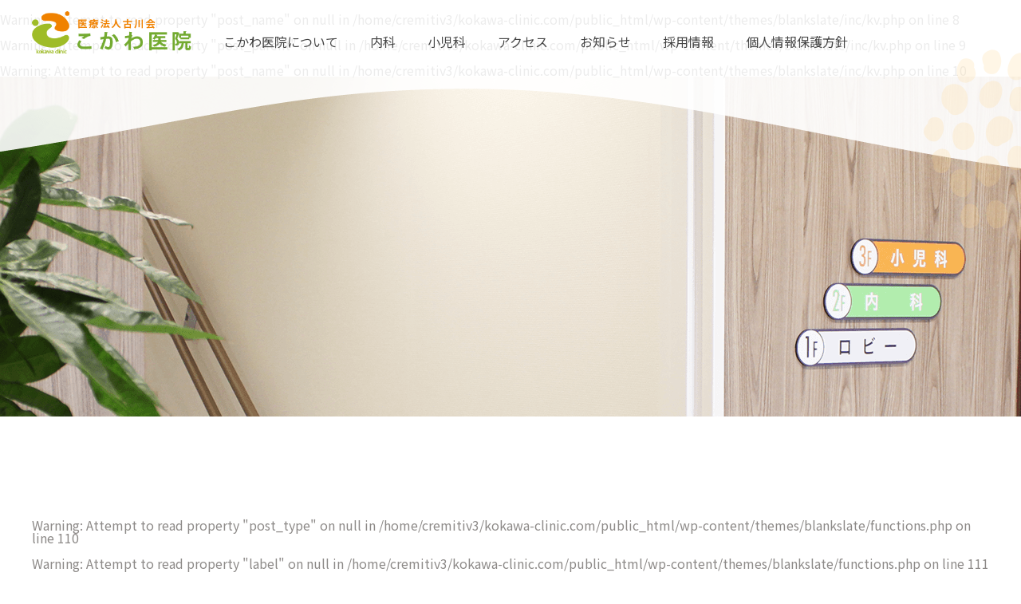

--- FILE ---
content_type: text/html; charset=UTF-8
request_url: https://www.kokawa-clinic.com/category/syounika/
body_size: 8154
content:
<!DOCTYPE html>
<html dir="ltr" lang="ja" prefix="og: https://ogp.me/ns#">
<head>
  <!-- Google tag (gtag.js) -->
  <script async src="https://www.googletagmanager.com/gtag/js?id=G-2HE2RE50VF"></script>
  <script>
    window.dataLayer = window.dataLayer || [];
    function gtag(){dataLayer.push(arguments);}
    gtag('js', new Date());

    gtag('config', 'G-2HE2RE50VF');
  </script>
  <meta charset="UTF-8">
  <meta name="viewport" content="width=device-width">
  <meta property="og:title" content="医療法人古川会　こかわ医院">
  <meta property="og:type" content="website" />
  <meta property="og:url" content="https://kokawa-clinic.com/">
  <meta property="og:image" content="https://www.kokawa-clinic.com/wp-content/themes/blankslate/assets/img/cmn/og_img.png">
  <meta property="og:site_name" content="医療法人古川会　こかわ医院">
  <meta property="og:description" content="徳島駅前にある医療法人古川会　こかわ医院のWEBサイトです。内科・小児科診療を行っています。">
  
  <link rel="stylesheet" type="text/css" href="https://www.kokawa-clinic.com/wp-content/themes/blankslate/assets/css/lib/animate.min.css">
  <link rel="stylesheet" type="text/css" href="https://www.kokawa-clinic.com/wp-content/themes/blankslate/assets/css/lib/tl_style.css">
  <link rel="stylesheet" type="text/css" href="https://www.kokawa-clinic.com/wp-content/themes/blankslate/assets/css/lib/slick/slick.css">
  <link rel="stylesheet" type="text/css" href="https://www.kokawa-clinic.com/wp-content/themes/blankslate/assets/css/lib/slick/slick-theme.css">
  <link rel="stylesheet" type="text/css" href="https://www.kokawa-clinic.com/wp-content/themes/blankslate/assets/css/style.css">
  <link rel="stylesheet" href="https://fonts.googleapis.com/css?family=Noto+Sans+JP">
  <link rel="stylesheet" href="https://fonts.googleapis.com/css?family=Noto+Serif+JP">
  <link rel="preconnect" href="https://fonts.googleapis.com">
  <link rel="preconnect" href="https://fonts.gstatic.com" crossorigin>
  <link href="https://fonts.googleapis.com/css2?family=Noto+Sans+JP:wght@500&display=swap" rel="stylesheet">
  <script src="https://ajax.googleapis.com/ajax/libs/jquery/2.1.4/jquery.min.js"></script>
  <script src="https://www.kokawa-clinic.com/wp-content/themes/blankslate/assets/js/lib/ofi.min.js"></script>
  <script src="https://www.kokawa-clinic.com/wp-content/themes/blankslate/assets/js/lib/wow.min.js"></script>
  <script src="https://www.kokawa-clinic.com/wp-content/themes/blankslate/assets/js/lib/slick/slick.min.js"></script>
  <script src="https://www.kokawa-clinic.com/wp-content/themes/blankslate/assets/js/common.js"></script>
  <link rel="shortcut icon" href="https://www.kokawa-clinic.com/wp-content/themes/blankslate/favicon.ico" type="image/vnd.microsoft.icon">
  <link rel="icon" href="https://www.kokawa-clinic.com/wp-content/themes/blankslate/favicon.ico" type="image/vnd.microsoft.icon">
  <script type="text/javascript">
    jQuery(function($) {
      $('.nav__li li').hover(function(){
          $("ul:not(:animated)", this).slideDown();
      }, function(){
          $("ul.is-pulldown",this).slideUp();
      });
  });
  </script>
     <title>小児科より - 医療法人古川会 こかわ医院</title>

		<!-- All in One SEO 4.9.3 - aioseo.com -->
	<meta name="robots" content="max-image-preview:large" />
	<link rel="canonical" href="https://www.kokawa-clinic.com/category/syounika/" />
	<meta name="generator" content="All in One SEO (AIOSEO) 4.9.3" />
		<script type="application/ld+json" class="aioseo-schema">
			{"@context":"https:\/\/schema.org","@graph":[{"@type":"BreadcrumbList","@id":"https:\/\/www.kokawa-clinic.com\/category\/syounika\/#breadcrumblist","itemListElement":[{"@type":"ListItem","@id":"https:\/\/www.kokawa-clinic.com#listItem","position":1,"name":"\u5bb6","item":"https:\/\/www.kokawa-clinic.com","nextItem":{"@type":"ListItem","@id":"https:\/\/www.kokawa-clinic.com\/category\/syounika\/#listItem","name":"\u5c0f\u5150\u79d1\u3088\u308a"}},{"@type":"ListItem","@id":"https:\/\/www.kokawa-clinic.com\/category\/syounika\/#listItem","position":2,"name":"\u5c0f\u5150\u79d1\u3088\u308a","previousItem":{"@type":"ListItem","@id":"https:\/\/www.kokawa-clinic.com#listItem","name":"\u5bb6"}}]},{"@type":"CollectionPage","@id":"https:\/\/www.kokawa-clinic.com\/category\/syounika\/#collectionpage","url":"https:\/\/www.kokawa-clinic.com\/category\/syounika\/","name":"\u5c0f\u5150\u79d1\u3088\u308a - \u533b\u7642\u6cd5\u4eba\u53e4\u5ddd\u4f1a \u3053\u304b\u308f\u533b\u9662","inLanguage":"ja","isPartOf":{"@id":"https:\/\/www.kokawa-clinic.com\/#website"},"breadcrumb":{"@id":"https:\/\/www.kokawa-clinic.com\/category\/syounika\/#breadcrumblist"}},{"@type":"Organization","@id":"https:\/\/www.kokawa-clinic.com\/#organization","name":"\u533b\u7642\u6cd5\u4eba\u53e4\u5ddd\u4f1a\u3000\u3053\u304b\u308f\u533b\u9662","description":"\u5fb3\u5cf6\u99c5\u304b\u3089\u8fd1\u304f\u30a2\u30af\u30bb\u30b9\u826f\u597d\u3002\u5185\u79d1\u30fb\u5c0f\u5150\u79d1\u306e\u3053\u3068\u306a\u3089\u304a\u6c17\u8efd\u306b\u304a\u554f\u3044\u5408\u305b\u3054\u6765\u9662\u4e0b\u3055\u3044\u3002","url":"https:\/\/www.kokawa-clinic.com\/"},{"@type":"WebSite","@id":"https:\/\/www.kokawa-clinic.com\/#website","url":"https:\/\/www.kokawa-clinic.com\/","name":"\u533b\u7642\u6cd5\u4eba\u53e4\u5ddd\u4f1a\u3000\u3053\u304b\u308f\u533b\u9662","description":"\u5fb3\u5cf6\u99c5\u304b\u3089\u8fd1\u304f\u30a2\u30af\u30bb\u30b9\u826f\u597d\u3002\u5185\u79d1\u30fb\u5c0f\u5150\u79d1\u306e\u3053\u3068\u306a\u3089\u304a\u6c17\u8efd\u306b\u304a\u554f\u3044\u5408\u305b\u3054\u6765\u9662\u4e0b\u3055\u3044\u3002","inLanguage":"ja","publisher":{"@id":"https:\/\/www.kokawa-clinic.com\/#organization"}}]}
		</script>
		<!-- All in One SEO -->

<link rel="alternate" type="application/rss+xml" title="医療法人古川会　こかわ医院 &raquo; フィード" href="https://www.kokawa-clinic.com/feed/" />
<link rel="alternate" type="application/rss+xml" title="医療法人古川会　こかわ医院 &raquo; コメントフィード" href="https://www.kokawa-clinic.com/comments/feed/" />
<link rel="alternate" type="application/rss+xml" title="医療法人古川会　こかわ医院 &raquo; 小児科より カテゴリーのフィード" href="https://www.kokawa-clinic.com/category/syounika/feed/" />
<script type="text/javascript">
/* <![CDATA[ */
window._wpemojiSettings = {"baseUrl":"https:\/\/s.w.org\/images\/core\/emoji\/14.0.0\/72x72\/","ext":".png","svgUrl":"https:\/\/s.w.org\/images\/core\/emoji\/14.0.0\/svg\/","svgExt":".svg","source":{"concatemoji":"https:\/\/www.kokawa-clinic.com\/wp-includes\/js\/wp-emoji-release.min.js"}};
/*! This file is auto-generated */
!function(i,n){var o,s,e;function c(e){try{var t={supportTests:e,timestamp:(new Date).valueOf()};sessionStorage.setItem(o,JSON.stringify(t))}catch(e){}}function p(e,t,n){e.clearRect(0,0,e.canvas.width,e.canvas.height),e.fillText(t,0,0);var t=new Uint32Array(e.getImageData(0,0,e.canvas.width,e.canvas.height).data),r=(e.clearRect(0,0,e.canvas.width,e.canvas.height),e.fillText(n,0,0),new Uint32Array(e.getImageData(0,0,e.canvas.width,e.canvas.height).data));return t.every(function(e,t){return e===r[t]})}function u(e,t,n){switch(t){case"flag":return n(e,"\ud83c\udff3\ufe0f\u200d\u26a7\ufe0f","\ud83c\udff3\ufe0f\u200b\u26a7\ufe0f")?!1:!n(e,"\ud83c\uddfa\ud83c\uddf3","\ud83c\uddfa\u200b\ud83c\uddf3")&&!n(e,"\ud83c\udff4\udb40\udc67\udb40\udc62\udb40\udc65\udb40\udc6e\udb40\udc67\udb40\udc7f","\ud83c\udff4\u200b\udb40\udc67\u200b\udb40\udc62\u200b\udb40\udc65\u200b\udb40\udc6e\u200b\udb40\udc67\u200b\udb40\udc7f");case"emoji":return!n(e,"\ud83e\udef1\ud83c\udffb\u200d\ud83e\udef2\ud83c\udfff","\ud83e\udef1\ud83c\udffb\u200b\ud83e\udef2\ud83c\udfff")}return!1}function f(e,t,n){var r="undefined"!=typeof WorkerGlobalScope&&self instanceof WorkerGlobalScope?new OffscreenCanvas(300,150):i.createElement("canvas"),a=r.getContext("2d",{willReadFrequently:!0}),o=(a.textBaseline="top",a.font="600 32px Arial",{});return e.forEach(function(e){o[e]=t(a,e,n)}),o}function t(e){var t=i.createElement("script");t.src=e,t.defer=!0,i.head.appendChild(t)}"undefined"!=typeof Promise&&(o="wpEmojiSettingsSupports",s=["flag","emoji"],n.supports={everything:!0,everythingExceptFlag:!0},e=new Promise(function(e){i.addEventListener("DOMContentLoaded",e,{once:!0})}),new Promise(function(t){var n=function(){try{var e=JSON.parse(sessionStorage.getItem(o));if("object"==typeof e&&"number"==typeof e.timestamp&&(new Date).valueOf()<e.timestamp+604800&&"object"==typeof e.supportTests)return e.supportTests}catch(e){}return null}();if(!n){if("undefined"!=typeof Worker&&"undefined"!=typeof OffscreenCanvas&&"undefined"!=typeof URL&&URL.createObjectURL&&"undefined"!=typeof Blob)try{var e="postMessage("+f.toString()+"("+[JSON.stringify(s),u.toString(),p.toString()].join(",")+"));",r=new Blob([e],{type:"text/javascript"}),a=new Worker(URL.createObjectURL(r),{name:"wpTestEmojiSupports"});return void(a.onmessage=function(e){c(n=e.data),a.terminate(),t(n)})}catch(e){}c(n=f(s,u,p))}t(n)}).then(function(e){for(var t in e)n.supports[t]=e[t],n.supports.everything=n.supports.everything&&n.supports[t],"flag"!==t&&(n.supports.everythingExceptFlag=n.supports.everythingExceptFlag&&n.supports[t]);n.supports.everythingExceptFlag=n.supports.everythingExceptFlag&&!n.supports.flag,n.DOMReady=!1,n.readyCallback=function(){n.DOMReady=!0}}).then(function(){return e}).then(function(){var e;n.supports.everything||(n.readyCallback(),(e=n.source||{}).concatemoji?t(e.concatemoji):e.wpemoji&&e.twemoji&&(t(e.twemoji),t(e.wpemoji)))}))}((window,document),window._wpemojiSettings);
/* ]]> */
</script>
<style id='wp-emoji-styles-inline-css' type='text/css'>

	img.wp-smiley, img.emoji {
		display: inline !important;
		border: none !important;
		box-shadow: none !important;
		height: 1em !important;
		width: 1em !important;
		margin: 0 0.07em !important;
		vertical-align: -0.1em !important;
		background: none !important;
		padding: 0 !important;
	}
</style>
<link rel='stylesheet' id='wp-block-library-css' href='https://www.kokawa-clinic.com/wp-includes/css/dist/block-library/style.min.css' type='text/css' media='all' />
<link rel='stylesheet' id='aioseo/css/src/vue/standalone/blocks/table-of-contents/global.scss-css' href='https://www.kokawa-clinic.com/wp-content/plugins/all-in-one-seo-pack/dist/Lite/assets/css/table-of-contents/global.e90f6d47.css' type='text/css' media='all' />
<style id='classic-theme-styles-inline-css' type='text/css'>
/*! This file is auto-generated */
.wp-block-button__link{color:#fff;background-color:#32373c;border-radius:9999px;box-shadow:none;text-decoration:none;padding:calc(.667em + 2px) calc(1.333em + 2px);font-size:1.125em}.wp-block-file__button{background:#32373c;color:#fff;text-decoration:none}
</style>
<style id='global-styles-inline-css' type='text/css'>
body{--wp--preset--color--black: #000000;--wp--preset--color--cyan-bluish-gray: #abb8c3;--wp--preset--color--white: #ffffff;--wp--preset--color--pale-pink: #f78da7;--wp--preset--color--vivid-red: #cf2e2e;--wp--preset--color--luminous-vivid-orange: #ff6900;--wp--preset--color--luminous-vivid-amber: #fcb900;--wp--preset--color--light-green-cyan: #7bdcb5;--wp--preset--color--vivid-green-cyan: #00d084;--wp--preset--color--pale-cyan-blue: #8ed1fc;--wp--preset--color--vivid-cyan-blue: #0693e3;--wp--preset--color--vivid-purple: #9b51e0;--wp--preset--gradient--vivid-cyan-blue-to-vivid-purple: linear-gradient(135deg,rgba(6,147,227,1) 0%,rgb(155,81,224) 100%);--wp--preset--gradient--light-green-cyan-to-vivid-green-cyan: linear-gradient(135deg,rgb(122,220,180) 0%,rgb(0,208,130) 100%);--wp--preset--gradient--luminous-vivid-amber-to-luminous-vivid-orange: linear-gradient(135deg,rgba(252,185,0,1) 0%,rgba(255,105,0,1) 100%);--wp--preset--gradient--luminous-vivid-orange-to-vivid-red: linear-gradient(135deg,rgba(255,105,0,1) 0%,rgb(207,46,46) 100%);--wp--preset--gradient--very-light-gray-to-cyan-bluish-gray: linear-gradient(135deg,rgb(238,238,238) 0%,rgb(169,184,195) 100%);--wp--preset--gradient--cool-to-warm-spectrum: linear-gradient(135deg,rgb(74,234,220) 0%,rgb(151,120,209) 20%,rgb(207,42,186) 40%,rgb(238,44,130) 60%,rgb(251,105,98) 80%,rgb(254,248,76) 100%);--wp--preset--gradient--blush-light-purple: linear-gradient(135deg,rgb(255,206,236) 0%,rgb(152,150,240) 100%);--wp--preset--gradient--blush-bordeaux: linear-gradient(135deg,rgb(254,205,165) 0%,rgb(254,45,45) 50%,rgb(107,0,62) 100%);--wp--preset--gradient--luminous-dusk: linear-gradient(135deg,rgb(255,203,112) 0%,rgb(199,81,192) 50%,rgb(65,88,208) 100%);--wp--preset--gradient--pale-ocean: linear-gradient(135deg,rgb(255,245,203) 0%,rgb(182,227,212) 50%,rgb(51,167,181) 100%);--wp--preset--gradient--electric-grass: linear-gradient(135deg,rgb(202,248,128) 0%,rgb(113,206,126) 100%);--wp--preset--gradient--midnight: linear-gradient(135deg,rgb(2,3,129) 0%,rgb(40,116,252) 100%);--wp--preset--font-size--small: 13px;--wp--preset--font-size--medium: 20px;--wp--preset--font-size--large: 36px;--wp--preset--font-size--x-large: 42px;--wp--preset--spacing--20: 0.44rem;--wp--preset--spacing--30: 0.67rem;--wp--preset--spacing--40: 1rem;--wp--preset--spacing--50: 1.5rem;--wp--preset--spacing--60: 2.25rem;--wp--preset--spacing--70: 3.38rem;--wp--preset--spacing--80: 5.06rem;--wp--preset--shadow--natural: 6px 6px 9px rgba(0, 0, 0, 0.2);--wp--preset--shadow--deep: 12px 12px 50px rgba(0, 0, 0, 0.4);--wp--preset--shadow--sharp: 6px 6px 0px rgba(0, 0, 0, 0.2);--wp--preset--shadow--outlined: 6px 6px 0px -3px rgba(255, 255, 255, 1), 6px 6px rgba(0, 0, 0, 1);--wp--preset--shadow--crisp: 6px 6px 0px rgba(0, 0, 0, 1);}:where(.is-layout-flex){gap: 0.5em;}:where(.is-layout-grid){gap: 0.5em;}body .is-layout-flow > .alignleft{float: left;margin-inline-start: 0;margin-inline-end: 2em;}body .is-layout-flow > .alignright{float: right;margin-inline-start: 2em;margin-inline-end: 0;}body .is-layout-flow > .aligncenter{margin-left: auto !important;margin-right: auto !important;}body .is-layout-constrained > .alignleft{float: left;margin-inline-start: 0;margin-inline-end: 2em;}body .is-layout-constrained > .alignright{float: right;margin-inline-start: 2em;margin-inline-end: 0;}body .is-layout-constrained > .aligncenter{margin-left: auto !important;margin-right: auto !important;}body .is-layout-constrained > :where(:not(.alignleft):not(.alignright):not(.alignfull)){max-width: var(--wp--style--global--content-size);margin-left: auto !important;margin-right: auto !important;}body .is-layout-constrained > .alignwide{max-width: var(--wp--style--global--wide-size);}body .is-layout-flex{display: flex;}body .is-layout-flex{flex-wrap: wrap;align-items: center;}body .is-layout-flex > *{margin: 0;}body .is-layout-grid{display: grid;}body .is-layout-grid > *{margin: 0;}:where(.wp-block-columns.is-layout-flex){gap: 2em;}:where(.wp-block-columns.is-layout-grid){gap: 2em;}:where(.wp-block-post-template.is-layout-flex){gap: 1.25em;}:where(.wp-block-post-template.is-layout-grid){gap: 1.25em;}.has-black-color{color: var(--wp--preset--color--black) !important;}.has-cyan-bluish-gray-color{color: var(--wp--preset--color--cyan-bluish-gray) !important;}.has-white-color{color: var(--wp--preset--color--white) !important;}.has-pale-pink-color{color: var(--wp--preset--color--pale-pink) !important;}.has-vivid-red-color{color: var(--wp--preset--color--vivid-red) !important;}.has-luminous-vivid-orange-color{color: var(--wp--preset--color--luminous-vivid-orange) !important;}.has-luminous-vivid-amber-color{color: var(--wp--preset--color--luminous-vivid-amber) !important;}.has-light-green-cyan-color{color: var(--wp--preset--color--light-green-cyan) !important;}.has-vivid-green-cyan-color{color: var(--wp--preset--color--vivid-green-cyan) !important;}.has-pale-cyan-blue-color{color: var(--wp--preset--color--pale-cyan-blue) !important;}.has-vivid-cyan-blue-color{color: var(--wp--preset--color--vivid-cyan-blue) !important;}.has-vivid-purple-color{color: var(--wp--preset--color--vivid-purple) !important;}.has-black-background-color{background-color: var(--wp--preset--color--black) !important;}.has-cyan-bluish-gray-background-color{background-color: var(--wp--preset--color--cyan-bluish-gray) !important;}.has-white-background-color{background-color: var(--wp--preset--color--white) !important;}.has-pale-pink-background-color{background-color: var(--wp--preset--color--pale-pink) !important;}.has-vivid-red-background-color{background-color: var(--wp--preset--color--vivid-red) !important;}.has-luminous-vivid-orange-background-color{background-color: var(--wp--preset--color--luminous-vivid-orange) !important;}.has-luminous-vivid-amber-background-color{background-color: var(--wp--preset--color--luminous-vivid-amber) !important;}.has-light-green-cyan-background-color{background-color: var(--wp--preset--color--light-green-cyan) !important;}.has-vivid-green-cyan-background-color{background-color: var(--wp--preset--color--vivid-green-cyan) !important;}.has-pale-cyan-blue-background-color{background-color: var(--wp--preset--color--pale-cyan-blue) !important;}.has-vivid-cyan-blue-background-color{background-color: var(--wp--preset--color--vivid-cyan-blue) !important;}.has-vivid-purple-background-color{background-color: var(--wp--preset--color--vivid-purple) !important;}.has-black-border-color{border-color: var(--wp--preset--color--black) !important;}.has-cyan-bluish-gray-border-color{border-color: var(--wp--preset--color--cyan-bluish-gray) !important;}.has-white-border-color{border-color: var(--wp--preset--color--white) !important;}.has-pale-pink-border-color{border-color: var(--wp--preset--color--pale-pink) !important;}.has-vivid-red-border-color{border-color: var(--wp--preset--color--vivid-red) !important;}.has-luminous-vivid-orange-border-color{border-color: var(--wp--preset--color--luminous-vivid-orange) !important;}.has-luminous-vivid-amber-border-color{border-color: var(--wp--preset--color--luminous-vivid-amber) !important;}.has-light-green-cyan-border-color{border-color: var(--wp--preset--color--light-green-cyan) !important;}.has-vivid-green-cyan-border-color{border-color: var(--wp--preset--color--vivid-green-cyan) !important;}.has-pale-cyan-blue-border-color{border-color: var(--wp--preset--color--pale-cyan-blue) !important;}.has-vivid-cyan-blue-border-color{border-color: var(--wp--preset--color--vivid-cyan-blue) !important;}.has-vivid-purple-border-color{border-color: var(--wp--preset--color--vivid-purple) !important;}.has-vivid-cyan-blue-to-vivid-purple-gradient-background{background: var(--wp--preset--gradient--vivid-cyan-blue-to-vivid-purple) !important;}.has-light-green-cyan-to-vivid-green-cyan-gradient-background{background: var(--wp--preset--gradient--light-green-cyan-to-vivid-green-cyan) !important;}.has-luminous-vivid-amber-to-luminous-vivid-orange-gradient-background{background: var(--wp--preset--gradient--luminous-vivid-amber-to-luminous-vivid-orange) !important;}.has-luminous-vivid-orange-to-vivid-red-gradient-background{background: var(--wp--preset--gradient--luminous-vivid-orange-to-vivid-red) !important;}.has-very-light-gray-to-cyan-bluish-gray-gradient-background{background: var(--wp--preset--gradient--very-light-gray-to-cyan-bluish-gray) !important;}.has-cool-to-warm-spectrum-gradient-background{background: var(--wp--preset--gradient--cool-to-warm-spectrum) !important;}.has-blush-light-purple-gradient-background{background: var(--wp--preset--gradient--blush-light-purple) !important;}.has-blush-bordeaux-gradient-background{background: var(--wp--preset--gradient--blush-bordeaux) !important;}.has-luminous-dusk-gradient-background{background: var(--wp--preset--gradient--luminous-dusk) !important;}.has-pale-ocean-gradient-background{background: var(--wp--preset--gradient--pale-ocean) !important;}.has-electric-grass-gradient-background{background: var(--wp--preset--gradient--electric-grass) !important;}.has-midnight-gradient-background{background: var(--wp--preset--gradient--midnight) !important;}.has-small-font-size{font-size: var(--wp--preset--font-size--small) !important;}.has-medium-font-size{font-size: var(--wp--preset--font-size--medium) !important;}.has-large-font-size{font-size: var(--wp--preset--font-size--large) !important;}.has-x-large-font-size{font-size: var(--wp--preset--font-size--x-large) !important;}
.wp-block-navigation a:where(:not(.wp-element-button)){color: inherit;}
:where(.wp-block-post-template.is-layout-flex){gap: 1.25em;}:where(.wp-block-post-template.is-layout-grid){gap: 1.25em;}
:where(.wp-block-columns.is-layout-flex){gap: 2em;}:where(.wp-block-columns.is-layout-grid){gap: 2em;}
.wp-block-pullquote{font-size: 1.5em;line-height: 1.6;}
</style>
<script type="text/javascript" src="https://www.kokawa-clinic.com/wp-includes/js/jquery/jquery.min.js" id="jquery-core-js"></script>
<script type="text/javascript" src="https://www.kokawa-clinic.com/wp-includes/js/jquery/jquery-migrate.min.js" id="jquery-migrate-js"></script>
<link rel="https://api.w.org/" href="https://www.kokawa-clinic.com/wp-json/" /><link rel="alternate" type="application/json" href="https://www.kokawa-clinic.com/wp-json/wp/v2/categories/2" /><link rel="EditURI" type="application/rsd+xml" title="RSD" href="https://www.kokawa-clinic.com/xmlrpc.php?rsd" />
<meta name="generator" content="WordPress 6.4.7" />
<style type="text/css">.recentcomments a{display:inline !important;padding:0 !important;margin:0 !important;}</style></head>
<body class="archive category category-syounika category-2">
  <header class="hd">
    <div class="hd__in cf">
      <h1 class="hd__logo"><a href="https://www.kokawa-clinic.com/"><img loading="lazy" src="https://www.kokawa-clinic.com/wp-content/themes/blankslate/assets/img/cmn/cmn_logo01_pc.png" alt="医療法人 古川会 こかわ医院" class="js-image-switch"></a>
      </h1><nav class="hd__nav">
  <ul class="nav__li cf">
    <li><a href="https://www.kokawa-clinic.com/about/">こかわ医院について</a></li>
    <li>
      <a class="nav__li is-naikaLi" href="https://www.kokawa-clinic.com/naika/">内科</a>
      <ul class="is-pulldown">
        <li><a href="https://www.kokawa-clinic.com/naika/medical/">診療案内</a></li>
        <li><a href="https://www.kokawa-clinic.com/naika/floorguide/">院内紹介</a></li>
        <li><a href="https://www.kokawa-clinic.com/naika/inspection/">検査</a></li>
        <li><a href="https://www.kokawa-clinic.com/naika/dock/">人間ドック</a></li>
        <li><a href="https://www.kokawa-clinic.com/naika/medicalcare/">自由診療</a></li>
        <li><a href="https://www.kokawa-clinic.com/naika/tokutei/">特定健診</a></li>
        <li><a href="https://www.kokawa-clinic.com/naika/kenpo/">生活習慣病予防健診</a></li>
        <li><a href="https://www.kokawa-clinic.com/naika/vaccination/">予防接種</a></li>
      </ul>
    </li>
    <li>
      <a class="nav__li is-syounikaLi" href="https://www.kokawa-clinic.com/syounika/" id="js-product">小児科</a>
      <ul class="is-pulldown">
        <li><a href="https://www.kokawa-clinic.com/syounika/medical/">診療案内</a></li>
        <li><a href="https://www.kokawa-clinic.com/syounika/floorguide/">院内紹介</a></li>
        <li><a href="https://www.kokawa-clinic.com/syounika/vaccination/">予防接種・乳児健診</a></li>
        <li><a href="https://www.kokawa-clinic.com/syounika/reservation/">予約システム説明</a></li>
      </ul>
    </li>
    <li><a href="https://www.kokawa-clinic.com/access/">アクセス</a></li>
    <li><a href="https://www.kokawa-clinic.com/news/">お知らせ</a></li>
    <li><a href="https://www.kokawa-clinic.com/recruit/">採用情報</a></li>
    <li><a href="https://www.kokawa-clinic.com/security/">個人情報保護方針</a></li>
  </ul><div class="hd__hum">
  <span></span>
  <span></span>
  <span></span>
</div>
<ul class="nav__li--sp">
  <li><a href="https://www.kokawa-clinic.com/">ホーム</a></li>
  <li><a href="https://www.kokawa-clinic.com/about/">こかわ医院について</a></li>
  <li class="cf"><a href="https://www.kokawa-clinic.com/naika/">内科</a>
    <ul class="li__in is-naikaLi cf">
      <li><a href="https://www.kokawa-clinic.com/naika/medical/">診療案内</a></li>
      <li><a href="https://www.kokawa-clinic.com/naika/floorguide/">院内紹介</a></li>
      <li><a href="https://www.kokawa-clinic.com/naika/inspection/">検査</a></li>
      <li><a href="https://www.kokawa-clinic.com/naika/dock/">人間ドック</a></li>
      <li><a href="https://www.kokawa-clinic.com/naika/medicalcare/">自由診療</a></li>
      <li><a href="https://www.kokawa-clinic.com/naika/tokutei/">特定健診</a></li>
      <li><a href="https://www.kokawa-clinic.com/naika/kenpo/">生活習慣病予防健診</a></li>
      <li><a href="https://www.kokawa-clinic.com/naika/vaccination/">予防接種</a></li>
    </ul>
  </li>
  <li class="cf"><a href="https://www.kokawa-clinic.com/syounika/">小児科</a>
    <ul class="li__in is-syounikaLi cf">
      <li><a href="https://www.kokawa-clinic.com/syounika/medical/">診療案内</a></li>
      <li><a href="https://www.kokawa-clinic.com/syounika/floorguide/">院内紹介</a></li>
      <li><a href="https://www.kokawa-clinic.com/syounika/vaccination/">予防接種・乳児健診</a></li>
      <li><a href="https://www.kokawa-clinic.com/syounika/reservation/">予約システム説明</a></li>
    </ul>
  </li>
  <li><a href="https://www.kokawa-clinic.com/access/">アクセス</a></li>
  <li><a href="https://www.kokawa-clinic.com/news/">お知らせ</a></li>
  <li><a href="https://www.kokawa-clinic.com/recruit/">採用情報</a></li>
  <li><a href="https://www.kokawa-clinic.com/security/">個人情報保護方針</a></li>
</ul>
</nav>
</div>
</header><br />
<b>Warning</b>:  Attempt to read property "post_name" on null in <b>/home/cremitiv3/kokawa-clinic.com/public_html/wp-content/themes/blankslate/inc/kv.php</b> on line <b>8</b><br />
<br />
<b>Warning</b>:  Attempt to read property "post_parent" on null in <b>/home/cremitiv3/kokawa-clinic.com/public_html/wp-content/themes/blankslate/inc/kv.php</b> on line <b>9</b><br />
<br />
<b>Warning</b>:  Attempt to read property "post_name" on null in <b>/home/cremitiv3/kokawa-clinic.com/public_html/wp-content/themes/blankslate/inc/kv.php</b> on line <b>10</b><br />
    <main class="mn" id="news">
      <div class="mn__in news cf">
        <div class="kv"><span></span></div>
    <!-- パンくずリスト -->
  <div id="breadcrumbs">
    <br />
<b>Warning</b>:  Attempt to read property "post_type" on null in <b>/home/cremitiv3/kokawa-clinic.com/public_html/wp-content/themes/blankslate/functions.php</b> on line <b>110</b><br />
<br />
<b>Warning</b>:  Attempt to read property "label" on null in <b>/home/cremitiv3/kokawa-clinic.com/public_html/wp-content/themes/blankslate/functions.php</b> on line <b>111</b><br />
<br />
<b>Warning</b>:  Undefined array key 0 in <b>/home/cremitiv3/kokawa-clinic.com/public_html/wp-content/themes/blankslate/functions.php</b> on line <b>137</b><br />
<br />
<b>Warning</b>:  Attempt to read property "cat_ID" on null in <b>/home/cremitiv3/kokawa-clinic.com/public_html/wp-content/themes/blankslate/functions.php</b> on line <b>137</b><br />
<ol itemscope itemtype="http://schema.org/BreadcrumbList" class="breadcrumbs__li"><li itemprop="itemListElement" itemscope itemtype="http://schema.org/ListItem"><a itemprop="item" href="https://www.kokawa-clinic.com"><span itemprop="name">TOP</span></a><meta itemprop="position" content="1" /></li><li itemprop="itemListElement" itemscope itemtype="http://schema.org/ListItem"><a itemprop="item"href="https://www.kokawa-clinic.com/news"><span itemprop="name">お知らせ</span></a><meta itemprop="position" content="1" /></li><li itemprop="itemListElement" itemscope itemtype="http://schema.org/ListItem"><a itemprop="item" href=""><span itemprop="name">小児科より</span></a><meta itemprop="position" content="2" /></li></ol>  </div>
  <div class="news__wr">
    <section class="sec archive">
      <div class="sec__in is-first">
                <h2 class="cmn__ttl01">お知らせ<span class="is-en is-naika">NEWS</span></h2>
          
          <h3 class="archive__ttl">
                        カテゴリー：小児科よりのお知らせ一覧</h3>

          <ol class="archive__li">

          </ol>

<!--            -->
          <ol class="pager"><li class="is-current"><span>1</span></li></ol>
      </div>
    </section>
    <aside class="sidebar">

	<div class="sidebar__in side__calendar">
		<table id="wp-calendar" class="wp-calendar-table">
	<caption>2026年1月</caption>
	<thead>
	<tr>
		<th scope="col" title="月曜日">月</th>
		<th scope="col" title="火曜日">火</th>
		<th scope="col" title="水曜日">水</th>
		<th scope="col" title="木曜日">木</th>
		<th scope="col" title="金曜日">金</th>
		<th scope="col" title="土曜日">土</th>
		<th scope="col" title="日曜日">日</th>
	</tr>
	</thead>
	<tbody>
	<tr>
		<td colspan="3" class="pad">&nbsp;</td><td>1</td><td>2</td><td>3</td><td>4</td>
	</tr>
	<tr>
		<td><a href="https://www.kokawa-clinic.com/2026/01/05/" aria-label="2026年1月5日 に投稿を公開">5</a></td><td>6</td><td>7</td><td>8</td><td>9</td><td>10</td><td>11</td>
	</tr>
	<tr>
		<td>12</td><td>13</td><td>14</td><td>15</td><td>16</td><td>17</td><td>18</td>
	</tr>
	<tr>
		<td>19</td><td>20</td><td>21</td><td id="today">22</td><td>23</td><td>24</td><td>25</td>
	</tr>
	<tr>
		<td>26</td><td>27</td><td>28</td><td>29</td><td>30</td><td>31</td>
		<td class="pad" colspan="1">&nbsp;</td>
	</tr>
	</tbody>
	</table><nav aria-label="前と次の月" class="wp-calendar-nav">
		<span class="wp-calendar-nav-prev"><a href="https://www.kokawa-clinic.com/2025/04/">&laquo; 4月</a></span>
		<span class="pad">&nbsp;</span>
		<span class="wp-calendar-nav-next">&nbsp;</span>
	</nav>	</div>

	<div class="sidebar__in side__archive">
		<h3 class="sidebar__ttl">月別アーカイブ</h3>
		<ul class="sidebar__li">
				<li><a href='https://www.kokawa-clinic.com/2026/01/'>2026年1月 (1)</a></li>
	<li><a href='https://www.kokawa-clinic.com/2025/04/'>2025年4月 (1)</a></li>
	<li><a href='https://www.kokawa-clinic.com/2024/07/'>2024年7月 (1)</a></li>
	<li><a href='https://www.kokawa-clinic.com/2024/06/'>2024年6月 (3)</a></li>
	<li><a href='https://www.kokawa-clinic.com/2024/01/'>2024年1月 (1)</a></li>
	<li><a href='https://www.kokawa-clinic.com/2020/09/'>2020年9月 (1)</a></li>
	<li><a href='https://www.kokawa-clinic.com/2019/02/'>2019年2月 (2)</a></li>
		</ul>
	</div>

	<div class="sidebar__in side__cat">
		<h3 class="sidebar__ttl">カテゴリー</h3>
		<ul class="sidebar__li">
				<li class="cat-item cat-item-1"><a href="https://www.kokawa-clinic.com/category/kokawa/">こかわ医院より (10)</a>
</li>
	<li class="cat-item cat-item-3"><a href="https://www.kokawa-clinic.com/category/naika/">内科より (0)</a>
</li>
	<li class="cat-item cat-item-2 current-cat"><a aria-current="page" href="https://www.kokawa-clinic.com/category/syounika/">小児科より (0)</a>
</li>
		</ul>
	</div>

<!-- 	<div class="sidebar__in side__tag">
		<h3 class="sidebar__ttl">タグ</h3>
				</div> -->

</aside>  </div>
</div>
</main>
<footer class="ft">
  <div class="pagetop"><a href="#"></a>
  </div>
  <div class="ft__in cf">
    <div class="ft__left">
      <h2 class="ft__logo"><a href="https://www.kokawa-clinic.com/"><img loading="lazy" src="https://www.kokawa-clinic.com/wp-content/themes/blankslate/assets/img/cmn/cmn_logo01_pc.png" alt="医療法人 古川会 こかわ医院" class="js-image-switch"></a></h2>
      <p class="ft__tel"><a href="tel:0886222125">TEL:088-622-2125</a></p>
      <p class="ft__fax">FAX:088-622-6476</p>
      <small class="ft__copy">&copy; 2019 KOKAWA CLINIC. All Rihgts Reserved.</small>

    </div>
    <div class="ft__right">
      <nav class="ft__right__nv is-synthesis">
        <h2 class="ft__nv__ttl"><a href="https://www.kokawa-clinic.com/">こかわ医院 総合TOP</a></h2>
        <ul class="ft__nv__li">
          <li class="is-hover is-close"><a href="https://www.kokawa-clinic.com/about/">こかわ医院について</a></li>
          <li class="is-hover is-close"><a href="https://www.kokawa-clinic.com/access/">アクセス</a></li>
          <li class="is-contact"><a href="https://www.kokawa-clinic.com/news/">お知らせ</a></li>
          <li class="is-contact"><a href="https://www.kokawa-clinic.com/recruit/">採用情報</a></li>
        </ul>
      </nav>
      <nav class="ft__right__nv is-naika">
        <h2 class="ft__nv__ttl"><a href="https://www.kokawa-clinic.com/naika/">内科TOP</a></h2>
        <ul class="ft__nv__li">
          <li><a href="https://www.kokawa-clinic.com/naika/medical/">診療案内</a></li>
          <li><a href="https://www.kokawa-clinic.com/naika/floorguide/">院内紹介</a></li>
          <li><a href="https://www.kokawa-clinic.com/naika/inspection/">検査</a></li>
          <li><a href="https://www.kokawa-clinic.com/naika/dock/">人間ドック</a></li>
          <li><a href="https://www.kokawa-clinic.com/naika/medicalcare/">自由診療</a></li>
          <li><a href="https://www.kokawa-clinic.com/naika/tokutei/">特定健診</a></li>
          <li><a href="https://www.kokawa-clinic.com/naika/kenpo/">生活習慣病予防健診</a></li>
          <li><a href="https://www.kokawa-clinic.com/naika/vaccination/">予防接種</a></li>
        </ul>
      </nav>
      <nav class="ft__right__nv is-syounika">
        <h2 class="ft__nv__ttl"><a href="https://www.kokawa-clinic.com/syounika/">小児科TOP</a></h2>
        <ul class="ft__nv__li">
          <li><a href="https://www.kokawa-clinic.com/syounika/medical/">診療案内</a></li>
          <li><a href="https://www.kokawa-clinic.com/syounika/floorguide/">院内紹介</a></li>
          <li><a href="https://www.kokawa-clinic.com/syounika/vaccination/">予防接種・乳児健診</a></li>
          <li><a href="https://www.kokawa-clinic.com/syounika/reservation/">予約システム説明</a></li>
        </ul>
      </nav>
    </div>
  </div>
  <div class="ft__bottom">
    <p class="ft__bottom__link"><a href="https://www.kokawa-clinic.com/security/">個人情報保護方針</a></p>
  </div>

      <div class="ft__banner01__wrap">
      <a href="https://www.kokawa-clinic.com/recruit/" class="ft__banner01">
        <img loading="lazy" src="https://www.kokawa-clinic.com/wp-content/themes/blankslate/assets/img/cmn/ft_bnr01_pc.png" alt="こかわ医院ではスタッフを募集しております。" class="js-image-switch">
      </a>
    </div>
  
</footer>

<script src="https://www.kokawa-clinic.com/wp-content/themes/blankslate/assets/js/lib/vertical-timeline-master/main.js"></script>
</body>

</html>

--- FILE ---
content_type: text/css
request_url: https://www.kokawa-clinic.com/wp-content/themes/blankslate/assets/css/lib/tl_style.css
body_size: 2117
content:
/* -------------------------------- 

Primary style

-------------------------------- */
/**, *::after, *::before {
  -webkit-box-sizing: border-box;
          box-sizing: border-box;
}

html {
  font-size: 62.5%;
}

body {
  font-size: 1.6rem;
  font-family: "Droid Serif", serif;
  color: #7f8c97;
  background-color: #e9f0f5;
}

a {
  color: #acb7c0;
  text-decoration: none;
}

img {
  max-width: 100%;
}

h1, h2 {
  font-family: "Open Sans", sans-serif;
  font-weight: bold;
}
*/
/* -------------------------------- 

Patterns - reusable parts of our design

-------------------------------- */
@media only screen and (min-width: 1170px) {
  .cd-is-hidden {
    visibility: hidden;
  }
}

/* -------------------------------- 

Vertical Timeline - by CodyHouse.co

-------------------------------- */
/*header {
  height: 200px;
  line-height: 200px;
  text-align: center;
  background: #303e49;
}

header h1 {
  color: white;
  font-size: 1.8rem;
}

@media only screen and (min-width: 1170px) {
  header {
    height: 300px;
    line-height: 300px;
  }
  header h1 {
    font-size: 2.4rem;
  }
}*/

.cd-timeline {
  overflow: hidden;
/*  margin: 2em auto;*/
  margin: 0 auto;
}

.cd-timeline__container {
  position: relative;
  width: 100%;
  max-width: 1170px;
  margin: 0 auto;
  padding: 20px 10px 0 0;
}

.cd-timeline__container::before {
  /* this is the vertical line */
  content: '';
  position: absolute;
  top: 0;
  left: 18px;
  height: 100%;
  width: 4px;
/*  background: #d7e4ed;*/
  background: #c4db6f;
}

@media only screen and (min-width: 1170px) {
/*  .cd-timeline {
    margin-top: 3em;
    margin-bottom: 3em;
  }*/
  .cd-timeline__container::before {
    left: 50%;
    margin-left: -2px;
  }
}

.cd-timeline__block {
  position: relative;
  margin: 2em 0;
}

.cd-timeline__block:after {
  /* clearfix */
  content: "";
  display: table;
  clear: both;
}

.cd-timeline__block:first-child {
  margin-top: 0;
}

.cd-timeline__block:last-child {
  margin-bottom: 0;
}

@media only screen and (min-width: 1170px) {
  .cd-timeline__block {
    margin: 4em 0;
  }
}

.cd-timeline__img {
  position: absolute;
  top: 0;
  left: 0;
  width: 40px;
  height: 40px;
  border-radius: 50%;
  -webkit-box-shadow: 0 0 0 4px white, inset 0 2px 0 rgba(0, 0, 0, 0.08), 0 3px 0 4px rgba(0, 0, 0, 0.05);
          box-shadow: 0 0 0 4px white, inset 0 2px 0 rgba(0, 0, 0, 0.08), 0 3px 0 4px rgba(0, 0, 0, 0.05);
}

.cd-timeline__img img {
  display: block;
  width: 24px;
  height: 24px;
  position: relative;
  left: 50%;
  top: 50%;
  margin-left: -12px;
  margin-top: -12px;
}

.cd-timeline__img.cd-timeline__img--picture {
  background: #75ce66;
}

.cd-timeline__img.cd-timeline__img--movie {
  background: #c03b44;
}

.cd-timeline__img.cd-timeline__img--location {
  background: #f0ca45;
}

@media only screen and (min-width: 1170px) {
  .cd-timeline__img {
    width: 60px;
    height: 60px;
    left: 50%;
    margin-left: -30px;
    /* Force Hardware Acceleration */
    -webkit-transform: translateZ(0);
            transform: translateZ(0);
  }
  .cd-timeline__img.cd-timeline__img--bounce-in {
    visibility: visible;
    -webkit-animation: cd-bounce-1 0.6s;
            animation: cd-bounce-1 0.6s;
  }
}

@-webkit-keyframes cd-bounce-1 {
  0% {
    opacity: 0;
    -webkit-transform: scale(0.5);
            transform: scale(0.5);
  }
  60% {
    opacity: 1;
    -webkit-transform: scale(1.2);
            transform: scale(1.2);
  }
  100% {
    -webkit-transform: scale(1);
            transform: scale(1);
  }
}

@keyframes cd-bounce-1 {
  0% {
    opacity: 0;
    -webkit-transform: scale(0.5);
            transform: scale(0.5);
  }
  60% {
    opacity: 1;
    -webkit-transform: scale(1.2);
            transform: scale(1.2);
  }
  100% {
    -webkit-transform: scale(1);
            transform: scale(1);
  }
}

/*.cd-timeline__content {
  position: relative;
  margin-left: 60px;
  background: white;
  border-radius: 0.25em;
  padding: 1em;
  -webkit-box-shadow: 0 3px 0 #d7e4ed;
          box-shadow: 0 3px 0 #d7e4ed;
}*/

.cd-timeline__content:after {
  /* clearfix */
  content: "";
  display: table;
  clear: both;
}

/*.cd-timeline__content::before {*/
  /* triangle next to content block */
/*  content: '';
  position: absolute;
  top: 16px;
  right: 100%;
  height: 0;
  width: 0;
  border: 7px solid transparent;
  border-right: 7px solid white;
}*/

/*.cd-timeline__content h2 {
  color: #303e49;
}*/

/*.cd-timeline__content p,
.cd-timeline__read-more,
.cd-timeline__date {
  font-size: 1.3rem;
}*/

/*.cd-timeline__content p {
  margin: 1em 0;
  line-height: 1.6;
}*/

.cd-timeline__read-more,
.cd-timeline__date {
  display: inline-block;
  width: 100%;
}

.cd-timeline__read-more {
  float: right;
  padding: .8em 1em;
  background: #acb7c0;
  color: white;
  border-radius: 0.25em;
}

.cd-timeline__read-more:hover {
  background-color: #bac4cb;
}

.cd-timeline__date {
  float: left;
  padding: .8em 0;
  opacity: .7;
}

/*@media only screen and (min-width: 768px) {
  .cd-timeline__content h2 {
    font-size: 2rem;
  }
  .cd-timeline__content p {
    font-size: 1.6rem;
  }
  .cd-timeline__read-more,
  .cd-timeline__date {
    font-size: 1.4rem;
  }
}*/

@media only screen and (min-width: 1170px) {
/*  .cd-timeline__content {
    margin-left: 0;
    padding: 1.6em;
    width: 45%;*/
    /* Force Hardware Acceleration */
/*    -webkit-transform: translateZ(0);
            transform: translateZ(0);
  }*/
/*  .cd-timeline__content::before {
    top: 24px;
    left: 100%;
    border-color: transparent;
    border-left-color: white;
  }*/
  .cd-timeline__read-more {
    float: left;
  }
  .cd-timeline__date {
    position: absolute;
    width: 100%;
    left: 122%;
    top: 6px;
    font-size: 1.6rem;
  }
/*  .cd-timeline__block:nth-child(even) .cd-timeline__content {
    float: right;
  }
  .cd-timeline__block:nth-child(even) .cd-timeline__content::before {
    top: 24px;
    left: auto;
    right: 100%;
    border-color: transparent;
    border-right-color: white;
  }*/
  .cd-timeline__block:nth-child(even) .cd-timeline__read-more {
    float: right;
  }
  .cd-timeline__block:nth-child(even) .cd-timeline__date {
    left: auto;
    right: 122%;
    text-align: right;
  }
  .cd-timeline__content.cd-timeline__content--bounce-in {
    visibility: visible;
    -webkit-animation: cd-bounce-2 0.6s;
            animation: cd-bounce-2 0.6s;
  }
}

@media only screen and (min-width: 1170px) {
  /* inverse bounce effect on even content blocks */
  .cd-timeline__block:nth-child(even) .cd-timeline__content.cd-timeline__content--bounce-in {
    -webkit-animation: cd-bounce-2-inverse 0.6s;
            animation: cd-bounce-2-inverse 0.6s;
  }
}

@-webkit-keyframes cd-bounce-2 {
  0% {
    opacity: 0;
    -webkit-transform: translateX(-100px);
            transform: translateX(-100px);
  }
  60% {
    opacity: 1;
    -webkit-transform: translateX(20px);
            transform: translateX(20px);
  }
  100% {
    -webkit-transform: translateX(0);
            transform: translateX(0);
  }
}

@keyframes cd-bounce-2 {
  0% {
    opacity: 0;
    -webkit-transform: translateX(-100px);
            transform: translateX(-100px);
  }
  60% {
    opacity: 1;
    -webkit-transform: translateX(20px);
            transform: translateX(20px);
  }
  100% {
    -webkit-transform: translateX(0);
            transform: translateX(0);
  }
}

@-webkit-keyframes cd-bounce-2-inverse {
  0% {
    opacity: 0;
    -webkit-transform: translateX(100px);
            transform: translateX(100px);
  }
  60% {
    opacity: 1;
    -webkit-transform: translateX(-20px);
            transform: translateX(-20px);
  }
  100% {
    -webkit-transform: translateX(0);
            transform: translateX(0);
  }
}

@keyframes cd-bounce-2-inverse {
  0% {
    opacity: 0;
    -webkit-transform: translateX(100px);
            transform: translateX(100px);
  }
  60% {
    opacity: 1;
    -webkit-transform: translateX(-20px);
            transform: translateX(-20px);
  }
  100% {
    -webkit-transform: translateX(0);
            transform: translateX(0);
  }
}

/* こかわ医院用 */

.cd-timeline__content {
  position: relative;
  margin-left: 60px;
  background: white;
  border-radius: 8px;
  padding: 1em;
  border: 1px solid #7db20c;
}

.cd-timeline__content::before {
  content: url("../../img/about/about_deco04_pc.png");
  position: absolute;
  top: 16px;
  right: 100%;
}
.cd-timeline__point{
  position: absolute;
  top: 14px;
  left: 6px;
  width: 28px;
  height: 28px;
  border: 5px solid #9fbc27;
  background: #fff;
  border-radius: 50%;
 }

 .cd-timeline__content h3,
 .cd-timeline__content span{
  font-size: 18px;
  font-weight: 600;
  line-height: 1.7;
 }

.cd-timeline__content h3 {
  margin-bottom: 20px;
 }

 .cd-timeline__content figure img {
  margin: 20px 0 10px;
 }
 .cd-timeline__content figcaption{
    font-size: 14px;
    font-weight: 600;
  }
@media only screen and (min-width: 1170px) {
   .cd-timeline__content h3,
   .cd-timeline__content span{
    font-size: 22px;
    font-weight: 600;
    line-height: 1.7;
   }
  .cd-timeline__container{
    padding: 20px 0 80px;
  }
  .cd-timeline__content {
    margin-left: 0;
    padding: 1.6em;
    width: 45%;
    /* Force Hardware Acceleration */
    -webkit-transform: translateZ(0);
            transform: translateZ(0);
  }
  .cd-timeline__block:nth-child(even) .cd-timeline__content {
    float: right;
  }
  .cd-timeline__block:nth-child(odd) .cd-timeline__content::before {
    content: url("../../img/about/about_deco05_pc.png");
    top: 24px;
    left: 100%;
    right: auto;
  }
  .cd-timeline__block:nth-child(even) .cd-timeline__content::before {
    top: 24px;
    left: auto;
    right: 100%;
  }
  .cd-timeline__block.is-last .cd-timeline__content::before {
    content: url("../../img/about/about_deco06_pc.png");
    top: -16px;
    left: auto;
    right: calc(50% - 12px);
  }
  .cd-timeline__content.is-last p{
    float: left;
    width: calc(100% - 620px);
  }
  .cd-timeline__content.is-last figure{
    float: right;
  }
  .cd-timeline__point {
    width: 28px;
    height: 28px;
    top: 24px;
    left: 50%;
    margin-left: -14px;
    -webkit-transform: translateZ(0);
    transform: translateZ(0);
  }
  .cd-timeline__content.is-last {
    width: 100%;
    top: 80px;
  }
   .cd-timeline__content.is-last figure img {
    margin: 0;
  }
  .cd-timeline__content figcaption {
    text-align: center;
  }

}

--- FILE ---
content_type: text/css
request_url: https://www.kokawa-clinic.com/wp-content/themes/blankslate/assets/css/style.css
body_size: 24899
content:
@charset "UTF-8";
* {
  box-sizing: border-box;
  line-height: 1;
}

html, body, div, span, applet, object, iframe,
h1, h2, h3, h4, h5, h6, p, blockquote, pre,
a, abbr, acronym, address, big, cite, code,
del, dfn, em, img, ins, kbd, q, s, samp,
small, strike, strong, sub, sup, tt, var,
b, u, i, center,
dl, dt, dd, ol, ul, li,
fieldset, form, label, legend,
table, caption, tbody, tfoot, thead, tr, th, td,
article, aside, canvas, details, embed,
figure, figcaption, footer, header, hgroup,
menu, nav, output, ruby, section, summary,
time, mark, audio, video {
  margin: 0;
  padding: 0;
  border: 0;
  font-size: 100%;
  font: inherit;
  vertical-align: baseline;
}

article, aside, details, figcaption, figure,
footer, header, hgroup, menu, nav, section {
  display: block;
}

body {
  line-height: 1;
}

ol, ul {
  list-style: none;
}

blockquote, q {
  quotes: none;
}

blockquote:before, blockquote:after,
q:before, q:after {
  content: '';
  content: none;
}

table {
  border-collapse: collapse;
  border-spacing: 0;
}

a {
  text-decoration: none;
  color: #444;
  cursor: pointer;
}

img {
  max-width: 100%;
  vertical-align: bottom;
}

main {
  display: block;
}

select::-ms-expand {
  display: none;
}

textarea {
  width: 100%;
  max-width: 100%;
  border: none;
}

textarea:focus {
  outline: 0;
}

input {
  border: none;
  background: none;
}

input:focus {
  outline: 0;
}

select {
  appearance: none;
  border-radius: 0;
  border: none;
  background: none;
}

select:focus {
  outline: 0;
}

button {
  border: none;
  background: none;
  cursor: pointer;
}

button:focus {
  outline: 0;
}

.clearfix::after {
  content: "";
  display: block;
  clear: both;
}

.pc {
  display: block;
}

.sp {
  display: none;
}

@media (max-width: 767px) {
  .pc {
    display: none;
  }

  .sp {
    display: block;
  }
}
/*
------------------------------------
基本設定
------------------------------------
*/
body {
  font-family: 'Noto Sans JP', "Hiragino Kaku Gothic ProN", "メイリオ", sans-serif;
  font-size: 100%;
  word-wrap: break-word;
  overflow-wrap: break-word;
  color: #444;
}

p,
li,
dd,
dt {
  line-height: 1.7;
}

.cf::after {
  content: "";
  display: block;
  clear: both;
}

.object-fit-img {
  object-fit: cover;
  font-family: "object-fit: cover;";
}

@media (max-width: 1024px) {
  .mn {
    padding-top: 65px;
  }
}
/*
------------------------------------
共通
------------------------------------
*/
.index__sec__in,
.sec__in,
.outline__in,
#breadcrumbs {
  max-width: 1200px;
  margin-right: auto;
  margin-left: auto;
  box-sizing: content-box;
  padding-right: 0px;
  padding-left: 0px;
}

.sec__in,
.outline__in {
  padding: 80px 0;
}
.sec__in.is-first,
.outline__in.is-first {
  padding: 40px 0 80px;
}

.outline__in {
  padding: 40px 0 80px;
}

.cmn__ttl01,
.cmn__ttl02,
.cmn__ttl03 {
  font-size: 28px;
  font-size: 1.75rem;
  text-align: center;
  font-weight: 600;
  position: relative;
  margin-top: 50px;
  margin-bottom: 40px;
}
.cmn__ttl01::before,
.cmn__ttl02::before,
.cmn__ttl03::before {
  position: absolute;
  top: -30px;
  right: 50%;
  -webkit-transform: translate(50%, -50%);
          transform: translate(50%, -50%);
}

.cmn__ttl01::before {
  content: url("../img/cmn/cmn_icn05_pc.png");
}

.cmn__ttl02::before {
  content: url("../img/cmn/cmn_icn06_pc.png");
}

.cmn__ttl03::before {
  content: url("../img/cmn/cmn_icn07_pc.png");
}

.cmn__sttl01,
.cmn__sttl02,
.cmn__sttl03 {
  font-size: 22px;
  font-size: 1.375rem;
  position: relative;
  font-weight: 600;
  margin-bottom: 40px;
  padding-left: 30px;
  line-height: 1.5;
}
.cmn__sttl01:before,
.cmn__sttl02:before,
.cmn__sttl03:before {
  position: absolute;
  top: 0;
  left: 0;
  margin-right: 10px;
}

.cmn__sttl01::before {
  content: url("../img/cmn/cmn_icn01_pc.png");
}

.cmn__sttl02::before {
  content: url("../img/cmn/cmn_icn02_pc.png");
}

.cmn__sttl03::before {
  content: url("../img/cmn/cmn_icn03_pc.png");
}

.cmn__read {
  font-size: 26px;
  font-size: 1.625rem;
  text-align: center;
  font-weight: bold;
  margin-bottom: 80px;
}

.cmn__txt {
  margin-bottom: 40px;
}

.mb10 {
  margin-bottom: 10px;
}

.mb20 {
  margin-bottom: 20px;
}

.sec__in .cmn__txt:last-of-type,
.outline__in .cmn__txt:last-of-type {
  margin-bottom: 0;
}

.is-bnr {
  padding: 0 20px;
  margin-bottom: 40px;
}

.is-en {
  display: block;
  font-size: 1rem;
  font-weight: 900;
  letter-spacing: 0;
  line-height: 2;
  text-align: center;
}

.is-synthesis {
  color: #7db20c;
}

.is-naika {
  color: #7db20c;
}

.is-syounika {
  color: #f08200;
}

.is-recruit {
  color: #f08200;
}

.cmn__btn {
  font-weight: 600;
  line-height: 45px;
  text-align: center;
  transition: .3s;
}

.is-btn01 {
  background: #fff;
  position: relative;
  display: inline-block;
  border-radius: 50px;
  width: 300px;
  color: #7db20c;
  border: 2px solid #7db20c;
  text-align: center;
  padding-left: 10px;
}
.is-btn01::after {
  content: "";
  background-image: url("../img/cmn/cmn_arrow_g_sp.png");
  background-size: cover;
  display: inline-block;
  width: 45px;
  height: 8px;
  margin-left: 10px;
  transition: all .3s;
}
.is-btn01:hover::after {
  -webkit-transform: translate(10px);
          transform: translate(10px);
}

.is-btn02 {
  background: #fff;
  position: relative;
  display: inline-block;
  border-radius: 50px;
  width: 300px;
  color: #f08200;
  border: 2px solid #f08200;
  text-align: center;
  padding-left: 10px;
}
.is-btn02::after {
  content: "";
  background-image: url("../img/cmn/cmn_arrow_o_sp.png");
  background-size: cover;
  display: inline-block;
  width: 45px;
  height: 8px;
  margin-left: 10px;
  transition: all .3s;
}
.is-btn02:hover::after {
  -webkit-transform: translate(10px);
          transform: translate(10px);
}

@media (max-width: 767px) {
  .is-btn01,
  .is-btn02 {
    width: 280px;
  }
}
#breadcrumbs {
  padding: 13px 0 13px;
  color: #8d8a88;
}
#breadcrumbs ol {
  font-size: 14px;
  font-size: 0.875rem;
}
#breadcrumbs ol li {
  display: inline-block;
  vertical-align: top;
  padding-right: 10px;
}
#breadcrumbs ol li:last-of-type a::before {
  display: none;
}
#breadcrumbs ol li a {
  position: relative;
  color: #8d8a88;
}
#breadcrumbs ol li a::before {
  position: absolute;
  top: 50%;
  right: -7px;
  -webkit-transform: translateY(-50%) rotate(45deg);
          transform: translateY(-50%) rotate(45deg);
  content: "";
  width: 4px;
  height: 4px;
  border-top: 1px solid #8d8a88;
  border-right: 1px solid #8d8a88;
}
#breadcrumbs ol li a::after {
  position: absolute;
  bottom: -3px;
  left: 0;
  content: '';
  width: 100%;
  height: 1px;
  background: #8d8a88;
  -webkit-transform: scale(0, 1);
          transform: scale(0, 1);
  -webkit-transform-origin: left top;
          transform-origin: left top;
  transition: -webkit-transform .5s;
  transition: transform .5s;
}
#breadcrumbs ol li a:hover::after {
  -webkit-transform: scale(1, 1);
          transform: scale(1, 1);
}

@media (max-width: 1024px) {
  #breadcrumbs {
    padding: 13px 20px 13px;
  }
}
.info__schedule__tb {
  border: 2px solid #7db20c;
  border-radius: 20px;
  line-height: 3;
  text-align: center;
  margin-bottom: 10px;
  border-collapse: separate;
  border-radius: 5px;
  border-spacing: 0;
  background: #fff;
}
.info__schedule__tb thead {
  background: #7db20c;
  color: #fff;
}
.info__schedule__tb thead tr th {
  padding-left: 18px;
  padding-right: 18px;
}
.info__schedule__tb thead tr td {
  border-left: 1px solid #c4db6f;
  padding-left: 12px;
  padding-right: 12px;
}
.info__schedule__tb tbody {
  color: #7db20c;
}
.info__schedule__tb tbody tr:first-of-type th {
  border-bottom: 1px solid #7db20c;
}
.info__schedule__tb tbody tr:first-of-type td {
  border-bottom: 1px solid #7db20c;
}
.info__schedule__tb tbody tr th {
  padding-left: 18px;
  padding-right: 18px;
}
.info__schedule__tb tbody tr td {
  border-left: 1px solid #7db20c;
}
.info__schedule__anote {
  font-size: 11px;
  font-size: 0.6875rem;
  margin-bottom: 40px;
}

.syounika .info__schedule__tb {
  border: 2px solid #f08200;
}
.syounika .info__schedule__tb thead {
  background: #f08200;
}
.syounika .info__schedule__tb thead tr td {
  border-left: 1px solid #f6b37f;
}
.syounika .info__schedule__tb tbody {
  color: #f08200;
}
.syounika .info__schedule__tb tbody tr:first-of-type th {
  border-bottom: 1px solid #f08200;
}
.syounika .info__schedule__tb tbody tr:first-of-type td {
  border-bottom: 1px solid #f08200;
}
.syounika .info__schedule__tb tbody tr td {
  border-left: 1px solid #f08200;
}

@media (max-width: 767px) {
  .info__schedule__tb {
    width: 100%;
  }
  .info__schedule__tb thead tr th {
    padding-left: 0;
    padding-right: 0;
  }
  .info__schedule__tb thead tr td {
    padding-left: 0;
    padding-right: 0;
  }
  .info__schedule__tb tbody tr th {
    padding-left: 0;
    padding-right: 0;
  }
}
.outline {
  background: url("../img/cmn/cmn_bg01_pc.png") top center no-repeat;
}

.naika-floorguide .outline,
.syounika-floorguide .outline,
.naika-tokutei .outline,
.naika-kenpo .outline {
  background: none;
}

@media (max-width: 1024px) {
  .sec__in,
  .outline__in {
    padding: 80px 20px;
  }
  .sec__in.is-first,
  .outline__in.is-first {
    padding: 40px 20px 80px;
  }

  .outline__in {
    padding: 40px 20px 80px;
  }
  .outline__in.is-first {
    padding: 40px 20px 80px;
  }

  .cmn__read {
    font-size: 22px;
    font-size: 1.375rem;
  }
}
@media (max-width: 767px) {
  .sec__in,
  .outline__in {
    padding: 40px 20px;
  }
  .sec__in.is-first,
  .outline__in.is-first {
    padding: 20px 20px 40px;
  }

  .outline__in {
    padding: 20px 20px 40px;
  }
  .outline__in.is-first {
    padding: 20px 20px 40px;
  }

  .cmn__read {
    font-size: 20px;
    font-size: 1.25rem;
    margin-bottom: 40px;
  }
}
/*
------------------------------------
      ヘッダー
------------------------------------
*/
.hd {
  position: fixed;
  z-index: 9999;
  width: 100%;
  padding: 14px 0 15px;
  transition: .3s;
  background: url("../img/cmn/cmn_hd_bg01_pc.png");
  background-repeat: repeat-x;
  height: 227px;
}
.hd__in {
  max-width: 1200px;
  margin-right: auto;
  margin-left: auto;
  box-sizing: content-box;
  padding-right: 0px;
  padding-left: 0px;
  position: relative;
  transition: .3s;
}
.hd__in::after {
  content: url("../img/cmn/cmn_deco01_pc.png");
  position: absolute;
  top: 40px;
  right: -165px;
  transition: .3s;
}
.hd__logo {
  float: left;
  width: 200px;
}
.hd__hum {
  display: none;
  cursor: pointer;
}
.hd__nav {
  width: calc(100% - 220px);
  float: left;
  margin-top: 20px;
  margin-left: 20px;
  transition: 0.3s;
}

/* スクロール後のhdスタイル変更用 */
.hd.is-animation {
  height: 85px;
  transition: 0.3s;
}
.hd.is-animation .link__deco {
  transition: 0.6s;
  opacity: 0;
}
.hd.is-animation .link__btn {
  transition: 0.3s;
  opacity: 1;
  text-align: right;
}
.hd.is-animation .hd__in::after {
  content: "";
}

.hd.is-hide .link__deco {
  display: none;
}

.hd.is-animation .hd__nav {
  margin-top: 8px;
  transition: 0.3s;
}

.hd.is-animation .hd__in::after {
  content: "";
}

.nav__li > *::before,
.nav__li--naika > *::before,
.nav__li--syounika > *::before {
  content: "";
  width: 6px;
  height: 6px;
  border-right: 1px solid #444;
  border-bottom: 1px solid #444;
  position: absolute;
  left: 50%;
  -webkit-transform: translateX(-50%) rotate(45deg);
  transform: translateX(-50%) rotate(45deg);
  bottom: 2px;
  transition: .3s;
  opacity: 0;
}
.nav__li > *:hover::before,
.nav__li--naika > *:hover::before,
.nav__li--syounika > *:hover::before {
  bottom: -3px;
  opacity: 1;
}
.nav__li > li,
.nav__li--naika > li,
.nav__li--syounika > li {
  float: left;
  position: relative;
  margin: 0;
  padding: 5px;
  display: block;
  text-align: center;
  margin: 0 15px;
}
.nav__li.is-naikaLi,
.nav__li--naika.is-naikaLi,
.nav__li--syounika.is-naikaLi {
  position: relative;
  padding-bottom: 10px;
  padding-top: 20px;
  transition: .3s;
}
.nav__li.is-naikaLi:hover::after,
.nav__li--naika.is-naikaLi:hover::after,
.nav__li--syounika.is-naikaLi:hover::after {
  opacity: 1;
}
.nav__li.is-naikaLi + .is-pulldown,
.nav__li--naika.is-naikaLi + .is-pulldown,
.nav__li--syounika.is-naikaLi + .is-pulldown {
  margin-left: -85px;
}
.nav__li.is-syounikaLi,
.nav__li--naika.is-syounikaLi,
.nav__li--syounika.is-syounikaLi {
  position: relative;
  padding-bottom: 10px;
  padding-top: 20px;
  transition: .3s;
}
.nav__li.is-syounikaLi + .is-pulldown,
.nav__li--naika.is-syounikaLi + .is-pulldown,
.nav__li--syounika.is-syounikaLi + .is-pulldown {
  margin-left: -75px;
}

.is-pulldown {
  display: none;
  position: absolute;
  padding-top: 20px;
  width: 205px;
  z-index: 1;
}
.is-pulldown li {
  float: none;
  position: relative;
  text-align: center;
  padding: 0;
  background: rgba(255, 255, 255, 0.9);
}
.is-pulldown li:first-of-type::before {
  position: absolute;
  display: block;
  content: "";
  top: -25px;
  left: calc(50% - 5px);
  z-index: 99999;
  transition: .3s;
}
.is-pulldown li:hover {
  background: rgba(204, 204, 204, 0.8);
  transition: .3s;
}
.is-pulldown li a {
  display: inline-block;
  padding: 15px 30px;
}

.nav__li--naika li:first-of-type a {
  margin-left: 0;
  background: #7db20c;
  padding: 2px 10px;
  color: #fff;
  border-radius: 1em;
}
.nav__li--naika > li {
  margin: 0 7px;
}

.nav__li--syounika li:first-of-type a {
  margin-left: 0;
  background: #f08200;
  padding: 2px 10px;
  color: #fff;
  border-radius: 1em;
}

.link__deco {
  cursor: pointer;
  transition: opacity 0.3s ease;
  position: absolute;
  top: 15px;
  right: 0;
  margin: 50px 0 0 auto;
  width: 260px;
  height: 260px;
  border-radius: 100%;
  text-align: center;
  background-color: #fff;
  background-image: url("../img/naika/naika_bg01_pc.png");
  background-size: cover;
  z-index: 99999;
}
.link__deco:hover {
  opacity: 0.8;
}
.link__deco > a {
  display: block;
}
.link__deco .is-naikaTtl {
  font-size: 33px;
  font-size: 2.0625rem;
  line-height: 1.2;
  padding-top: 40px;
  color: #fff;
  font-weight: 600;
}
.link__deco .is-syounikaTtl {
  font-size: 20px;
  font-size: 1.25rem;
  line-height: 1.5;
  padding-top: 115px;
  color: #fff;
  font-weight: 600;
}
.link__deco .is-syounikaTtl img {
  width: 174px;
}
.link__deco .is-naikaTxt {
  padding-top: 30px;
  font-weight: 600;
  padding-bottom: 25px;
}
.link__deco .is-circle {
  color: #fff;
  font-weight: 600;
  text-align: center;
  position: absolute;
  padding-top: 30px;
  top: 60px;
  left: -115px;
  width: 134px;
  height: 134px;
  background: #f08200;
  border-radius: 100%;
}
.link__deco .is-circle::after {
  content: url("../img/naika/naika_arrow01_pc.png");
}

.hd__nav.syounika .link__deco,
.syounika .link__deco {
  background-color: #f08200;
  background-image: url("../img/syounika/syounika_bg01_pc.png");
}
.hd__nav.syounika .is-circle,
.syounika .is-circle {
  background: #7db20c;
}

.hd__hum {
  display: none;
  cursor: pointer;
}

.nav__li--sp {
  display: none;
}

@media (max-width: 1024px) {
  .nav__li,
  .nav__li--naika,
  .nav__li--syounika {
    display: none;
  }

  .hd {
    height: 65px;
    padding: 0;
  }
  .hd__in {
    box-sizing: border-box;
    padding: 10px 20px;
  }
  .hd__in::after {
    content: '';
    height: 60px;
  }
  .hd__logo {
    float: none;
    width: 167px;
  }
  .hd__nav {
    float: none;
    padding-top: 0;
    overflow-y: auto;
    margin: 0;
  }
  .hd__hum {
    display: inline-block;
    transition: all .4s;
    position: absolute;
    top: 0;
    right: 0;
    width: 65px;
    height: 65px;
  }
  .hd__hum span {
    display: inline-block;
    transition: all .4s;
    position: absolute;
    left: 50%;
    margin-left: -13px;
    width: 30px;
    height: 2px;
    background-color: #f08200;
  }
  .hd__hum span:nth-of-type(1) {
    top: 22px;
  }
  .hd__hum span:nth-of-type(2) {
    top: 33px;
  }
  .hd__hum span:nth-of-type(3) {
    top: 44px;
  }

  .hd.is-animation {
    height: 65px;
  }

  .hd__hum.is-active span:nth-of-type(1) {
    -webkit-transform: translateY(8px) rotate(-45deg);
    transform: translateY(8px) rotate(-45deg);
  }

  .hd__hum.is-active span:nth-of-type(2) {
    opacity: 0;
  }

  .hd__hum.is-active span:nth-of-type(3) {
    -webkit-transform: translateY(-14px) rotate(45deg);
    transform: translateY(-14px) rotate(45deg);
  }

  .nav__li--sp {
    position: absolute;
    z-index: 99999;
    top: 65px;
    right: 0;
    width: 100%;
    background-color: rgba(255, 255, 255, 0.9);
    overflow-y: scroll;
    height: 100vh;
    padding-bottom: 100px;
  }
  .nav__li--sp ul {
    position: static;
    border-top: 1px solid #AAAAAA;
    margin-top: 10px;
  }
  .nav__li--sp ul li {
    border-bottom: 1px solid #AAAAAA;
    border-right: 1px solid #AAAAAA;
    width: 50%;
    float: left;
    line-height: 30px;
    font-size: 12px;
    padding: 10px 0;
    background: #fff;
  }
  .nav__li--sp ul li:nth-child(odd) {
    border-left: 1px solid #AAAAAA;
  }
  .nav__li--sp li {
    position: static;
    margin: 0 auto;
    text-align: center;
    padding: 10px 15px;
    border-bottom: 1px solid #ccc;
    font-weight: bold;
    color: #666666;
  }
  .nav__li--sp li:last-child {
    margin-right: none;
  }
  .nav__li--sp li a {
    display: block;
    color: #666666;
    height: 100%;
  }
}
/*
------------------------------------
      フッター
------------------------------------
*/
.ft {
  background: #fcfcf4;
  border-bottom: 10px solid #73aa30;
}
.ft__nv__ttl {
  padding-left: 30px;
}
.ft__nv__ttl a {
  font-size: 16px;
  font-size: 1rem;
  font-weight: 600;
}
.ft__in {
  max-width: 1200px;
  margin-right: auto;
  margin-left: auto;
  box-sizing: content-box;
  padding-right: 0px;
  padding-left: 0px;
  padding: 80px 0 60px;
}
.ft__left {
  float: left;
}
.ft__left .ft__tel a,
.ft__left .ft__fax {
  font-size: 35px;
  font-weight: 600;
  color: #f08200;
  font-family: HiraKakuProN-W6;
}
.ft__left .ft__copy {
  font-size: 12px;
  font-size: 0.75rem;
}
.ft__nv__li li a {
  position: relative;
  padding-left: 30px;
}
.ft__nv__li li a::before {
  content: '';
  display: inline-block;
  position: absolute;
  top: 50%;
  left: 10px;
  z-index: 0;
  width: 0;
  height: 0;
  margin-top: -5px;
  border-top: 3px solid transparent;
  border-right: 4px solid transparent;
  border-bottom: 3px solid transparent;
  border-left: 4px solid #f08200;
  transition: all .3s;
}
.ft__nv__li li a:hover::before {
  left: 17px;
}
.ft__right {
  float: right;
}
.ft__right a {
  line-height: 2;
  font-size: 14px;
  font-size: 0.875rem;
}
.ft__right__nv.is-synthesis {
  float: left;
  margin-right: 70px;
}
.ft__right__nv.is-synthesis .ft__nv__ttl {
  position: relative;
  margin-bottom: 10px;
}
.ft__right__nv.is-synthesis .ft__nv__ttl::before {
  position: absolute;
  top: 0;
  left: 0;
  content: url("../img/cmn/cmn_icn01_pc.png");
}
.ft__right__nv.is-naika {
  float: left;
  margin-right: 70px;
}
.ft__right__nv.is-naika .ft__nv__ttl {
  position: relative;
  margin-bottom: 10px;
}
.ft__right__nv.is-naika .ft__nv__ttl::before {
  position: absolute;
  top: 0;
  left: 0;
  content: url("../img/cmn/cmn_icn02_pc.png");
}
.ft__right__nv.is-syounika {
  float: left;
}
.ft__right__nv.is-syounika .ft__nv__ttl {
  position: relative;
  margin-bottom: 10px;
}
.ft__right__nv.is-syounika .ft__nv__ttl::before {
  position: absolute;
  top: 0;
  left: 0;
  content: url("../img/cmn/cmn_icn03_pc.png");
}
.ft__bottom {
  background-color: #fff;
  text-align: center;
  font-size: 13px;
  font-size: 0.8125rem;
  border-top: 1px solid #eee;
  padding: 10px 0;
}
.ft__bottom p {
  color: #ccc;
}
.ft__banner01 {
  display: block;
}
.ft__banner01__wrap {
  display: none;
  position: fixed;
  right: 0;
  bottom: 0;
  z-index: 9999;
  max-width: 380px;
  width: 100%;
  padding: 0 10px;
}
@media (max-width: 767px) {
  .ft__banner01__wrap {
    right: 50%;
    -webkit-transform: translate(50%);
            transform: translate(50%);
  }
}
@media (max-width: 767px) {
  .ft__banner01__wrap.is-fixLink {
    bottom: 50px;
  }
}

.pagetop {
  position: fixed;
  bottom: 140px;
  right: 20px;
  z-index: 9998;
}
@media (max-width: 767px) {
  .pagetop {
    bottom: 20px;
  }
}
@media (max-width: 550px) {
  .pagetop {
    bottom: 120px;
  }
}
.pagetop a {
  position: relative;
  display: inline-block;
  width: 50px;
  height: 50px;
  border-radius: 100%;
  line-height: 80px;
  background: #ffa44a;
  color: #f08200;
  font-weight: bold;
  text-align: center;
  vertical-align: middle;
  z-index: 9999;
  transition: -webkit-transform 0.3s ease-out;
  transition: transform 0.3s ease-out;
}
.pagetop a::before {
  position: absolute;
  content: "";
  background: url("../img/cmn/cmn_icn04_pc.png") no-repeat;
  background-size: cover;
  width: 80px;
  height: 26px;
  top: -18px;
  left: -13px;
}
.pagetop a::after {
  content: "";
  width: 6px;
  height: 6px;
  border-right: 2px solid #fff;
  border-bottom: 2px solid #fff;
  position: absolute;
  left: 50%;
  -webkit-transform: translateX(-50%) translateY(-50%) rotate(-135deg);
  transform: translateX(-50%) translateY(-50%) rotate(-135deg);
  top: 50%;
}
.pagetop a:hover::before {
  -webkit-animation: key1 .3s ease infinite alternate;
          animation: key1 .3s ease infinite alternate;
}
@-webkit-keyframes key1 {
  0% {
    -webkit-transform: translateY(0px);
            transform: translateY(0px);
  }
  100% {
    -webkit-transform: translateY(-10px);
            transform: translateY(-10px);
  }
}
@keyframes key1 {
  0% {
    -webkit-transform: translateY(0px);
            transform: translateY(0px);
  }
  100% {
    -webkit-transform: translateY(-10px);
            transform: translateY(-10px);
  }
}
@media (max-width: 1024px) {
  .ft__in {
    padding: 60px 0;
  }
  .ft__left {
    float: none;
    width: 100%;
    text-align: center;
  }
  .ft__right {
    display: none;
  }
  .ft__bottom {
    display: none;
  }
}
@media (max-width: 767px) {
  .ft__left {
    text-align: center;
  }
  .ft__left .ft__tel a,
  .ft__left .ft__fax {
    font-size: 26px;
    font-size: 1.625rem;
  }
  .ft__left .ft__logo {
    width: 220px;
    margin: 0 auto;
  }
}
/*
------------------------------------
      TOP用KV
------------------------------------
*/
.index__kv {
  position: relative;
}
.index__kv__li {
  height: 864px;
  display: -ms-flexbox;
  display: flex;
  transition: all .6s;
}
.index__kv__li li {
  width: 100%;
  display: -ms-flexbox;
  display: flex;
  -ms-flex-align: center;
      align-items: center;
  -ms-flex-pack: center;
      justify-content: center;
  transition: all .6s;
}
.index__kv__li li:hover {
  width: 120%;
  transition: all .6s;
  background: #95d32a;
  background: linear-gradient(to right, rgba(149, 211, 42, 0.5) 1%, rgba(255, 180, 137, 0.5) 100%);
  filter: progid:DXImageTransform.Microsoft.gradient(startColorstr='#95d32a', endColorstr='#ffb489', GradientType=1);
}
.index__kv__li li:nth-child(1) {
  background: url("../img/top/top_kv01_pc.jpg") center top no-repeat;
}
.index__kv__li li:nth-child(1) img {
  width: 170px;
}
.index__kv__li li:nth-child(1) a:hover {
  transition: all .6s;
  background: rgba(115, 170, 48, 0.3);
}
.index__kv__li li:nth-child(2) {
  background: url("../img/top/top_kv02_pc.jpg") center top no-repeat;
}
.index__kv__li li:nth-child(2) img {
  width: 234px;
}
.index__kv__li li:nth-child(2) a:hover {
  transition: all .6s;
  background: rgba(214, 128, 30, 0.3);
}
.index__kv__li a {
  transition: all .6s;
  display: block;
  width: 100%;
  height: 100%;
  padding-top: 370px;
  font-weight: normal;
  text-decoration: none;
  text-align: center;
  color: #fff;
}
.index__kv__ttl {
  position: absolute;
  top: 50%;
  right: 50%;
  -webkit-transform: translate(50%, -50%);
  transform: translate(50%, -50%);
  transition: all .3s;
  width: 30%;
  max-width: 300px;
  z-index: 999;
}

@media (min-width: 769px) and (max-width: 1024px) {
  .index__kv__li {
    height: 560px;
  }
  .index__kv__li li:hover {
    width: 100%;
  }
  .index__kv__li li:nth-child(1) {
    background: url("../img/top/top_kv01_pc.jpg") center center/cover no-repeat;
  }
  .index__kv__li li:nth-child(1) a {
    padding: 225px 0 0 120px;
    text-align: left;
  }
  .index__kv__li li:nth-child(2) {
    background: url("../img/top/top_kv02_pc.jpg") center center/cover no-repeat;
  }
  .index__kv__li li:nth-child(2) a {
    padding: 225px 50px 0;
    text-align: right;
  }
  .index__kv__ttl {
    width: 30%;
  }
}
@media (max-width: 768px) {
  .index__kv__li {
    height: 560px;
  }
  .index__kv__li li:hover {
    width: 100%;
  }
  .index__kv__li li:nth-child(1) {
    background: url("../img/top/top_kv01_pc.jpg") center center/cover no-repeat;
  }
  .index__kv__li li:nth-child(1) a {
    padding: 235px 0 0 100px;
    text-align: left;
  }
  .index__kv__li li:nth-child(1) a img {
    width: 148px;
  }
  .index__kv__li li:nth-child(2) {
    background: url("../img/top/top_kv02_pc.jpg") center center/cover no-repeat;
  }
  .index__kv__li li:nth-child(2) a {
    padding: 235px 50px 0;
    text-align: right;
  }
  .index__kv__li li:nth-child(2) a img {
    width: 200px;
  }
  .index__kv__ttl {
    width: 25%;
  }
}
@media (max-width: 767px) {
  .index__kv {
    padding-top: 0;
  }
  .index__kv__li {
    height: calc(100vh - 65px);
    display: -ms-flexbox;
    display: flex;
    -ms-flex-flow: column;
        flex-flow: column;
    -ms-flex-pack: justify;
    justify-content: space-between;
  }
  .index__kv__li li {
    position: relative;
    height: calc(50vh - 65px/2);
  }
  .index__kv__li li:hover {
    width: 100%;
  }
  .index__kv__li li:nth-child(1) {
    background: url("../img/top/top_kv01_pc.jpg") center center/cover no-repeat;
  }
  .index__kv__li li:nth-child(1) a {
    text-align: left;
    position: relative;
  }
  .index__kv__li li:nth-child(1) a img {
    width: 135px;
    position: absolute;
    top: 15px;
    left: 15px;
  }
  .index__kv__li li:nth-child(2) {
    background: url("../img/top/top_kv02_pc.jpg") center center/cover no-repeat;
  }
  .index__kv__li li:nth-child(2) a {
    text-align: right;
    position: relative;
  }
  .index__kv__li li:nth-child(2) a img {
    width: 185px;
    position: absolute;
    bottom: 15px;
    right: 15px;
  }
  .index__kv__ttl {
    width: 42%;
  }
}
/*
------------------------------------
      下層KV
------------------------------------
*/
.kv {
  min-height: 525px;
  background-repeat: no-repeat;
  background-position: top center;
  background-attachment: fixed;
}

.about .kv {
  background-image: url("../img/about/about_kv01_pc.jpg");
}

.access .kv {
  background-image: url("../img/access/access_kv01_pc.png");
}

.security .kv {
  background-image: url("../img/security/security_kv01_pc.png");
}

.recruit .kv,
.recruit-confilm .kv,
.recruit-complete .kv {
  background-image: url("../img/recruit/recruit_kv01_pc.png");
}

.news .kv {
  background-image: url("../img/news/news_kv01_pc.png");
}

.single .kv {
  background-image: url("../img/news/news_kv01_pc.png");
}

.naika-medical .kv {
  background-image: url("../img/naika/medical/n_medical_kv01_pc.jpg");
}

.naika-floorguide .kv {
  background-image: url("../img/naika/floorguide/n_floorguide_kv01_pc.jpg");
}

.naika-medicalcare .kv {
  background-image: url("../img/naika/medicalcare/n_medicalcare_kv01_pc.jpg");
}

.naika-inspection .kv {
  background-image: url("../img/naika/inspection/n_inspection_kv01_pc.jpg");
}

.naika-dock .kv {
  background-image: url("../img/naika/dock/n_dock_kv01_pc.jpg");
}

.naika-tokutei .kv {
  background-image: url("../img/naika/tokutei/tokutei_kv01_pc.jpg");
}

.naika-kenpo .kv {
  background-image: url("../img/naika/kenpo/kenpo_kv01_pc.jpg");
}

.naika-vaccination .kv {
  background-image: url("../img/naika/vaccination/n_vaccination_kv01_pc.jpg");
}

.syounika-medical .kv {
  background-image: url("../img/syounika/medical/s_medical_kv01_pc.jpg");
}

.syounika-floorguide .kv {
  background-image: url("../img/syounika/floorguide/s_floorguide_kv01_pc.jpg");
}

.syounika-vaccination .kv {
  background-image: url("../img/syounika/vaccination/s_vaccination_kv01_pc.jpg");
}

.syounika-reservation .kv {
  background-image: url("../img/syounika/reservation/s_reservation_kv01_pc.png");
}

@media (max-width: 1024px) {
  .kv {
    min-height: 350px;
    background-attachment: scroll;
    background-size: cover;
  }
}
@media (max-width: 767px) {
  .kv {
    min-height: 140px;
  }
}
/*
------------------------------------
      TOP(トップ)
------------------------------------
*/
.index .hd__naika {
  display: none;
}
.index__ttl {
  font-size: 20px;
  font-size: 1.25rem;
  font-weight: bold;
  text-align: center;
}
.index__ttl.is-news {
  position: absolute;
  top: -80px;
  left: 0;
  width: 247px;
  height: 247px;
  background: #fff;
  border-radius: 50%;
  padding-top: 70px;
}
.index__sec {
  padding-top: 80px;
  padding-bottom: 80px;
}
.index__sec.is-group {
  position: relative;
  background: #fcfcf4;
}
.index__sec.is-group::before {
  position: absolute;
  content: " ";
  display: inline-block;
  width: 221px;
  height: 227px;
  background: url("../img/cmn/cmn_deco01_pc.png");
  background-size: contain;
  vertical-align: middle;
  top: -100px;
  left: 160px;
}
.index__sec.is-group::after {
  position: absolute;
  content: " ";
  display: inline-block;
  width: 262px;
  height: 268px;
  background: url("../img/cmn/cmn_deco01_pc.png");
  background-size: contain;
  vertical-align: middle;
  bottom: -120px;
  right: 120px;
}
.index__sec__in {
  position: relative;
  z-index: 1;
}
.index__sec__in.is-flex {
  display: -ms-flexbox;
  display: flex;
  -ms-flex-direction: row;
      flex-direction: row;
  -ms-flex-wrap: wrap;
      flex-wrap: wrap;
  -ms-flex-pack: justify;
      justify-content: space-between;
}
.index__news {
  max-width: 1200px;
  margin-right: auto;
  margin-left: auto;
  box-sizing: content-box;
  padding-right: 0px;
  padding-left: 0px;
  position: relative;
}
.index__news__dl {
  width: 100%;
  margin-bottom: 40px;
}
.index__news__dl dt {
  float: left;
  clear: left;
  line-height: 5;
  border-bottom: 1px solid #ccc;
  width: 160px;
  color: #999;
}
.index__news__dl dd {
  float: left;
  line-height: 5;
  border-bottom: 1px solid #ccc;
  width: calc(100% - 160px);
  transition: all .3s;
}
.index__card {
  float: left;
  width: calc((100% - 48px) / 2);
  margin-right: 48px;
  padding: 125px 30px 0;
  text-align: center;
}
.index__card > a:hover .index__btn::after {
  -webkit-transform: translate(10px);
          transform: translate(10px);
}
.index__card__in {
  background: rgba(255, 255, 255, 0.9);
  padding: 40px 30px 65px;
  box-shadow: 0px 2px 27px 0 rgba(150, 140, 140, 0.22);
}
.index__card .index__ttl {
  position: relative;
  margin-top: 50px;
  margin-bottom: 10px;
}
.index__card .index__ttl::after {
  position: absolute;
  top: -30px;
  right: 50%;
  -webkit-transform: translate(50%, -50%);
          transform: translate(50%, -50%);
}
.index__card.is-about {
  background: url("../img/top/top_img01_pc.jpg") top center no-repeat;
}
.index__card.is-about .index__ttl::after {
  content: "";
  background: url("../img/top/top_icn01_sp.png") no-repeat;
  background-size: contain;
  background-position: center center;
  width: 36px;
  height: 36px;
}
.index__card.is-access {
  background: url("../img/top/top_img02_pc.jpg") top center no-repeat;
}
.index__card.is-access .index__ttl::after {
  content: "";
  background: url("../img/top/top_icn02_sp.png") no-repeat;
  background-size: contain;
  background-position: center center;
  width: 36px;
  height: 36px;
}
.index__card.is-recuruit {
  background: url("../img/top/top_img03_pc.jpg") top center no-repeat;
}
.index__card.is-recuruit .index__ttl::after {
  content: "";
  background: url("../img/top/top_icn03_sp.png") no-repeat;
  background-size: contain;
  background-position: center center;
  width: 36px;
  height: 36px;
}
.index__card:last-child {
  margin-right: 0;
}
.index .index__btn {
  font-weight: 600;
  line-height: 45px;
  text-align: center;
  transition: .3s;
  background: #fff;
  position: relative;
  top: -25px;
  display: inline-block;
  border-radius: 50px;
  width: 228px;
  color: #f08200;
  border: 2px solid #f08200;
  text-align: center;
  padding-left: 10px;
}
.index .index__btn::after {
  content: url("../img/cmn/cmn_arrow_o_pc.png");
  display: inline-block;
  margin-left: 10px;
  transition: all .3s;
}
.index__info {
  max-width: 1200px;
  margin-right: auto;
  margin-left: auto;
  box-sizing: content-box;
  padding-right: 0px;
  padding-left: 0px;
}
.index__info__dl {
  margin-bottom: 20px;
}
.index__info__dl dt {
  width: 80px;
  float: left;
  clear: left;
}
.index__info__dl dd {
  float: left;
  position: relative;
  padding-left: 10px;
}
.index__info__dl dd:before {
  position: absolute;
  content: ':';
  top: 0;
  left: 0;
}
.index__info__schedule__tb {
  border: 2px solid #f08200;
  border-radius: 20px;
  line-height: 3;
  text-align: center;
  margin-bottom: 10px;
  border-collapse: separate;
  border-spacing: 0;
  border-radius: 5px;
  width: 100%;
}
.index__info__schedule__tb thead {
  background: #f08200;
  color: #fff;
}
.index__info__schedule__tb thead tr th {
  padding-left: 12px;
  padding-right: 12px;
  border-left: 1px solid #f6b37f;
}
.index__info__schedule__tb thead tr th:first-of-type {
  border-left: none;
  padding-left: 18px;
  padding-right: 18px;
}
.index__info__schedule__tb tbody {
  color: #f08200;
}
.index__info__schedule__tb tbody tr:first-of-type th {
  border-bottom: 1px solid #f08200;
}
.index__info__schedule__tb tbody tr:first-of-type td {
  border-bottom: 1px solid #f08200;
}
.index__info__schedule__tb tbody tr th {
  padding-left: 15px;
  padding-right: 15px;
}
.index__info__schedule__tb tbody tr td {
  border-left: 1px solid #f08200;
}
.index__info__schedule__anote {
  font-size: 11px;
  font-size: 0.6875rem;
  margin-bottom: 20px;
}
.index__info .is-left {
  width: 500px;
}
.index__info .is-right {
  width: calc(100% - 540px);
}
.index__info .is-right .index__info__map iframe {
  width: 100%;
  height: 375px;
}

@media (min-width: 768px) and (max-width: 1024px) {
  .index__ttl {
    font-size: 18px;
    font-size: 1.125rem;
  }
  .index__sec.is-group::before {
    left: 0;
  }
  .index__sec.is-group::after {
    right: 0;
    bottom: -40px;
  }
  .index__sec__in {
    padding-left: 20px;
    padding-right: 20px;
  }
  .index__card {
    width: calc((100% - 20px) / 2);
    margin-right: 20px;
    padding: 125px 10px 0;
  }
  .index__card__in {
    padding: 40px 15px 65px;
  }
  .index .index__btn {
    width: 210px;
  }
  .index__info__schedule__tb thead tr th {
    padding-left: 10px;
    padding-right: 10px;
  }
  .index__info .is-left {
    width: 450px;
  }
  .index__info .is-right {
    width: calc(100% - 490px);
  }
}
@media (max-width: 767px) {
  .index__ttl.is-news {
    position: static;
    width: 100%;
    height: auto;
    padding-top: 0;
    background-color: transparent;
  }
  .index__sec {
    padding-top: 40px;
    padding-bottom: 40px;
  }
  .index__sec.is-group::before {
    content: none;
  }
  .index__sec.is-group::after {
    content: none;
  }
  .index__sec__in {
    padding-left: 20px;
    padding-right: 20px;
  }
  .index__news__dl dt {
    float: none;
    border: none;
    line-height: 2;
    width: 100%;
  }
  .index__news__dl dd {
    float: none;
    line-height: 2;
    width: 100%;
    margin-bottom: 20px;
  }
  .index__card {
    float: none;
    width: 100%;
    padding: 125px 20px 20px;
  }
  .index__info__schedule__tb thead tr th {
    padding: 5px 0;
    line-height: 1.2;
    vertical-align: middle;
    width: 10%;
  }
  .index__info__schedule__tb thead tr th:first-of-type {
    width: 25%;
  }
  .index__info__schedule__tb thead tr th:last-of-type {
    width: 15%;
    padding: 0;
  }
  .index__info__schedule__tb tbody {
    vertical-align: middle;
  }
  .index__info__schedule__tb tbody tr th {
    font-size: 13px;
    font-size: 0.8125rem;
    padding: 5px 0;
    line-height: 1.2;
    vertical-align: middle;
  }
  .index__info__schedule__tb tbody tr td {
    vertical-align: middle;
  }
  .index__info .is-left {
    width: 100%;
    float: none;
  }
  .index__info .is-right {
    float: none;
    width: 100%;
  }
  .index__info .is-right .index__info__map iframe {
    height: 210px;
    margin-top: 10px;
  }
}
/*
------------------------------------
      about（こかわ医院について）
------------------------------------
*/
.about {
  background: url("../img/about/about_bg01_pc.png") top center no-repeat;
  background-position: 120px 670px;
}
.about .cmn__read {
  margin-bottom: 0;
}
.about .cd-timeline .sec__in {
  padding-top: 0;
}

/*
------------------------------------
      access（アクセス）
------------------------------------
*/
.access .accessData__mapImg {
  margin-bottom: 80px;
}
.access .accessData__txt {
  line-height: 2;
}
.access .accessData__txt span {
  font-size: 20px;
  font-size: 1.25rem;
  font-weight: 600;
}
.access .accessData__li {
  margin-bottom: 20px;
}
.access .accessData__li li {
  line-height: 2;
  font-weight: 600;
}
.access .accessData__li li::before {
  content: "・";
}
.access .accessData__li--anote {
  margin-bottom: 20px;
}
.access .accessData__li--anote:last-of-type {
  margin-bottom: 0px;
}
.access .accessData__li--anote li::before {
  content: "● ";
}
.access .accessData__map iframe {
  width: 100%;
  height: 500px;
  margin-bottom: 80px;
}

/*
------------------------------------
      tokutei（特定検診について）、kenpo(生活習慣病予防健診について)
------------------------------------
*/
.naika-tokutei .sec__in,
.naika-kenpo .sec__in {
  padding-top: 0;
}
.naika-tokutei .checkupItem__ttl,
.naika-kenpo .checkupItem__ttl {
  font-size: 18px;
  font-size: 1.125rem;
  background: #A7CB5C;
  color: #fff;
  padding: 10px 20px;
  letter-spacing: 1.2px;
  border-radius: 10px;
  line-height: 1.2;
}
.naika-tokutei .checkupItem__txt,
.naika-kenpo .checkupItem__txt {
  margin-bottom: 40px;
}
.naika-tokutei .checkupItem__def,
.naika-kenpo .checkupItem__def {
  border-bottom: 1px dotted #ccc;
}
.naika-tokutei .checkupItem__def dt,
.naika-kenpo .checkupItem__def dt {
  display: block;
  width: 27%;
  float: left;
  clear: left;
  border-top: 1px dotted #ccc;
  padding: 20px;
}
.naika-tokutei .checkupItem__def dt:first-of-type,
.naika-kenpo .checkupItem__def dt:first-of-type {
  border-top: none;
}
.naika-tokutei .checkupItem__def dt:nth-of-type(3),
.naika-kenpo .checkupItem__def dt:nth-of-type(3) {
  min-height: 546px;
}
.naika-tokutei .checkupItem__def dt:nth-of-type(4),
.naika-kenpo .checkupItem__def dt:nth-of-type(4) {
  min-height: 182px;
}
.naika-tokutei .checkupItem__def dt.kenpo01,
.naika-kenpo .checkupItem__def dt.kenpo01 {
  min-height: 400px;
}
.naika-tokutei .checkupItem__def dt.kenpo02,
.naika-kenpo .checkupItem__def dt.kenpo02 {
  min-height: 0;
}
.naika-tokutei .checkupItem__def dt.kenpo03,
.naika-kenpo .checkupItem__def dt.kenpo03 {
  min-height: 134px;
}
.naika-tokutei .checkupItem__def dd,
.naika-kenpo .checkupItem__def dd {
  display: block;
  width: 73%;
  float: left;
  border-top: 1px dotted #ccc;
  padding: 20px 0;
  padding-left: 10px;
}
.naika-tokutei .checkupItem__def dd:first-of-type,
.naika-kenpo .checkupItem__def dd:first-of-type {
  border-top: none;
}
.naika-tokutei .checkupItem__def__sick,
.naika-kenpo .checkupItem__def__sick {
  font-size: 14px;
  font-size: 0.875rem;
  display: block;
  color: #999;
}
.naika-tokutei .checkupItem__li,
.naika-tokutei .checkupSummary__li,
.naika-tokutei .healthSummary__li,
.naika-kenpo .checkupItem__li,
.naika-kenpo .checkupSummary__li,
.naika-kenpo .healthSummary__li {
  border-bottom: 1px dotted #ccc;
}
.naika-tokutei .checkupItem__li__ttl,
.naika-tokutei .checkupSummary__li__ttl,
.naika-tokutei .healthSummary__li__ttl,
.naika-kenpo .checkupItem__li__ttl,
.naika-kenpo .checkupSummary__li__ttl,
.naika-kenpo .healthSummary__li__ttl {
  font-size: 18px;
  font-size: 1.125rem;
  background: #A7CB5C;
  color: #fff;
  padding: 10px 20px;
  letter-spacing: 1.2px;
  border-radius: 10px;
  line-height: 1.2;
}
.naika-tokutei .checkupItem__li__def dt,
.naika-tokutei .checkupSummary__li__def dt,
.naika-tokutei .healthSummary__li__def dt,
.naika-kenpo .checkupItem__li__def dt,
.naika-kenpo .checkupSummary__li__def dt,
.naika-kenpo .healthSummary__li__def dt {
  display: inline-block;
  width: 27%;
  float: left;
  clear: left;
  border-top: 1px dotted #ccc;
  padding: 20px;
}
.naika-tokutei .checkupItem__li__def dt:first-of-type,
.naika-tokutei .checkupSummary__li__def dt:first-of-type,
.naika-tokutei .healthSummary__li__def dt:first-of-type,
.naika-kenpo .checkupItem__li__def dt:first-of-type,
.naika-kenpo .checkupSummary__li__def dt:first-of-type,
.naika-kenpo .healthSummary__li__def dt:first-of-type {
  border-top: none;
}
.naika-tokutei .checkupItem__li__def dd,
.naika-tokutei .checkupSummary__li__def dd,
.naika-tokutei .healthSummary__li__def dd,
.naika-kenpo .checkupItem__li__def dd,
.naika-kenpo .checkupSummary__li__def dd,
.naika-kenpo .healthSummary__li__def dd {
  display: inline-block;
  width: 73%;
  float: left;
  border-top: 1px dotted #ccc;
  padding: 20px 0;
  padding-left: 10px;
}
.naika-tokutei .checkupItem__li__def dd:first-of-type,
.naika-tokutei .checkupSummary__li__def dd:first-of-type,
.naika-tokutei .healthSummary__li__def dd:first-of-type,
.naika-kenpo .checkupItem__li__def dd:first-of-type,
.naika-kenpo .checkupSummary__li__def dd:first-of-type,
.naika-kenpo .healthSummary__li__def dd:first-of-type {
  border-top: none;
}
.naika-tokutei .kenpo04,
.naika-kenpo .kenpo04 {
  padding: 20px 0 20px 20px;
  border-bottom: 1px dotted #ccc;
}

@media (max-width: 767px) {
  .naika-tokutei .checkupItem__def,
  .naika-kenpo .checkupItem__def {
    border-bottom: none;
  }
  .naika-tokutei .checkupItem__def dt,
  .naika-kenpo .checkupItem__def dt {
    font-size: 17px;
    font-size: 1.0625rem;
    float: none;
    width: 100%;
    padding: 20px 10px 0 10px;
    border: none;
    font-weight: 600;
  }
  .naika-tokutei .checkupItem__def dt:nth-of-type(3),
  .naika-kenpo .checkupItem__def dt:nth-of-type(3) {
    min-height: 0;
  }
  .naika-tokutei .checkupItem__def dt:nth-of-type(4),
  .naika-kenpo .checkupItem__def dt:nth-of-type(4) {
    min-height: 0;
  }
  .naika-tokutei .checkupItem__def dt.kenpo01, .naika-tokutei .checkupItem__def dt.kenpo02, .naika-tokutei .checkupItem__def dt.kenpo03,
  .naika-kenpo .checkupItem__def dt.kenpo01,
  .naika-kenpo .checkupItem__def dt.kenpo02,
  .naika-kenpo .checkupItem__def dt.kenpo03 {
    min-height: 0;
  }
  .naika-tokutei .checkupItem__def dd,
  .naika-kenpo .checkupItem__def dd {
    float: none;
    width: 100%;
    padding: 5px 10px 10px 10px;
    border: none;
    border-bottom: 1px dotted #ccc;
  }
  .naika-tokutei .checkupItem__def__sick,
  .naika-kenpo .checkupItem__def__sick {
    font-size: 14px;
    font-size: 0.875rem;
    display: block;
    color: #999;
  }
  .naika-tokutei .checkupItem__li,
  .naika-tokutei .checkupSummary__li,
  .naika-tokutei .healthSummary__li,
  .naika-kenpo .checkupItem__li,
  .naika-kenpo .checkupSummary__li,
  .naika-kenpo .healthSummary__li {
    border: none;
  }
  .naika-tokutei .checkupItem__li__ttl,
  .naika-tokutei .checkupSummary__li__ttl,
  .naika-tokutei .healthSummary__li__ttl,
  .naika-kenpo .checkupItem__li__ttl,
  .naika-kenpo .checkupSummary__li__ttl,
  .naika-kenpo .healthSummary__li__ttl {
    margin-top: 20px;
  }
  .naika-tokutei .checkupItem__li__def dt,
  .naika-tokutei .checkupSummary__li__def dt,
  .naika-tokutei .healthSummary__li__def dt,
  .naika-kenpo .checkupItem__li__def dt,
  .naika-kenpo .checkupSummary__li__def dt,
  .naika-kenpo .healthSummary__li__def dt {
    font-size: 17px;
    font-size: 1.0625rem;
    float: none;
    width: 100%;
    padding: 20px 10px 0 10px;
    border: none;
    font-weight: 600;
  }
  .naika-tokutei .checkupItem__li__def dd,
  .naika-tokutei .checkupSummary__li__def dd,
  .naika-tokutei .healthSummary__li__def dd,
  .naika-kenpo .checkupItem__li__def dd,
  .naika-kenpo .checkupSummary__li__def dd,
  .naika-kenpo .healthSummary__li__def dd {
    float: none;
    width: 100%;
    padding: 5px 10px 10px 10px;
    border: none;
    border-bottom: 1px dotted #ccc;
  }

  .kenpo04 {
    padding: 10px 0 10px 10px !important;
  }
}
/*
------------------------------------
      security（個人情報保護方針）
------------------------------------
*/
.security .cmn__ttl01 + .cmn__txt {
  margin-bottom: 80px;
}
.security .sec__in .security__medical .cmn__txt {
  margin-bottom: 80px;
}
.security__def {
  margin-bottom: 40px;
  list-style-type: decimal;
}
.security__def__link {
  display: inline-block;
  margin: 20px 0;
  text-decoration: underline;
  transition: .3s;
}
.security__def__link:hover {
  transition: .3s;
  color: #7db20c;
}
.security__def dt {
  font-size: 18px;
  font-size: 1.125rem;
  font-weight: 600;
  margin-bottom: 10px;
}
.security__def ul {
  margin-left: 10px;
  list-style-position: inside;
  list-style-type: disc;
}

/*
------------------------------------
      recruit（採用）
      ・2023.2.16 新デザインの採用ページ作成のため追加あり
------------------------------------
*/
/* デフォルトCSSリセット*/
.is-sb[type=submit],
.is-bb {
  border: none;
  cursor: pointer;
  outline: none;
  padding: 0;
  -webkit-appearance: none;
  border-radius: 0;
}

select {
  -webkit-appearance: none;
  /* ベンダープレフィックス(Google Chrome、Safari用) */
  -moz-appearance: none;
  /* ベンダープレフィックス(Firefox用) */
  appearance: none;
  /* 標準のスタイルを無効にする */
}

::-ms-expand {
  /* select要素のデザインを無効にする（IE用） */
  display: none;
}

/* デフォルトCSSリセット ここまで*/
.recruit,
.recruit_confilm,
.recruit_complete {
  /*   2023.02.16追加ここから */
  /* 募集なしのとき */
}
.recruit .recruitData__tab > li,
.recruit_confilm .recruitData__tab > li,
.recruit_complete .recruitData__tab > li {
  display: none;
}
.recruit .recruitData__tab > li.show,
.recruit_confilm .recruitData__tab > li.show,
.recruit_complete .recruitData__tab > li.show {
  display: block;
}
.recruit .cmn__txt,
.recruit_confilm .cmn__txt,
.recruit_complete .cmn__txt {
  margin-bottom: 40px !important;
}
.recruitData__in,
.recruit_confilmData__in,
.recruit_completeData__in {
  max-width: 1200px;
  margin-right: auto;
  margin-left: auto;
  box-sizing: content-box;
  padding-right: 20px;
  padding-left: 20px;
  padding-top: 50px;
  padding-bottom: 100px;
}
.recruitData__controller,
.recruit_confilmData__controller,
.recruit_completeData__controller {
  display: -ms-flexbox;
  display: flex;
  max-width: 750px;
}
.recruitData__controller li,
.recruit_confilmData__controller li,
.recruit_completeData__controller li {
  margin-right: 20px;
  border-radius: 10px 10px 0 0 / 10px 10px 0 0;
}
.recruitData__controller > *,
.recruit_confilmData__controller > *,
.recruit_completeData__controller > * {
  font-size: 20px;
  font-size: 1.25rem;
  cursor: pointer;
  background: #e2ebbe;
  color: #7db20c;
  width: 250px;
  line-height: 1.5;
  padding: 10px 0;
  text-align: center;
  position: relative;
  transition: .3s;
}
.recruitData__controller > *.is-active,
.recruit_confilmData__controller > *.is-active,
.recruit_completeData__controller > *.is-active {
  background: #7db20c;
  color: #fff;
}
.recruitData__tab,
.recruit_confilmData__tab,
.recruit_completeData__tab {
  background: #fff;
}
.recruitData__tab > *,
.recruit_confilmData__tab > *,
.recruit_completeData__tab > * {
  width: 100%;
  height: 100%;
  background: #fff;
  transition: .3s;
}
.recruitData__def,
.recruit_confilmData__def,
.recruit_completeData__def {
  display: -ms-flexbox;
  display: flex;
  -ms-flex-wrap: wrap;
      flex-wrap: wrap;
  -ms-flex-pack: justify;
      justify-content: space-between;
  line-height: 1.7;
}
.recruitData__def.is-first dt,
.recruit_confilmData__def.is-first dt,
.recruit_completeData__def.is-first dt {
  border-top: 3px solid #7db20c;
}
.recruitData__def.is-first dd,
.recruit_confilmData__def.is-first dd,
.recruit_completeData__def.is-first dd {
  border-top: 3px solid #7db20c;
}
.recruitData__def.is-last dt,
.recruit_confilmData__def.is-last dt,
.recruit_completeData__def.is-last dt {
  border-bottom: 3px solid #7db20c;
}
.recruitData__def.is-last dd,
.recruit_confilmData__def.is-last dd,
.recruit_completeData__def.is-last dd {
  border-bottom: 3px solid #7db20c;
}
.recruitData__def > dt,
.recruit_confilmData__def > dt,
.recruit_completeData__def > dt {
  width: 230px;
  border-bottom: 1px solid #7db20c;
  padding: 35px;
  position: relative;
  background: #f0f4dc;
}
.recruitData__def > dt span,
.recruit_confilmData__def > dt span,
.recruit_completeData__def > dt span {
  display: block;
  width: 100%;
  text-align: center;
}
.recruitData__def > dd,
.recruit_confilmData__def > dd,
.recruit_completeData__def > dd {
  word-break: break-all;
  width: calc(100% - 230px);
  border-bottom: 1px solid #7db20c;
  padding: 35px 20px 40px 35px;
}
.recruitData__def > dd dl,
.recruit_confilmData__def > dd dl,
.recruit_completeData__def > dd dl {
  margin: 0 0 40px;
}
.recruitData__def > dd dl:last-child,
.recruit_confilmData__def > dd dl:last-child,
.recruit_completeData__def > dd dl:last-child {
  margin: 0;
}
.recruitData__def > dd dl dt::before,
.recruit_confilmData__def > dd dl dt::before,
.recruit_completeData__def > dd dl dt::before {
  content: "・";
}
.recruitEntry .cmn__txt,
.recruit_confilmEntry .cmn__txt,
.recruit_completeEntry .cmn__txt {
  text-align: left;
}
.recruitEntry__in,
.recruit_confilmEntry__in,
.recruit_completeEntry__in {
  padding-top: 50px;
  padding-bottom: 100px;
}
.recruitEntry__cnt__in,
.recruit_confilmEntry__cnt__in,
.recruit_completeEntry__cnt__in {
  max-width: 1200px;
  margin-right: auto;
  margin-left: auto;
  box-sizing: content-box;
  padding-right: 20px;
  padding-left: 20px;
  padding-top: 100px;
  padding-bottom: 100px;
}
.recruitEntry__cnt__ttl,
.recruit_confilmEntry__cnt__ttl,
.recruit_completeEntry__cnt__ttl {
  text-align: center;
}
.recruitEntry__form,
.recruit_confilmEntry__form,
.recruit_completeEntry__form {
  padding: 40px;
  background: #fff;
}
.recruitEntry__li,
.recruit_confilmEntry__li,
.recruit_completeEntry__li {
  margin-bottom: 80px;
}
.recruitEntry__def,
.recruit_confilmEntry__def,
.recruit_completeEntry__def {
  display: -ms-flexbox;
  display: flex;
  -ms-flex-wrap: wrap;
      flex-wrap: wrap;
  -ms-flex-pack: justify;
      justify-content: space-between;
  line-height: 1.7;
}
.recruitEntry__def.is-first dt,
.recruit_confilmEntry__def.is-first dt,
.recruit_completeEntry__def.is-first dt {
  border-top: 1px solid #bebebe;
}
.recruitEntry__def.is-first dd,
.recruit_confilmEntry__def.is-first dd,
.recruit_completeEntry__def.is-first dd {
  border-top: 1px solid #bebebe;
}
.recruitEntry__def.select dd span,
.recruit_confilmEntry__def.select dd span,
.recruit_completeEntry__def.select dd span {
  position: relative;
}
.recruitEntry__def.select dd span::after,
.recruit_confilmEntry__def.select dd span::after,
.recruit_completeEntry__def.select dd span::after {
  position: absolute;
  display: block;
  content: '';
  width: 0;
  height: 0;
  border-top: 6px solid transparent;
  border-left: 4px solid transparent;
  border-bottom: 6px solid transparent;
  border-right: 4px solid transparent;
  border-top: 6px solid #333;
  top: 50%;
  right: 10px;
  margin-top: -3px;
  pointer-events: none;
}
.recruitEntry__def > dt,
.recruit_confilmEntry__def > dt,
.recruit_completeEntry__def > dt {
  width: 230px;
  background: #f9f7f7;
  border-bottom: 1px solid #bebebe;
  padding: 35px;
  position: relative;
  text-align: center;
}
.recruitEntry__def > dt span,
.recruit_confilmEntry__def > dt span,
.recruit_completeEntry__def > dt span {
  font-size: 12px;
  font-size: 0.75rem;
  color: #fff;
  background: #f86d6d;
  padding: 0 5px;
  margin-left: 5px;
}
.recruitEntry__def > dd,
.recruit_confilmEntry__def > dd,
.recruit_completeEntry__def > dd {
  width: calc(100% - 230px);
  border-bottom: 1px solid #bebebe;
  padding: 35px 20px 40px 35px;
}
.recruitEntry__def > dd input::-webkit-input-placeholder,
.recruitEntry__def > dd textarea::-webkit-input-placeholder,
.recruit_confilmEntry__def > dd input::-webkit-input-placeholder,
.recruit_confilmEntry__def > dd textarea::-webkit-input-placeholder,
.recruit_completeEntry__def > dd input::-webkit-input-placeholder,
.recruit_completeEntry__def > dd textarea::-webkit-input-placeholder {
  color: rgba(0, 0, 0, 0.2);
}
.recruitEntry__def > dd input::-moz-placeholder,
.recruitEntry__def > dd textarea::-moz-placeholder,
.recruit_confilmEntry__def > dd input::-moz-placeholder,
.recruit_confilmEntry__def > dd textarea::-moz-placeholder,
.recruit_completeEntry__def > dd input::-moz-placeholder,
.recruit_completeEntry__def > dd textarea::-moz-placeholder {
  color: rgba(0, 0, 0, 0.2);
}
.recruitEntry__def > dd input:-ms-input-placeholder,
.recruitEntry__def > dd textarea:-ms-input-placeholder,
.recruit_confilmEntry__def > dd input:-ms-input-placeholder,
.recruit_confilmEntry__def > dd textarea:-ms-input-placeholder,
.recruit_completeEntry__def > dd input:-ms-input-placeholder,
.recruit_completeEntry__def > dd textarea:-ms-input-placeholder {
  color: rgba(0, 0, 0, 0.2);
}
.recruitEntry__def > dd input::placeholder,
.recruitEntry__def > dd textarea::placeholder,
.recruit_confilmEntry__def > dd input::placeholder,
.recruit_confilmEntry__def > dd textarea::placeholder,
.recruit_completeEntry__def > dd input::placeholder,
.recruit_completeEntry__def > dd textarea::placeholder {
  color: rgba(0, 0, 0, 0.2);
}
.recruitEntry__def > dd input,
.recruit_confilmEntry__def > dd input,
.recruit_completeEntry__def > dd input {
  font-size: 16px;
  font-size: 1rem;
  width: 100%;
  height: 40px;
  line-height: 40px;
  padding: 5px 10px;
  border: 1px solid #ccc;
}
.recruitEntry__def > dd input[license-other],
.recruit_confilmEntry__def > dd input[license-other],
.recruit_completeEntry__def > dd input[license-other] {
  width: 440px;
}
.recruitEntry__def > dd textarea,
.recruit_confilmEntry__def > dd textarea,
.recruit_completeEntry__def > dd textarea {
  font-size: 16px;
  font-size: 1rem;
  width: 100%;
  height: 200px;
  padding: 5px 10px;
  line-height: 1.7;
  border: 1px solid #ccc;
}
.recruitEntry__def > dd select,
.recruit_confilmEntry__def > dd select,
.recruit_completeEntry__def > dd select {
  font-size: 16px;
  font-size: 1rem;
  width: 100%;
  height: 38px;
  line-height: 38px;
  padding: 5px 10px;
}
.recruitEntry__def > dd .error,
.recruit_confilmEntry__def > dd .error,
.recruit_completeEntry__def > dd .error {
  font-size: 12px;
  font-size: 0.75rem;
  padding: 10px 0 0;
  display: block;
}
.recruitEntry__def > dd ul > *,
.recruit_confilmEntry__def > dd ul > *,
.recruit_completeEntry__def > dd ul > * {
  margin: 0 0 10px;
}
.recruitEntry__def > dd ul > *:last-child,
.recruit_confilmEntry__def > dd ul > *:last-child,
.recruit_completeEntry__def > dd ul > *:last-child {
  margin: 0;
}
.recruitEntry__def > dd ul.is-2c,
.recruit_confilmEntry__def > dd ul.is-2c,
.recruit_completeEntry__def > dd ul.is-2c {
  display: -ms-flexbox;
  display: flex;
  -ms-flex-pack: justify;
      justify-content: space-between;
}
.recruitEntry__def > dd ul.is-2c > *,
.recruit_confilmEntry__def > dd ul.is-2c > *,
.recruit_completeEntry__def > dd ul.is-2c > * {
  margin: 0;
  width: calc(50% - 10px);
}
.recruitEntry__def > dd ul.is-address,
.recruit_confilmEntry__def > dd ul.is-address,
.recruit_completeEntry__def > dd ul.is-address {
  display: -ms-flexbox;
  display: flex;
  -ms-flex-pack: justify;
      justify-content: space-between;
}
.recruitEntry__def > dd ul.is-address > *,
.recruit_confilmEntry__def > dd ul.is-address > *,
.recruit_completeEntry__def > dd ul.is-address > * {
  margin: 0;
}
.recruitEntry__def > dd ul.is-address > *:first-child,
.recruit_confilmEntry__def > dd ul.is-address > *:first-child,
.recruit_completeEntry__def > dd ul.is-address > *:first-child {
  width: calc(200px);
}
.recruitEntry__def > dd ul.is-address > *:last-child,
.recruit_confilmEntry__def > dd ul.is-address > *:last-child,
.recruit_completeEntry__def > dd ul.is-address > *:last-child {
  width: calc(100% - 220px);
}
.recruitEntry__def .is-check input,
.recruitEntry__def .is-radio input,
.recruit_confilmEntry__def .is-check input,
.recruit_confilmEntry__def .is-radio input,
.recruit_completeEntry__def .is-check input,
.recruit_completeEntry__def .is-radio input {
  width: auto;
  height: auto;
}
.recruitEntry__def .is-other input,
.recruit_confilmEntry__def .is-other input,
.recruit_completeEntry__def .is-other input {
  margin-top: 10px;
  width: 100%;
  height: 40px;
}
.recruitEntry__def select[name=birth-year],
.recruitEntry__def select[name=birth-month],
.recruitEntry__def select[name=birth-day],
.recruitEntry__def select[name=occupations],
.recruit_confilmEntry__def select[name=birth-year],
.recruit_confilmEntry__def select[name=birth-month],
.recruit_confilmEntry__def select[name=birth-day],
.recruit_confilmEntry__def select[name=occupations],
.recruit_completeEntry__def select[name=birth-year],
.recruit_completeEntry__def select[name=birth-month],
.recruit_completeEntry__def select[name=birth-day],
.recruit_completeEntry__def select[name=occupations] {
  border: 1px solid #ccc;
  line-height: 1;
}
.recruitEntry__def select[name=birth-year],
.recruit_confilmEntry__def select[name=birth-year],
.recruit_completeEntry__def select[name=birth-year] {
  width: 110px;
}
.recruitEntry__def select[name=birth-month],
.recruit_confilmEntry__def select[name=birth-month],
.recruit_completeEntry__def select[name=birth-month] {
  width: 80px;
}
.recruitEntry__def select[name=birth-day],
.recruit_confilmEntry__def select[name=birth-day],
.recruit_completeEntry__def select[name=birth-day] {
  width: 80px;
}
.recruitEntry__def select[name=occupations],
.recruit_confilmEntry__def select[name=occupations],
.recruit_completeEntry__def select[name=occupations] {
  width: 200px;
}
.recruitEntry__wr,
.recruit_confilmEntry__wr,
.recruit_completeEntry__wr {
  margin: 0 auto;
  text-align: center;
}
.recruitEntry__wr .is-bb,
.recruitEntry__wr .is-sb,
.recruit_confilmEntry__wr .is-bb,
.recruit_confilmEntry__wr .is-sb,
.recruit_completeEntry__wr .is-bb,
.recruit_completeEntry__wr .is-sb {
  font-size: 16px;
  font-size: 1rem;
  cursor: pointer;
  font-weight: 500;
  line-height: 45px;
  text-align: center;
  transition: .3s;
  position: relative;
  display: inline-block;
  border-radius: 50px;
  width: 300px;
}
.recruitEntry__wr .is-bb,
.recruit_confilmEntry__wr .is-bb,
.recruit_completeEntry__wr .is-bb {
  color: #898989;
  background: #ccc;
  border: 1px solid #ccc;
}
.recruitEntry__wr .is-bb:hover,
.recruit_confilmEntry__wr .is-bb:hover,
.recruit_completeEntry__wr .is-bb:hover {
  color: #898989;
  background: #fff;
  border: 1px solid #ccc;
}
.recruitEntry__wr .is-sb,
.recruit_confilmEntry__wr .is-sb,
.recruit_completeEntry__wr .is-sb {
  color: #fff;
  background: #7db20c;
  border: 1px solid #ccc;
}
.recruitEntry__wr .is-sb:hover,
.recruit_confilmEntry__wr .is-sb:hover,
.recruit_completeEntry__wr .is-sb:hover {
  color: #7db20c;
  background: #fff;
  border: 1px solid #7db20c;
}
.recruitEntry__select,
.recruit_confilmEntry__select,
.recruit_completeEntry__select {
  border: 1px solid #ccc;
}
.mw_wp_form_confirm .recruitEntry__select, .mw_wp_form_confirm
.recruit_confilmEntry__select, .mw_wp_form_confirm
.recruit_completeEntry__select {
  border: none;
}
.recruitEntry__copy,
.recruit_confilmEntry__copy,
.recruit_completeEntry__copy {
  margin: 0 0 50px;
  text-align: center;
}
.recruitEntry__copy.is-last,
.recruit_confilmEntry__copy.is-last,
.recruit_completeEntry__copy.is-last {
  margin: 0;
}
.recruitEntry__copy .is-catch,
.recruit_confilmEntry__copy .is-catch,
.recruit_completeEntry__copy .is-catch {
  font-size: 24px;
  font-size: 1.5rem;
  margin: 0 0 5px;
  display: block;
  line-height: 2;
}
.recruitEntry__copy .is-body,
.recruit_confilmEntry__copy .is-body,
.recruit_completeEntry__copy .is-body {
  font-size: 16px;
  font-size: 1rem;
  line-height: 2;
  display: block;
}
.recruit .recruitData,
.recruit_confilm .recruitData,
.recruit_complete .recruitData {
  position: relative;
}
.recruit .recruitData__new__tab > li.is-no-recruitment,
.recruit_confilm .recruitData__new__tab > li.is-no-recruitment,
.recruit_complete .recruitData__new__tab > li.is-no-recruitment {
  position: relative;
}
.recruit .recruitData__new__tab > li.is-no-recruitment::before,
.recruit_confilm .recruitData__new__tab > li.is-no-recruitment::before,
.recruit_complete .recruitData__new__tab > li.is-no-recruitment::before {
  position: absolute;
  content: "";
  width: 100%;
  height: 100%;
  background-color: rgba(0, 0, 0, 0.4);
}
.recruit .recruitData .no-recruitment,
.recruit_confilm .recruitData .no-recruitment,
.recruit_complete .recruitData .no-recruitment {
  text-align: center;
  padding: 80px 40px;
  background-color: #fff;
}
.recruit .recruitData .no-recruitment__wrap,
.recruit_confilm .recruitData .no-recruitment__wrap,
.recruit_complete .recruitData .no-recruitment__wrap {
  position: absolute;
  top: 50%;
  left: 50%;
  -webkit-transform: translate(-50%, -50%);
          transform: translate(-50%, -50%);
  max-width: 800px;
  width: 100%;
}
@media (max-width: 767px) {
  .recruit .recruitData .no-recruitment__wrap,
  .recruit_confilm .recruitData .no-recruitment__wrap,
  .recruit_complete .recruitData .no-recruitment__wrap {
    top: 20%;
    max-width: 335px;
    margin: 0 auto;
    padding: 0 20px;
  }
}
@media (max-width: 767px) {
  .recruit .recruitData .no-recruitment,
  .recruit_confilm .recruitData .no-recruitment,
  .recruit_complete .recruitData .no-recruitment {
    padding: 40px 40px;
  }
}
.recruit .recruitData::before, .recruit .recruitData::after,
.recruit_confilm .recruitData::before,
.recruit_confilm .recruitData::after,
.recruit_complete .recruitData::before,
.recruit_complete .recruitData::after {
  position: absolute;
  content: "";
  width: 247px;
  height: 253px;
  background-repeat: no-repeat;
  background-size: cover;
}
@media (max-width: 1024px) {
  .recruit .recruitData::before, .recruit .recruitData::after,
  .recruit_confilm .recruitData::before,
  .recruit_confilm .recruitData::after,
  .recruit_complete .recruitData::before,
  .recruit_complete .recruitData::after {
    content: none;
  }
}
.recruit .recruitData::before,
.recruit_confilm .recruitData::before,
.recruit_complete .recruitData::before {
  top: 50px;
  left: 50px;
  background-image: url("../img/cmn/cmn_deco01_pc.png");
}
.recruit .recruitData::after,
.recruit_confilm .recruitData::after,
.recruit_complete .recruitData::after {
  top: 170px;
  right: 50px;
  background-image: url("../img/cmn/cmn_deco01_pc.png");
  -webkit-transform: rotateY(180deg);
          transform: rotateY(180deg);
}
.recruit .recruitVoice,
.recruit_confilm .recruitVoice,
.recruit_complete .recruitVoice {
  padding-bottom: 100px;
}
@media (max-width: 767px) {
  .recruit .recruitVoice,
  .recruit_confilm .recruitVoice,
  .recruit_complete .recruitVoice {
    padding-bottom: 40px;
  }
}
.recruit .recruitVoice__content01,
.recruit_confilm .recruitVoice__content01,
.recruit_complete .recruitVoice__content01 {
  display: -ms-flexbox;
  display: flex;
  -ms-flex-align: center;
      align-items: center;
  -ms-flex-pack: center;
      justify-content: center;
  -ms-flex-direction: row;
      flex-direction: row;
  width: 100%;
  padding: 30px;
  border-radius: 10px;
  background-color: #FFFAEB;
}
.recruit .recruitVoice__content01__wrap,
.recruit_confilm .recruitVoice__content01__wrap,
.recruit_complete .recruitVoice__content01__wrap {
  display: -ms-flexbox;
  display: flex;
  -ms-flex-align: center;
      align-items: center;
  -ms-flex-direction: row;
      flex-direction: row;
  -ms-flex-align: stretch;
      align-items: stretch;
  gap: 40px;
}
@media (max-width: 767px) {
  .recruit .recruitVoice__content01__wrap,
  .recruit_confilm .recruitVoice__content01__wrap,
  .recruit_complete .recruitVoice__content01__wrap {
    -ms-flex-direction: column;
        flex-direction: column;
    gap: 20px;
  }
}
@media (max-width: 767px) {
  .recruit .recruitVoice__content01,
  .recruit_confilm .recruitVoice__content01,
  .recruit_complete .recruitVoice__content01 {
    -ms-flex-direction: column;
        flex-direction: column;
  }
}
.recruit .recruitVoice__content01 img,
.recruit_confilm .recruitVoice__content01 img,
.recruit_complete .recruitVoice__content01 img {
  margin: 0 30px 0 0;
  width: 110px;
  height: 110px;
}
@media (max-width: 767px) {
  .recruit .recruitVoice__content01 img,
  .recruit_confilm .recruitVoice__content01 img,
  .recruit_complete .recruitVoice__content01 img {
    margin: 0 0 15px 0;
    width: 80px;
    height: 80px;
  }
}
.recruit .recruitVoice__text,
.recruit_confilm .recruitVoice__text,
.recruit_complete .recruitVoice__text {
  line-height: 1.7;
  font-weight: 500;
}
.recruit .recruitData__controller__new,
.recruit_confilm .recruitData__controller__new,
.recruit_complete .recruitData__controller__new {
  display: -ms-flexbox;
  display: flex;
  -ms-flex-align: center;
      align-items: center;
  -ms-flex-pack: center;
      justify-content: center;
  margin-bottom: 40px;
}
.recruit .recruitData__controller__new > li,
.recruit_confilm .recruitData__controller__new > li,
.recruit_complete .recruitData__controller__new > li {
  display: inline-block;
  text-align: center;
  transition: .3s;
  padding: 0 20px;
  width: 240px;
  background: #fff;
  border-radius: 50px;
  border: 2px solid #f08200;
  font-weight: 600;
  line-height: 45px;
  color: #f08200;
  cursor: pointer;
}
.recruit .recruitData__controller__new > li:not(:last-of-type),
.recruit_confilm .recruitData__controller__new > li:not(:last-of-type),
.recruit_complete .recruitData__controller__new > li:not(:last-of-type) {
  margin-right: 15px;
}
@media (max-width: 767px) {
  .recruit .recruitData__controller__new > li:not(:last-of-type),
  .recruit_confilm .recruitData__controller__new > li:not(:last-of-type),
  .recruit_complete .recruitData__controller__new > li:not(:last-of-type) {
    margin-right: 10px;
  }
}
.recruit .recruitData__controller__new > li.is-active,
.recruit_confilm .recruitData__controller__new > li.is-active,
.recruit_complete .recruitData__controller__new > li.is-active {
  background: #f08200;
  color: #fff;
}
.recruit .recruitData__new__tab > li,
.recruit_confilm .recruitData__new__tab > li,
.recruit_complete .recruitData__new__tab > li {
  display: none;
}
.recruit .recruitData__new__tab > li.show,
.recruit_confilm .recruitData__new__tab > li.show,
.recruit_complete .recruitData__new__tab > li.show {
  display: block;
}
.recruit .recruitData__new__def,
.recruit_confilm .recruitData__new__def,
.recruit_complete .recruitData__new__def {
  display: -ms-flexbox;
  display: flex;
  -ms-flex-wrap: wrap;
      flex-wrap: wrap;
  border-top: 1px dotted #ccc;
}
@media (max-width: 767px) {
  .recruit .recruitData__new__def,
  .recruit_confilm .recruitData__new__def,
  .recruit_complete .recruitData__new__def {
    -ms-flex-direction: column;
        flex-direction: column;
  }
}
.recruit .recruitData__new__def:last-of-type,
.recruit_confilm .recruitData__new__def:last-of-type,
.recruit_complete .recruitData__new__def:last-of-type {
  border-bottom: 1px dotted #ccc;
}
.recruit .recruitData__new__def:nth-of-type(odd),
.recruit_confilm .recruitData__new__def:nth-of-type(odd),
.recruit_complete .recruitData__new__def:nth-of-type(odd) {
  background: #FFFAEB;
}
.recruit .recruitData__new__def dt,
.recruit_confilm .recruitData__new__def dt,
.recruit_complete .recruitData__new__def dt {
  display: inline-block;
  width: 23%;
  padding: 20px 0;
  text-align: center;
  font-weight: 600;
}
@media (max-width: 767px) {
  .recruit .recruitData__new__def dt,
  .recruit_confilm .recruitData__new__def dt,
  .recruit_complete .recruitData__new__def dt {
    width: 100%;
    padding: 10px 15px 0 15px;
    text-align: left;
  }
}
.recruit .recruitData__new__def dd,
.recruit_confilm .recruitData__new__def dd,
.recruit_complete .recruitData__new__def dd {
  display: inline-block;
  width: 77%;
  padding: 20px 0;
  padding-left: 10px;
}
@media (max-width: 767px) {
  .recruit .recruitData__new__def dd,
  .recruit_confilm .recruitData__new__def dd,
  .recruit_complete .recruitData__new__def dd {
    width: 100%;
    padding: 5px 15px 10px 15px;
    text-align: left;
  }
}
.recruit .recruitData__new__def dd .is-wr,
.recruit_confilm .recruitData__new__def dd .is-wr,
.recruit_complete .recruitData__new__def dd .is-wr {
  display: block;
}
@media (max-width: 767px) {
  .recruit .recruitData__new__def dd .is-wr,
  .recruit_confilm .recruitData__new__def dd .is-wr,
  .recruit_complete .recruitData__new__def dd .is-wr {
    padding-bottom: 10px;
    border-bottom: 1px #eee dotted;
    padding-top: 10px;
  }
  .recruit .recruitData__new__def dd .is-wr:first-of-type,
  .recruit_confilm .recruitData__new__def dd .is-wr:first-of-type,
  .recruit_complete .recruitData__new__def dd .is-wr:first-of-type {
    padding-top: 0;
  }
  .recruit .recruitData__new__def dd .is-wr:last-of-type,
  .recruit_confilm .recruitData__new__def dd .is-wr:last-of-type,
  .recruit_complete .recruitData__new__def dd .is-wr:last-of-type {
    border-bottom: none;
  }
}
@media (max-width: 767px) {
  .recruit .recruitData__new__def dd .is-hd,
  .recruit_confilm .recruitData__new__def dd .is-hd,
  .recruit_complete .recruitData__new__def dd .is-hd {
    font-weight: bold;
  }
}
@media (max-width: 767px) {
  .recruit .recruitData__new__def dd .is-hd::before,
  .recruit_confilm .recruitData__new__def dd .is-hd::before,
  .recruit_complete .recruitData__new__def dd .is-hd::before {
    content: "・";
  }
}
.recruit .recruitData__new__def dd .is-hd::after,
.recruit_confilm .recruitData__new__def dd .is-hd::after,
.recruit_complete .recruitData__new__def dd .is-hd::after {
  content: " : ";
}
@media (max-width: 767px) {
  .recruit .recruitData__new__def dd .is-hd::after,
  .recruit_confilm .recruitData__new__def dd .is-hd::after,
  .recruit_complete .recruitData__new__def dd .is-hd::after {
    display: block;
    content: "";
  }
}
.recruit .recruitContact,
.recruit_confilm .recruitContact,
.recruit_complete .recruitContact {
  text-align: center;
  color: #f08200;
}
.recruit .recruitContact__tel,
.recruit_confilm .recruitContact__tel,
.recruit_complete .recruitContact__tel {
  display: inline-block;
  margin-bottom: 15px;
  font-size: 26px;
  font-size: 1.625rem;
  font-weight: bold;
  color: #f08200;
}
.recruit .recruitContact .cmn__ttl01,
.recruit_confilm .recruitContact .cmn__ttl01,
.recruit_complete .recruitContact .cmn__ttl01 {
  padding-top: 20px;
  font-size: 26px;
  font-size: 1.625rem;
}
@media (max-width: 767px) {
  .recruit .recruitContact .cmn__ttl01,
  .recruit_confilm .recruitContact .cmn__ttl01,
  .recruit_complete .recruitContact .cmn__ttl01 {
    padding-top: 15px;
    font-size: 20px;
    font-size: 1.25rem;
  }
}
.recruit .recruitContact__info,
.recruit_confilm .recruitContact__info,
.recruit_complete .recruitContact__info {
  display: -ms-flexbox;
  display: flex;
  -ms-flex-align: center;
      align-items: center;
  -ms-flex-pack: center;
      justify-content: center;
  margin-bottom: 35px;
  font-size: 18px;
  font-size: 1.125rem;
  font-weight: 500;
}
@media (max-width: 767px) {
  .recruit .recruitContact__info,
  .recruit_confilm .recruitContact__info,
  .recruit_complete .recruitContact__info {
    -ms-flex-direction: column;
        flex-direction: column;
    margin-bottom: 25px;
  }
}
.recruit .recruitContact__info > div,
.recruit_confilm .recruitContact__info > div,
.recruit_complete .recruitContact__info > div {
  display: -ms-flexbox;
  display: flex;
  -ms-flex-align: center;
      align-items: center;
  -ms-flex-pack: center;
      justify-content: center;
}
.recruit .recruitContact__info dd:first-of-type,
.recruit_confilm .recruitContact__info dd:first-of-type,
.recruit_complete .recruitContact__info dd:first-of-type {
  margin-right: 26px;
}
@media (max-width: 767px) {
  .recruit .recruitContact__info dd:first-of-type,
  .recruit_confilm .recruitContact__info dd:first-of-type,
  .recruit_complete .recruitContact__info dd:first-of-type {
    margin-right: 0;
  }
}

.recruit-confilm .recruitEntry__def.select dd span::after {
  content: none;
}

@media (max-width: 767px) {
  .recruitEntry__wr .is-bb,
  .recruit_confilmEntry__wr .is-bb {
    margin-bottom: 10px;
  }

  .recruitData__controller > *,
  .recruit_confilmData__controller > *,
  .recruit_completeData__controller > * {
    line-height: 20px;
    padding-top: 10px;
    margin-right: 10px;
  }

  .recruitData__controller li,
  .recruit_confilmData__controller li,
  .recruit_completeData__controller li {
    margin-right: 10px;
  }
  .recruitData__controller li:last-of-type,
  .recruit_confilmData__controller li:last-of-type,
  .recruit_completeData__controller li:last-of-type {
    margin-right: 0;
  }

  .recruitEntry__wr .is-bb,
  .recruitEntry__wr .is-sb,
  .recruit_confilmEntry__wr .is-bb,
  .recruit_confilmEntry__wr .is-sb,
  .recruit_completeEntry__wr .is-bb,
  .recruit_completeEntry__wr .is-sb {
    width: 280px;
    padding-right: 0;
  }

  .recruitData__in,
  .recruit_confilmData__in,
  .recruit_completeData__in {
    padding-top: 80px;
    padding-bottom: 40px;
  }
  .recruitData__display,
  .recruit_confilmData__display,
  .recruit_completeData__display {
    margin: 0;
  }
  .recruitData__display__in,
  .recruit_confilmData__display__in,
  .recruit_completeData__display__in {
    padding: 0;
  }
  .recruitData__controller > *,
  .recruit_confilmData__controller > *,
  .recruit_completeData__controller > * {
    font-size: 14px;
    font-size: 0.875rem;
    height: auto;
    padding: 10px 0;
  }
  .recruitData__tab > *,
  .recruit_confilmData__tab > *,
  .recruit_completeData__tab > * {
    padding: 0;
  }
  .recruitData__def,
  .recruit_confilmData__def,
  .recruit_completeData__def {
    display: block;
  }
  .recruitData__def.is-first dt,
  .recruit_confilmData__def.is-first dt,
  .recruit_completeData__def.is-first dt {
    border-top: 3px solid #7db20c;
  }
  .recruitData__def.is-first dd,
  .recruit_confilmData__def.is-first dd,
  .recruit_completeData__def.is-first dd {
    border-top: none;
  }
  .recruitData__def.is-last dt,
  .recruit_confilmData__def.is-last dt,
  .recruit_completeData__def.is-last dt {
    border-bottom: 1px solid #7db20c;
  }
  .recruitData__def.is-last dd,
  .recruit_confilmData__def.is-last dd,
  .recruit_completeData__def.is-last dd {
    border-bottom: 3px solid #7db20c;
  }
  .recruitData__def > dt,
  .recruit_confilmData__def > dt,
  .recruit_completeData__def > dt {
    font-size: 14px;
    font-size: 0.875rem;
    width: auto;
    padding: 10px;
    border-top: 1px solid #7db20c;
    border-bottom: 1px solid #7db20c;
  }
  .recruitData__def > dt span,
  .recruit_confilmData__def > dt span,
  .recruit_completeData__def > dt span {
    text-align: left;
  }
  .recruitData__def > dt br,
  .recruit_confilmData__def > dt br,
  .recruit_completeData__def > dt br {
    display: none;
  }
  .recruitData__def > dd,
  .recruit_confilmData__def > dd,
  .recruit_completeData__def > dd {
    font-size: 14px;
    font-size: 0.875rem;
    width: auto;
    padding: 10px;
    border-bottom: none;
  }
  .recruitData__def > dd dl,
  .recruit_confilmData__def > dd dl,
  .recruit_completeData__def > dd dl {
    margin: 0 0 20px;
    margin: 0;
  }

  .recruitEntry__li,
  .recruit_confilmEntry__li,
  .recruit_completeEntry__li {
    margin-bottom: 40px;
  }
  .recruitEntry__in,
  .recruit_confilmEntry__in,
  .recruit_completeEntry__in {
    padding-top: 80px;
    padding-bottom: 40px;
  }
  .recruitEntry__copy,
  .recruit_confilmEntry__copy,
  .recruit_completeEntry__copy {
    line-height: 1.7;
  }
  .recruitEntry__copy .is-catch,
  .recruit_confilmEntry__copy .is-catch,
  .recruit_completeEntry__copy .is-catch {
    font-size: 18px;
    font-size: 1.125rem;
  }
  .recruitEntry__copy .is-body,
  .recruit_confilmEntry__copy .is-body,
  .recruit_completeEntry__copy .is-body {
    font-size: 14px;
    font-size: 0.875rem;
  }
  .recruitEntry__copy .is-anote,
  .recruit_confilmEntry__copy .is-anote,
  .recruit_completeEntry__copy .is-anote {
    font-size: 12px;
    font-size: 0.75rem;
  }
  .recruitEntry__cnt__in,
  .recruit_confilmEntry__cnt__in,
  .recruit_completeEntry__cnt__in {
    padding-top: 40px;
    padding-bottom: 40px;
  }
  .recruitEntry__form,
  .recruit_confilmEntry__form,
  .recruit_completeEntry__form {
    padding: 20px;
  }
  .recruitEntry__def,
  .recruit_confilmEntry__def,
  .recruit_completeEntry__def {
    display: block;
  }
  .recruitEntry__def.is-first dt,
  .recruit_confilmEntry__def.is-first dt,
  .recruit_completeEntry__def.is-first dt {
    border-top: 1px solid #bebebe;
  }
  .recruitEntry__def.is-first dd,
  .recruit_confilmEntry__def.is-first dd,
  .recruit_completeEntry__def.is-first dd {
    border-top: none;
  }
  .recruitEntry__def.is-last dt,
  .recruit_confilmEntry__def.is-last dt,
  .recruit_completeEntry__def.is-last dt {
    border-bottom: 1px solid #bebebe;
  }
  .recruitEntry__def.is-last dd,
  .recruit_confilmEntry__def.is-last dd,
  .recruit_completeEntry__def.is-last dd {
    border-bottom: none;
  }
  .recruitEntry__def > dt,
  .recruit_confilmEntry__def > dt,
  .recruit_completeEntry__def > dt {
    font-size: 14px;
    font-size: 0.875rem;
    border-top: 1px solid #bebebe;
    width: auto;
    padding: 10px;
    text-align: left;
  }
  .recruitEntry__def > dt br,
  .recruit_confilmEntry__def > dt br,
  .recruit_completeEntry__def > dt br {
    display: none;
  }
  .recruitEntry__def > dd,
  .recruit_confilmEntry__def > dd,
  .recruit_completeEntry__def > dd {
    font-size: 14px;
    font-size: 0.875rem;
    width: auto;
    padding: 20px 0;
    border-bottom: none;
  }
  .recruitEntry__def > dd ul.is-address,
  .recruit_confilmEntry__def > dd ul.is-address,
  .recruit_completeEntry__def > dd ul.is-address {
    display: block;
  }
  .recruitEntry__def > dd ul.is-address > *:first-child,
  .recruit_confilmEntry__def > dd ul.is-address > *:first-child,
  .recruit_completeEntry__def > dd ul.is-address > *:first-child {
    width: 100%;
    margin: 0 0 20px;
  }
  .recruitEntry__def > dd ul.is-address > *:last-child,
  .recruit_confilmEntry__def > dd ul.is-address > *:last-child,
  .recruit_completeEntry__def > dd ul.is-address > *:last-child {
    width: 100%;
  }
  .recruitEntry__def > dd dl,
  .recruit_confilmEntry__def > dd dl,
  .recruit_completeEntry__def > dd dl {
    margin: 0 0 20px;
    margin: 0;
  }
  .recruitEntry__def select[name=birth-year],
  .recruit_confilmEntry__def select[name=birth-year],
  .recruit_completeEntry__def select[name=birth-year] {
    width: 80px;
  }
  .recruitEntry__def select[name=birth-month],
  .recruit_confilmEntry__def select[name=birth-month],
  .recruit_completeEntry__def select[name=birth-month] {
    width: 60px;
  }
  .recruitEntry__def select[name=birth-day],
  .recruit_confilmEntry__def select[name=birth-day],
  .recruit_completeEntry__def select[name=birth-day] {
    width: 60px;
  }
  .recruitEntry__def select[name=occupations],
  .recruit_confilmEntry__def select[name=occupations],
  .recruit_completeEntry__def select[name=occupations] {
    width: 200px;
  }
  .recruitEntry__copy,
  .recruit_confilmEntry__copy,
  .recruit_completeEntry__copy {
    line-height: 1.7;
  }
  .recruitEntry__copy .is-catch,
  .recruit_confilmEntry__copy .is-catch,
  .recruit_completeEntry__copy .is-catch {
    font-size: 18px;
    font-size: 1.125rem;
  }
  .recruitEntry__copy .is-body,
  .recruit_confilmEntry__copy .is-body,
  .recruit_completeEntry__copy .is-body {
    font-size: 14px;
    font-size: 0.875rem;
  }
  .recruitEntry__copy .is-anote,
  .recruit_confilmEntry__copy .is-anote,
  .recruit_completeEntry__copy .is-anote {
    font-size: 12px;
    font-size: 0.75rem;
  }
  .recruitEntry__btn,
  .recruit_confilmEntry__btn,
  .recruit_completeEntry__btn {
    margin: 0;
  }
  .recruit .policy__in,
  .recruit_confilm .policy__in,
  .recruit_complete .policy__in {
    padding-top: 40px;
    padding-bottom: 80px;
  }
  .recruit .policy__lead,
  .recruit_confilm .policy__lead,
  .recruit_complete .policy__lead {
    font-size: 14px;
    font-size: 0.875rem;
  }
  .recruit .policy__def,
  .recruit_confilm .policy__def,
  .recruit_complete .policy__def {
    margin: 0 0 20px;
  }
  .recruit .policy__def.is-last,
  .recruit_confilm .policy__def.is-last,
  .recruit_complete .policy__def.is-last {
    margin: 0;
  }
  .recruit .policy__def dt,
  .recruit_confilm .policy__def dt,
  .recruit_complete .policy__def dt {
    font-size: 14px;
    font-size: 0.875rem;
  }
  .recruit .policy__def dd,
  .recruit_confilm .policy__def dd,
  .recruit_complete .policy__def dd {
    font-size: 12px;
    font-size: 0.75rem;
  }
}
/*
------------------------------------
     news（お知らせ）
------------------------------------
*/
.news__wr {
  max-width: 1200px;
  margin: 0 auto;
}
.news .archive .sec__in {
  width: calc(100% - 300px);
  float: left;
}
.news .archive__ttl {
  font-size: 20px;
  font-size: 1.25rem;
  font-weight: 600;
  margin-bottom: 20px;
}
.news .archive__li {
  margin: 0 0 50px;
}
.news .archive__li > * {
  border-top: 1px solid #ccc;
}
.news .archive__li > *:last-child {
  border-bottom: 1px solid #ccc;
}
.news .archive__li > * > a {
  padding: 30px 0;
  display: -ms-flexbox;
  display: flex;
  position: relative;
}
.news .archive__ico {
  position: absolute;
  top: 50%;
  -webkit-transform: translateY(-50%) rotate(-90deg);
          transform: translateY(-50%) rotate(-90deg);
  right: 30px;
  width: 20px;
  height: 20px;
  border-radius: 20px;
  border: 1px solid #7db20c;
  display: block;
  background: #fff;
}
.news .archive__ico::before {
  content: "";
  position: absolute;
  top: calc(50% - 1px);
  left: 50%;
  -webkit-transform: translate(-50%, -50%) rotate(45deg);
          transform: translate(-50%, -50%) rotate(45deg);
  width: 4px;
  height: 4px;
  border-right: 1px solid #7db20c;
  border-bottom: 1px solid #7db20c;
}
.news .archive__time {
  font-size: 14px;
  font-size: 0.875rem;
  width: 140px;
  text-align: center;
  display: block;
  color: #999;
}
.news .archive__post_ttl {
  width: calc(100% - 200px);
}
.news .archive__post_ttl span {
  display: block;
}
.news .archive__post_ttl span.is-ttl {
  font-size: 16px;
  font-size: 1rem;
  margin: 0 0 5px;
}
.news .archive__post_ttl span.is-author {
  font-size: 12px;
  font-size: 0.75rem;
}

@media (max-width: 1024px) {
  .sec.blogArchive,
  .sec.blog {
    padding-left: 20px;
  }

  .blogArchive__content {
    padding: 20px;
  }

  .blogArchive__li .blogArchive__more a {
    right: 20px;
    bottom: 20px;
  }
}
@media (max-width: 767px) {
  .sec.blogArchive .sec__in,
  .sec.blog .sec__in {
    padding: 0;
  }

  .news .archive .sec__in {
    width: 100%;
    float: none;
    padding: 20px 20px 40px;
    box-sizing: border-box;
  }
  .news .archive__ico {
    right: 0;
  }
  .news .archive__post_ttl {
    width: calc(100% - 120px);
    padding-right: 20px;
  }
  .news .archive__time {
    width: 110px;
    text-align: left;
    padding-left: 10px;
  }
}
/* ページャー */
.pagination {
  display: -ms-flexbox;
  display: flex;
  -ms-flex-align: center;
      align-items: center;
  -ms-flex-pack: center;
      justify-content: center;
  margin: 40px 0 0;
  position: relative;
}

.pagination span,
.pagination a {
  display: block;
  width: auto;
  margin: 4px;
  padding: 8px;
  background-color: #fff;
  text-decoration: none;
  text-align: center;
  line-height: 16px;
  transition: .3s;
}

/* ページ番号 */
.pagination .pager {
  width: 32px;
}

/* ホバー時 & 現在のページ */
.pagination a:hover,
.pagination .current {
  color: #fff;
  border-color: #7db20c;
  background-color: #7db20c;
  transition: .3s;
}

/* 前へ */
.pagination a.before {
  margin-right: 16px;
}

/* 次へ */
.pagination a.next {
  margin-left: 16px;
}

/* 最初へ */
/* 最後へ */
/* Page x / y */
.pagination span.page_num {
  display: none;
}

/*
------------------------------------
          sidebar (サイドバー)
------------------------------------
*/
.sidebar {
  width: 240px;
  float: right;
  padding: 80px 0;
}

.sidebar__in {
  margin-bottom: 40px;
}

.sidebar__in:last-of-type {
  margin-bottom: 0px;
}

.sidebar .sidebar__ttl {
  font-weight: bold;
  text-align: center;
  margin-bottom: 20px;
}

#wp-calendar {
  width: 100%;
}

#wp-calendar caption {
  margin-bottom: 20px;
  font-weight: bold;
}

#wp-calendar th,
#wp-calendar td {
  text-align: center;
  line-height: 1.5;
  font-size: 14px;
  margin-bottom: 5px;
}

#wp-calendar tbody td a {
  display: inline-block;
  width: 20px;
  height: 20px;
  transition: .3s;
}

#wp-calendar tfoot a {
  display: inline-block;
  width: 100%;
  height: 100%;
  transition: .3s;
}

#wp-calendar tfoot a:hover {
  color: #e6910f;
}

#wp-calendar tbody td a {
  background: #FFECBD;
}

#wp-calendar tbody td a:hover {
  background: #FDD77A;
}

.sidebar__li li {
  margin-bottom: 10px;
  font-size: 14px;
  transition: .3s;
}

.sidebar__li li a {
  position: relative;
  transition: .3s;
}
.sidebar__li li a::after {
  position: absolute;
  bottom: -3px;
  left: 0;
  content: '';
  width: 100%;
  height: 1px;
  background: #8d8a88;
  -webkit-transform: scale(0, 1);
          transform: scale(0, 1);
  -webkit-transform-origin: left top;
          transform-origin: left top;
  transition: -webkit-transform .5s;
  transition: transform .5s;
}
.sidebar__li li a:hover::after {
  -webkit-transform: scale(1, 1);
          transform: scale(1, 1);
}

.wp-tag-cloud::after {
  content: "";
  display: block;
  clear: both;
}

.wp-tag-cloud li {
  float: left;
}

.wp-tag-cloud li a {
  font-size: 12px;
  display: inline-block;
  padding: 5px;
  margin-right: 5px;
  margin-bottom: 5px;
  border: 1px solid #000;
  border-radius: 5px;
  transition: .3s;
}

.wp-tag-cloud li a:hover {
  color: #e6910f;
  border: 1px solid #e6910f;
}

@media (max-width: 1024px) {
  .sidebar {
    padding: 80px 20px 80px 0;
  }
}
@media (max-width: 767px) {
  .sidebar {
    float: none;
    margin: 0 auto;
    padding: 0 0 40px;
  }
}
/*

/*
------------------------------------
      single（お知らせ詳細）
------------------------------------
*/
.single .newsAr .ar__in {
  padding-top: 40px;
  padding-bottom: 80px;
  width: calc(100% - 300px);
  float: left;
}
.single__wr {
  max-width: 1200px;
  margin: 0 auto;
}
.single__ttl {
  font-size: 25px;
  font-size: 1.5625rem;
  font-weight: 600;
  margin-bottom: 20px;
  line-height: 1.2;
}
.single__info {
  font-size: 14px;
  font-size: 0.875rem;
  margin: 0 0 20px;
}
.single__cnt {
  font-size: 16px;
  font-size: 1rem;
  line-height: 1.7;
  margin: 0 0 60px;
}
.single__cnt__img {
  padding: 5px 0;
}
.single__cnt strong {
  font-weight: bold;
}
.single__cnt em {
  font-style: italic;
}
.single__cnt blockquote {
  position: relative;
  display: inline-block;
  padding: 15px 25px;
  font-style: italic;
  background: #efefef;
  border-radius: 10px;
  color: #666;
  margin-top: 10px;
  margin-bottom: 10px;
}
.single__cnt blockquote::before {
  font-size: 30px;
  font-size: 1.875rem;
  display: inline-block;
  position: absolute;
  top: 5px;
  left: 5px;
  vertical-align: middle;
  content: "“";
  color: #cfcfcf;
  line-height: 1;
}
.single__cnt blockquote::after {
  font-size: 30px;
  font-size: 1.875rem;
  display: inline-block;
  position: absolute;
  bottom: 0px;
  right: 12px;
  vertical-align: middle;
  content: "“";
  color: #cfcfcf;
  line-height: 1;
}
.single__cnt a {
  text-decoration: underline;
}
.single__cnt ul {
  list-style: disc;
  list-style-position: inside;
}
.single__cnt h1 {
  font-size: 25px;
  font-size: 1.5625rem;
  font-weight: bold;
}
.single__cnt h2 {
  font-size: 24px;
  font-size: 1.5rem;
  font-weight: bold;
}
.single__cnt h3 {
  font-size: 23px;
  font-size: 1.4375rem;
  font-weight: bold;
}
.single__cnt h4 {
  font-size: 22px;
  font-size: 1.375rem;
  font-weight: bold;
}
.single__cnt h5 {
  font-size: 20px;
  font-size: 1.25rem;
  font-weight: bold;
}
.single__cnt h6 {
  font-size: 18px;
  font-size: 1.125rem;
  font-weight: bold;
}
.single__cnt .aligncenter {
  text-align: center;
}
.single__cnt .alignleft {
  text-align: left;
}
.single__cnt .alignright {
  text-align: right;
}
.single__cnt .aliginnone {
  text-align: none;
}
.single__cat {
  margin: 0 0 0 20px;
  display: inline-block;
}
.single__cat > * {
  margin: 0 10px 0 0;
  display: inline-block;
}
.single__cat > *:last-child {
  margin: 0;
}

.pager {
  display: -ms-flexbox;
  display: flex;
  -ms-flex-pack: center;
      justify-content: center;
}
.pager > * {
  margin: 0 5px;
  width: 30px;
  height: 35px;
  font-weight: bold;
}
.pager > *:not(.is-current):hover span {
  border: 1px solid #7db20c;
  background: #7db20c;
  color: #fff;
}
.pager > * span {
  font-size: 16px;
  font-size: 1rem;
  display: block;
  width: 100%;
  height: 100%;
  line-height: 35px;
  text-align: center;
  border: 1px solid #444;
  transition: .3s;
  position: relative;
}
.pager > *.is-current span {
  border: 1px solid #7db20c;
  background: #7db20c;
  color: #fff;
}
.pager > *.is-prev span::before, .pager > *.is-next span::before {
  content: "";
  position: absolute;
  display: block;
  top: 50%;
  -webkit-transform: translate(-50%, -50%) rotate(55deg) skewX(20deg);
          transform: translate(-50%, -50%) rotate(55deg) skewX(20deg);
  width: 8px;
  height: 8px;
  transition: .3s;
}
.pager > *.is-next:hover span::after, .pager > *.is-next:hover span::before {
  border-top: 1px solid #fff;
  border-right: 1px solid #fff;
}
.pager > *.is-next span::before {
  left: calc(50% - 2px);
  border-top: 1px solid #000;
  border-right: 1px solid #000;
}
.pager > *.is-prev:hover span::after, .pager > *.is-prev:hover span::before {
  border-bottom: 1px solid #fff;
  border-left: 1px solid #fff;
}
.pager > *.is-prev span::before {
  left: calc(50% + 2px);
  border-bottom: 1px solid #000;
  border-left: 1px solid #000;
}

.paging {
  display: -ms-flexbox;
  display: flex;
  -ms-flex-pack: justify;
      justify-content: space-between;
}
.paging a {
  font-size: 16px;
  font-size: 1rem;
  background: #7db20c;
  color: #fff;
  padding: 10px 20px;
  border-radius: 5px;
}
.paging__prev span {
  padding: 0 10px 0 0;
}
.paging__next span {
  padding: 0 0 0 10px;
}

@media (max-width: 1024px) {
  .single .newsAr .ar__in {
    padding-left: 20px;
  }
}
@media (max-width: 767px) {
  .single .newsAr .ar__in {
    padding: 40px 20px;
    float: none;
    width: 100%;
  }
  .single__ttl {
    font-size: 14px;
    font-size: 0.875rem;
  }

  .paging a {
    font-size: 14px;
    font-size: 0.875rem;
    padding: 10px;
  }
}
/*
------------------------------------
      naika（内科）
------------------------------------
*/
.naika .kv {
  position: relative;
  min-height: 864px;
  background: url("../img/naika/naika_kv01_pc.jpg") top center no-repeat fixed;
}
.naika .kv::after {
  position: absolute;
  font-size: 12px;
  font-size: 0.75rem;
  top: 420px;
  left: -85px;
  content: "KOKAWA CLINIC INTERNAL MEDICINE";
  color: #7db20c;
  -webkit-transform: rotate(-90deg);
          transform: rotate(-90deg);
}
.naika .kv__ttl {
  position: absolute;
  width: 146px;
  top: 50%;
  right: 50%;
  -webkit-transform: translate(50%, -50%);
  transform: translate(50%, -50%);
}
.naika #breadcrumbs {
  position: relative;
  z-index: 9997;
  bottom: -40px;
}
.naika .sec__txt {
  float: left;
  width: calc(100% - 700px);
  padding-top: 20px;
}
.naika .sec__txt .cmn__btn {
  margin-bottom: 15px;
}
.naika .sec__txt .cmn_txt {
  text-align: center;
  margin-bottom: 40px;
}
.naika .sec__img {
  float: right;
  width: 100%;
  max-width: 653px;
}
.naika .sec__in {
  position: relative;
}
.naika .news__pickUp {
  position: absolute;
  top: -260px;
  width: 450px;
  height: 450px;
  background: rgba(255, 255, 255, 0.7);
  border-radius: 50%;
}
.naika .news__pickUp__ttl {
  font-size: 20px;
  font-size: 1.25rem;
  font-weight: 600;
  text-align: center;
  padding-top: 55px;
}
.naika .news__pickUp__li {
  padding: 10px 90px 15px;
}
.naika .news__pickUp__li li {
  padding-top: 5px;
  border-bottom: 1px dotted #ccc;
  line-height: 2;
}
.naika .info.news .info__schedule {
  position: absolute;
  top: -150px;
  right: 0;
}
.naika .medical {
  position: relative;
  z-index: 9996;
  background: url("../img/naika/naika_bg02_pc.png") top center no-repeat;
}
.naika .floorGuide,
.naika .medicalCare {
  background: url("../img/naika/naika_bg03_pc.png") top center no-repeat;
}
.naika .floorGuide .sec__img,
.naika .medicalCare .sec__img {
  float: left;
  width: 100%;
  max-width: 653px;
}
.naika .floorGuide .sec__img .cmn__btn,
.naika .medicalCare .sec__img .cmn__btn {
  margin-bottom: 15px;
}
.naika .floorGuide .sec__img .cmn_txt,
.naika .medicalCare .sec__img .cmn_txt {
  text-align: center;
  margin-bottom: 40px;
}
.naika .floorGuide .sec__txt,
.naika .medicalCare .sec__txt {
  float: right;
  width: calc(100% - 700px);
}
.naika .dock {
  background: url("../img/naika/naika_bg02_pc.png") top center no-repeat;
}
.naika .info__dl {
  margin-bottom: 20px;
}
.naika .info__dl dt {
  width: 80px;
  float: left;
  clear: left;
}
.naika .info__dl dd {
  float: left;
  position: relative;
  padding-left: 10px;
}
.naika .info__dl dd:before {
  position: absolute;
  content: ':';
  top: 0;
  left: 0;
}
.naika .info__schedule {
  margin-bottom: 40px;
}
.naika .is-left {
  padding-top: 20px;
  float: left;
}
.naika .is-right {
  padding-top: 20px;
  width: calc(100% - 500px);
  float: right;
}
.naika .is-right .info__map iframe {
  width: 100%;
  height: 365px;
}

@media (max-width: 1024px) {
  .naika .kv {
    background-size: 240% auto;
    padding-top: 100%;
    min-height: auto;
  }
  .naika #breadcrumbs {
    position: static;
  }
  .naika .sec__txt {
    width: 40%;
  }
  .naika .sec__img {
    width: calc(60% - 30px);
  }
  .naika .news__pickUp {
    position: static;
    width: auto;
    height: auto;
    margin-bottom: 80px;
  }
  .naika .news__pickUp__ttl {
    padding-top: 0;
  }
  .naika .news__pickUp__li {
    padding: 0;
    margin-bottom: 20px;
  }
  .naika .news__pickUp__li li {
    line-height: 3;
  }
  .naika .info.news .info__schedule {
    position: static;
  }
  .naika .info.news .info__schedule__tb {
    width: 100%;
  }
  .naika .info.news .info__schedule__anote {
    margin-bottom: 0;
  }
  .naika .medical {
    z-index: 1;
  }
  .naika .floorGuide .sec__img,
  .naika .medicalCare .sec__img {
    width: calc(60% - 30px);
  }
  .naika .floorGuide .sec__txt,
  .naika .medicalCare .sec__txt {
    width: 40%;
  }
}
@media (max-width: 768px) {
  .naika .kv {
    min-height: 620px;
  }
  .naika .kv::after {
    top: 300px;
  }
  .naika #breadcrumbs {
    position: static;
  }
  .naika .sec__txt {
    width: 40%;
  }
  .naika .sec__img {
    width: calc(60% - 30px);
  }
  .naika .floorGuide .sec__txt,
  .naika .medicalCare .sec__txt {
    width: 40%;
  }
  .naika .dock .sec__txt {
    letter-spacing: -1px;
  }
}
@media (max-width: 767px) {
  .naika .kv {
    min-height: 360px;
    background-size: 300% auto;
  }
  .naika .kv::after {
    top: 170px;
  }
  .naika .kv__ttl {
    width: 100px;
  }
  .naika .sec__txt {
    float: none;
    width: 100%;
  }
  .naika .sec__img {
    float: none;
    width: 100%;
  }
  .naika .medical .sec__in,
  .naika .floorGuide .sec__in,
  .naika .medicalCare .sec__in,
  .naika .dock .sec__in {
    padding-top: 0;
  }
  .naika .news__pickUp {
    margin-bottom: 40px;
  }
  .naika .medical {
    background-image: url("../img/naika/naika_bg_bottom_sp.png"), url("../img/naika/naika_bg02_sp.png");
    background-size: 100%, 105% auto;
    background-position: center bottom, 50% 50px;
    background-repeat: no-repeat, no-repeat;
  }
  .naika .floorGuide {
    background-image: url("../img/naika/naika_bg_bottom_sp.png"), url("../img/naika/naika_bg03_sp.png");
    background-size: 100%, 105% auto;
    background-position: center bottom, 50% 50px;
    background-repeat: no-repeat, repeat;
  }
  .naika .medicalCare {
    background-image: url("../img/naika/naika_bg_bottom_sp.png"), url("../img/naika/naika_bg04_sp.png");
    background-size: 100%, 105% auto;
    background-position: center bottom, 50% 50px;
    background-repeat: no-repeat, repeat;
  }
  .naika .dock {
    background-image: url("../img/naika/naika_bg_bottom_sp.png"), url("../img/naika/naika_bg02_sp.png");
    background-size: 100%, 105% auto;
    background-position: center bottom, 50% 50px;
    background-repeat: no-repeat, repeat;
  }
  .naika .floorGuide .sec__img,
  .naika .medicalCare .sec__img {
    float: none;
    width: 100%;
  }
  .naika .floorGuide .sec__txt,
  .naika .medicalCare .sec__txt {
    float: none;
    width: 100%;
  }
  .naika .is-left {
    float: none;
    width: 100%;
    margin-bottom: 40px;
  }
  .naika .is-right {
    padding-top: 0;
    float: none;
    width: 100%;
  }
  .naika .is-right .info__map iframe {
    margin-bottom: 40px;
  }
}
/*
------------------------------------
      naika-medical（内科：診療案内）
------------------------------------
*/
.naika-medical .outline__fig {
  float: left;
  max-width: 490px;
}
.naika-medical .outline .cmn__txt {
  float: right;
  width: calc(100% - 540px);
  padding-top: 50px;
}
.naika-medical .medicalCare__txt {
  margin-bottom: 40px;
}
.naika-medical .medicalCare .cmn__btn {
  text-align: left;
  display: inline-block;
  margin-right: 10px;
}
.naika-medical .medicalCare .cmn__btn .is-btn01 {
  text-align: center;
}
.naika-medical .medicalCare .cmn__btn .is-btn01::after {
  right: 40px;
}
.naika-medical .medicalCourses {
  background: url("../img/naika/medical/n_medical_bg01_pc.jpg") top center no-repeat;
  background-size: cover;
}
.naika-medical .medicalCourses__wr {
  padding: 40px;
  background: rgba(255, 255, 255, 0.8);
  margin-bottom: 20px;
  border-radius: 10px;
}
.naika-medical .medicalCourses__wr:last-of-type {
  margin-bottom: 0;
}
.naika-medical .medicalCourses__3col__wr {
  float: left;
  width: calc((100% - 41px) / 3);
  background: rgba(255, 255, 255, 0.8);
  border-radius: 10px;
  margin-right: 20px;
  padding: 40px;
}
.naika-medical .medicalCourses__3col__wr:last-of-type {
  margin-right: 0;
}
.naika-medical .medicalCourses__4col__wr {
  float: left;
  width: calc((100% - 41px) / 4);
  background: rgba(255, 255, 255, 0.8);
  border-radius: 10px;
  margin-right: 13px;
  padding: 37px;
}
.naika-medical .medicalCourses__4col__wr:last-of-type {
  margin-right: 0;
}
.naika-medical .medicalCourses__ttl {
  font-size: 18px;
  font-size: 1.125rem;
  color: #7db20c;
  font-weight: 600;
  margin-bottom: 10px;
}
.naika-medical .medicalCourses__li__def dt {
  float: left;
  clear: left;
}
.naika-medical .medicalCourses__li__def dt::before {
  content: '〇';
}
.naika-medical .medicalCourses__li__def dd {
  float: left;
}
.naika-medical .medicalCourses__li__def dd::before {
  content: '： ';
}
.naika-medical .medicalCourses a {
  position: relative;
}
.naika-medical .medicalCourses a::after {
  position: absolute;
  bottom: -3px;
  left: 0;
  content: '';
  width: 100%;
  height: 1px;
  background: #8d8a88;
  -webkit-transform: scale(0, 1);
          transform: scale(0, 1);
  -webkit-transform-origin: left top;
          transform-origin: left top;
  transition: -webkit-transform .5s;
  transition: transform .5s;
}
.naika-medical .medicalCourses a:hover::after {
  -webkit-transform: scale(1, 1);
          transform: scale(1, 1);
}
.naika-medical .document__def {
  display: -ms-flexbox;
  display: flex;
  -ms-flex-align: center;
      align-items: center;
  -ms-flex-wrap: wrap;
      flex-wrap: wrap;
  -ms-flex-pack: start;
      justify-content: flex-start;
  gap: 10px;
}
.naika-medical .document__def__inner {
  display: -ms-flexbox;
  display: flex;
  width: calc((100% - 10px) / 2);
}
.naika-medical .document__def dt {
  display: inline-block;
  width: 70%;
  padding-left: 20px;
  background: #fff9e6;
  border-radius: 10px 0 0 10px / 10px 0 0 10px;
  min-height: 56px;
  display: -ms-flexbox;
  display: flex;
  -ms-flex-align: center;
      align-items: center;
}
.naika-medical .document__def dt:nth-of-type(even) {
  background: rgba(255, 239, 211, 0.9);
}
@media (min-width: 1025px) {
  .naika-medical .document__def dt.is-dark-pc {
    background: rgba(255, 239, 211, 0.9);
  }
}
.naika-medical .document__def dt.is-multi-lines {
  min-height: 56px;
  line-height: 1.2;
  display: -ms-flexbox;
  display: flex;
  -ms-flex-align: center;
      align-items: center;
}
.naika-medical .document__def dd {
  display: inline-block;
  width: 30%;
  text-align: right;
  padding-right: 20px;
  background: #fff9e6;
  border-radius: 0 10px 10px 0 / 0 10px 10px 0;
  min-height: 56px;
  display: -ms-flexbox;
  display: flex;
  -ms-flex-align: center;
      align-items: center;
  -ms-flex-pack: end;
      justify-content: flex-end;
}
.naika-medical .document__def dd:nth-of-type(even) {
  background: rgba(255, 239, 211, 0.9);
}
@media (min-width: 1025px) {
  .naika-medical .document__def dd.is-dark-pc {
    background: rgba(255, 239, 211, 0.9);
  }
}
.naika-medical .document__def dd.is-multi-lines {
  min-height: 56px;
  line-height: 1.2;
  display: -ms-flexbox;
  display: flex;
  -ms-flex-align: center;
      align-items: center;
  -ms-flex-pack: end;
      justify-content: flex-end;
}
.naika-medical .doctor {
  background: #fafdf0 url("../img/cmn/cmn_bg02_pc.png") top center no-repeat;
}
.naika-medical .doctor__wr {
  padding-right: 80px;
  position: relative;
  top: 25px;
  margin-left: 60px;
  background: #fff;
}
.naika-medical .doctor__fig {
  position: absolute;
  top: -30px;
  left: -80px;
}
.naika-medical .doctor__lead {
  margin-left: auto;
  width: 55%;
  padding-top: 80px;
  position: relative;
  z-index: 1;
  padding-bottom: 10px;
}
.naika-medical .doctor__name {
  font-size: 25px;
  font-size: 1.5625rem;
  font-weight: 600;
  margin-bottom: 20px;
}
.naika-medical .doctor__name span {
  font-size: 18px;
  font-size: 1.125rem;
  color: #7db20c;
  display: block;
  margin-bottom: 20px;
}
.naika-medical .doctor__def {
  background: #fff;
  padding-top: 80px;
  margin-left: 60px;
  padding-left: 80px;
  padding-bottom: 80px;
}
.naika-medical .doctor__def dt {
  font-size: 18px;
  font-size: 1.125rem;
  margin-bottom: 10px;
  color: #7db20c;
  font-weight: 600;
}
.naika-medical .inspectionDoc {
  background: #fafdf0;
}
.naika-medical .inspectionDoc span {
  font-size: 18px;
  font-size: 1.125rem;
  display: inline-block;
  border: 1px solid #7db20c;
  padding: 2px 10px;
  margin-left: 5px;
}
.naika-medical .inspectionDoc__fig {
  float: right;
  max-width: 490px;
}
.naika-medical .inspectionDoc__ttl {
  font-size: 18px;
  font-size: 1.125rem;
  color: #7db20c;
  font-weight: 600;
  margin-bottom: 20px;
}
.naika-medical .inspectionDoc .cmn__txt {
  float: left;
  width: calc(100% - 540px);
}
.naika-medical .inspectionDoc .cmn__btn {
  text-align: left;
  display: inline-block;
  margin-right: 10px;
}
.naika-medical .inspectionDoc .cmn__btn .is-btn01 {
  text-align: center;
}

@media (min-width: 768px) and (max-width: 1024px) {
  .naika-medical .outline__fig {
    width: 50%;
  }
  .naika-medical .outline .cmn__txt {
    width: calc(50% - 20px);
    padding-top: 0;
  }
  .naika-medical .document__def {
    width: 100%;
  }
  .naika-medical .document__def__inner {
    width: 100%;
  }
  .naika-medical .document__def__inner dt.is-dark-sp, .naika-medical .document__def__inner dd.is-dark-sp {
    background: rgba(255, 239, 211, 0.9);
  }
  .naika-medical .doctor__wr {
    padding-right: 40px;
    margin-left: 0;
  }
  .naika-medical .doctor__fig {
    left: 0px;
  }
  .naika-medical .doctor__lead {
    width: 43%;
  }
  .naika-medical .doctor__def {
    padding-top: 40px;
    margin-left: 0;
    padding-right: 40px;
    padding-left: 40px;
  }
}
@media (max-width: 768px) {
  .naika-medical .doctor__wr {
    padding: 40px 40px 0;
    position: static;
  }
  .naika-medical .doctor__fig {
    position: static;
    text-align: center;
    margin-bottom: 40px;
  }
  .naika-medical .doctor__lead {
    width: 100%;
    margin: 0;
    padding: 0;
    background: #fff;
  }
  .naika-medical .doctor__def {
    padding: 40px;
  }
}
@media (max-width: 767px) {
  .naika-medical .outline__fig {
    float: none;
    width: 100%;
    margin-bottom: 20px;
  }
  .naika-medical .outline .cmn__txt {
    float: none;
    width: 100%;
    padding-top: 0;
  }
  .naika-medical .medicalCourses__wr {
    padding: 20px;
  }
  .naika-medical .medicalCourses__li__def dt {
    float: none;
    width: 100%;
  }
  .naika-medical .medicalCourses__li__def dd {
    float: none;
    width: 100%;
  }
  .naika-medical .medicalCourses__li__def dd::before {
    content: none;
  }
  .naika-medical .medicalCourses__3col__wr {
    float: none;
    margin-right: 0;
    width: 100%;
    margin-bottom: 20px;
    padding: 20px;
  }
  .naika-medical .medicalCourses__3col__wr:last-of-type {
    margin-bottom: none;
  }
  .naika-medical .medicalCourses__4col__wr {
    float: none;
    margin-right: 0;
    width: 100%;
    margin-bottom: 20px;
    padding: 20px;
  }
  .naika-medical .medicalCourses__4col__wr:last-of-type {
    margin-bottom: none;
  }
  .naika-medical .document__def {
    width: 100%;
  }
  .naika-medical .document__def__inner {
    display: block;
    width: 100%;
  }
  .naika-medical .document__def dt {
    width: 100%;
    margin-bottom: 0;
    padding-top: 5px;
    padding-right: 20px;
    border-radius: 10px 10px 0 0 / 10px 10px 0 0;
  }
  .naika-medical .document__def dd {
    width: 100%;
    padding-bottom: 5px;
    border-radius: 0 0 10px 10px / 0 0 10px 10px;
  }
  .naika-medical .document__def dt.is-dark-sp, .naika-medical .document__def dd.is-dark-sp {
    background: rgba(255, 239, 211, 0.9);
  }
  .naika-medical .doctor__wr {
    padding: 0;
    margin: 0;
    background: none;
  }
  .naika-medical .doctor__fig {
    position: static;
    margin: 0 0 10px 0;
    padding: 0;
  }
  .naika-medical .doctor__lead {
    width: 100%;
    margin: 0;
    padding: 20px;
    background: #fff;
  }
  .naika-medical .doctor__def {
    padding: 0 20px 20px 20px;
    margin: 0;
  }
}
/*
------------------------------------
naika-floorguide（内科：院内紹介）
------------------------------------
*/
.naika-floorguide .outline__in {
  padding-bottom: 0;
}
.naika-floorguide .sec__in {
  padding-top: 0;
}
.naika-floorguide .floor {
  background: url("../img/cmn/cmn_bg03_pc.png") top center repeat-y;
}
.naika-floorguide .floor__ttl {
  font-size: 20px;
  font-size: 1.25rem;
  color: #7db20c;
  position: relative;
  font-weight: 600;
  line-height: 100px;
  vertical-align: middle;
  margin-bottom: 20px;
  padding: 0 0 0px 60px;
  border-bottom: 1px solid #7db20c;
}
.naika-floorguide .floor__ttl::before {
  position: absolute;
  top: 20px;
  left: 0;
  content: "";
  background-image: url("../img/naika/floorguide/n_floorguide_ico01_pc.png");
  background-repeat: no-repeat;
  background-size: contain;
  background-position: center center;
  width: 50px;
  height: 50px;
}
.naika-floorguide .floor__fig {
  margin-bottom: 80px;
}
.naika-floorguide .floor__fig img {
  float: left;
  max-width: 490px;
}
.naika-floorguide .floor__fig.is-right img {
  float: right;
}
.naika-floorguide .floor__fig.is-right .floor__cap {
  float: left;
}
.naika-floorguide .floor__fig:last-of-type {
  margin-bottom: 0;
}
.naika-floorguide .floor__fig:nth-of-type(2) .floor__ttl::before {
  background-image: url("../img/naika/floorguide/n_floorguide_ico02_pc.png");
}
.naika-floorguide .floor__fig:nth-of-type(3) .floor__ttl::before {
  background-image: url("../img/naika/floorguide/n_floorguide_ico03_pc.png");
}
.naika-floorguide .floor__fig:nth-of-type(4) .floor__ttl::before {
  background-image: url("../img/naika/floorguide/n_floorguide_ico04_pc.png");
}
.naika-floorguide .floor__fig:nth-of-type(5) .floor__ttl::before {
  background-image: url("../img/naika/floorguide/n_floorguide_ico09_pc.png");
}
.naika-floorguide .floor__cap {
  float: right;
  width: calc(100% - 550px);
  padding-top: 50px;
}

@media (max-width: 1024px) {
  .naika-floorguide .floor__fig img {
    width: 50%;
  }
  .naika-floorguide .floor__cap {
    width: calc(50% - 30px);
    padding-top: 0;
  }
  .naika-floorguide .floor__ttl {
    font-size: 20px;
    font-size: 1.25rem;
  }
}
@media (max-width: 767px) {
  .naika-floorguide .floor__fig {
    margin-bottom: 40px;
  }
  .naika-floorguide .floor__fig img {
    float: none;
    width: 100%;
  }
  .naika-floorguide .floor__fig.is-right img {
    float: none;
    width: 100%;
  }
  .naika-floorguide .floor__fig.is-right .floor__cap {
    padding-top: 0;
  }
  .naika-floorguide .floor__cap {
    width: 100%;
    float: none;
    padding-top: 0;
  }
  .naika-floorguide .floor__ttl {
    width: 100%;
    float: none;
    line-height: 65px;
    padding-left: 50px;
  }
  .naika-floorguide .floor__ttl::before {
    width: 40px;
    height: 40px;
    top: 10px;
  }
}
/*
------------------------------------
naika-medicalcare（内科：自由診療）
------------------------------------
*/
.naika-medicalcare .medicalcareCnt {
  background: url("../img/cmn/cmn_bg03_pc.png") top center no-repeat;
}
.naika-medicalcare .medicalcareCnt .sec__in {
  padding-top: 0;
}
.naika-medicalcare .medicalcareCnt__ttl {
  font-size: 20px;
  font-size: 1.25rem;
  font-weight: 600;
  padding-bottom: 20px;
  border-bottom: 1px solid #7db20c;
  margin-bottom: 20px;
}
.naika-medicalcare .medicalcareCnt__wr {
  margin-bottom: 40px;
}
.naika-medicalcare .medicalcareCnt__wr:last-of-type {
  margin-bottom: 0;
}
.naika-medicalcare .medicalcareCnt__wr .medicalcareCnt__ttl:before {
  font-size: 40px;
  font-size: 2.5rem;
  font-weight: 600;
  display: inline-block;
  margin-right: 10px;
  color: #ddeac9;
}
.naika-medicalcare .medicalcareCnt__wr:first-of-type .medicalcareCnt__ttl:before {
  content: "01";
}
.naika-medicalcare .medicalcareCnt__wr:nth-of-type(2) .medicalcareCnt__ttl:before {
  content: "02";
}

@media (max-width: 767px) {
  .naika-medicalcare .medicalcareCnt__fig {
    float: none;
    width: 100%;
    margin-bottom: 10px;
  }
  .naika-medicalcare .medicalcareCnt .cmn__txt {
    float: none;
    width: 100%;
  }
}
/*
------------------------------------
naika-inspection（内科：検査）
------------------------------------
*/
.naika-inspection .cmn__read {
  margin-bottom: 0;
}
.naika-inspection .outline {
  background: none;
}
.naika-inspection .inspectionCnt {
  background: url("../img/cmn/cmn_bg03_pc.png") top center no-repeat;
}
.naika-inspection .inspectionCnt .sec__in {
  padding-top: 0;
}
.naika-inspection .inspectionCnt__ttl {
  font-size: 20px;
  font-size: 1.25rem;
  font-weight: 600;
  padding-bottom: 20px;
  border-bottom: 1px solid #7db20c;
  margin-bottom: 20px;
}
.naika-inspection .inspectionCnt__wr {
  margin-bottom: 40px;
}
.naika-inspection .inspectionCnt__wr:last-of-type {
  margin-bottom: 0;
}
.naika-inspection .inspectionCnt__wr .inspectionCnt__ttl:before {
  font-size: 40px;
  font-size: 2.5rem;
  font-weight: 600;
  display: inline-block;
  margin-right: 10px;
  color: #ddeac9;
}
.naika-inspection .inspectionCnt__wr:first-of-type .inspectionCnt__ttl:before {
  content: "01";
}
.naika-inspection .inspectionCnt__wr:nth-of-type(2) .inspectionCnt__ttl:before {
  content: "02";
}
.naika-inspection .inspectionCnt__wr:nth-of-type(3) .inspectionCnt__ttl:before {
  content: "03";
}
.naika-inspection .inspectionCnt__wr:nth-of-type(4) .inspectionCnt__ttl:before {
  content: "04";
}
.naika-inspection .inspectionCnt__wr:nth-of-type(5) .inspectionCnt__ttl:before {
  content: "05";
}
.naika-inspection .inspectionCnt__fig {
  max-width: 480px;
  float: left;
}
.naika-inspection .inspectionCnt .cmn__txt {
  float: right;
  width: calc(100% - 530px);
}

@media (max-width: 1024px) {
  .naika-inspection .inspectionCnt__fig {
    width: calc(45% - 30px);
  }
  .naika-inspection .inspectionCnt .cmn__txt {
    width: 55%;
  }
}
@media (max-width: 767px) {
  .naika-inspection .inspectionCnt__fig {
    width: 100%;
    float: none;
    margin-bottom: 10px;
  }
  .naika-inspection .inspectionCnt .cmn__txt {
    width: 100%;
    float: none;
  }
}
/*
------------------------------------
naika-dock（人間ドック）
------------------------------------
*/
.naika-dock .apply {
  background: #fafdf0;
}
.naika-dock .apply .cmn__txt {
  margin-bottom: 5px;
  font-size: 18px;
  font-size: 1.125rem;
  font-weight: 600;
  color: #f08200;
}
.naika-dock .apply__tel {
  font-size: 24px;
  font-size: 1.5rem;
  font-weight: 600;
  margin-bottom: 20px;
  text-decoration: underline;
}
.naika-dock .apply__tel a {
  color: #f08200;
}
.naika-dock .apply__li {
  list-style-type: disc;
  list-style-position: inside;
  margin-bottom: 20px;
}
.naika-dock .attention__li {
  list-style-type: decimal;
  list-style-position: inside;
  margin-bottom: 20px;
}
.naika-dock .preparation {
  background: #fafdf0;
}
.naika-dock .preparation__li {
  list-style-type: decimal;
  list-style-position: inside;
  margin-bottom: 20px;
}
.naika-dock .inspectionItem__def {
  border-top: 1px dotted #ccc;
  border-bottom: 1px dotted #ccc;
  margin-bottom: 40px;
}
.naika-dock .inspectionItem__def dt {
  display: inline-block;
  width: 23%;
  float: left;
  clear: left;
  border-top: 1px dotted #ccc;
  padding: 20px 0;
  text-align: center;
  font-weight: 600;
}
.naika-dock .inspectionItem__def dt:first-of-type {
  border-top: none;
}
.naika-dock .inspectionItem__def dt:nth-of-type(odd) {
  background: #fafdf0;
}
.naika-dock .inspectionItem__def dd {
  display: inline-block;
  width: 77%;
  float: left;
  border-top: 1px dotted #ccc;
  padding: 20px 0;
  padding-left: 10px;
}
.naika-dock .inspectionItem__def dd:first-of-type {
  border-top: none;
}
.naika-dock .inspectionItem__def dd:nth-of-type(odd) {
  background: #fafdf0;
}
.naika-dock .inspectionItem__def dd .is-wr {
  display: block;
}
@media (max-width: 767px) {
  .naika-dock .inspectionItem__def dd .is-wr {
    padding-bottom: 10px;
    border-bottom: 1px #eee dotted;
    padding-top: 10px;
  }
  .naika-dock .inspectionItem__def dd .is-wr:first-of-type {
    padding-top: 0;
  }
  .naika-dock .inspectionItem__def dd .is-wr:last-of-type {
    border-bottom: none;
  }
}
@media (max-width: 767px) {
  .naika-dock .inspectionItem__def dd .is-hd {
    font-weight: bold;
  }
}
@media (max-width: 767px) {
  .naika-dock .inspectionItem__def dd .is-hd::before {
    content: "・";
  }
}
.naika-dock .inspectionItem__def dd .is-hd::after {
  content: " : ";
}
@media (max-width: 767px) {
  .naika-dock .inspectionItem__def dd .is-hd::after {
    display: block;
    content: "";
  }
}
.naika-dock .inspectionItem__option__ttl {
  font-size: 18px;
  font-size: 1.125rem;
  color: #7db20c;
  font-weight: 600;
  margin-bottom: 20px;
}
.naika-dock .inspectionItem__option__li {
  list-style-type: disc;
  margin-left: 20px;
}
.naika-dock .inspectionItem__option__li .is-circle {
  list-style: circle;
  margin-left: 16px;
}

@media (max-width: 767px) {
  .naika-dock .inspectionItem__def dt {
    float: none;
    width: 100%;
    text-align: left;
    padding: 10px 15px 0 15px;
  }
  .naika-dock .inspectionItem__def dd {
    float: none;
    width: 100%;
    border: none;
    padding: 5px 15px 10px 15px;
  }
}
/*
------------------------------------
      naika-vaccination（内科：予防接種）
------------------------------------
*/
.naika-vaccination .outline {
  background: none;
}
.naika-vaccination .document__def {
  float: left;
  width: calc((100% - 10px) / 2);
}
.naika-vaccination .document__def:nth-of-type(2) {
  float: right;
}
.naika-vaccination .document__def dt {
  display: inline-block;
  width: 70%;
  float: left;
  clear: left;
  line-height: 3.5;
  padding-left: 20px;
  background: #fff9e6;
  border-radius: 10px 0 0 10px / 10px 0 0 10px;
  margin-bottom: 10px;
}
.naika-vaccination .document__def dt:nth-of-type(even) {
  background: rgba(255, 239, 211, 0.9);
}
.naika-vaccination .document__def dt.is-multi-lines {
  min-height: 56px;
}
.naika-vaccination .document__def dd {
  display: inline-block;
  float: left;
  width: 30%;
  line-height: 3.5;
  text-align: right;
  padding-right: 20px;
  background: #fff9e6;
  border-radius: 0 10px 10px 0 / 0 10px 10px 0;
  margin-bottom: 10px;
}
.naika-vaccination .document__def dd:nth-of-type(even) {
  background: rgba(255, 239, 211, 0.9);
}
.naika-vaccination .document__def dd.is-multi-lines {
  min-height: 56px;
  line-height: 1.2;
  display: -ms-flexbox;
  display: flex;
  -ms-flex-align: center;
      align-items: center;
  -ms-flex-pack: end;
      justify-content: flex-end;
}
.naika-vaccination .is-mb0 {
  margin-bottom: 0;
}
.naika-vaccination .is-pb0 {
  padding-bottom: 0;
}

@media (min-width: 768px) and (max-width: 1024px) {
  .naika-vaccination .document__def {
    width: 100%;
  }
}
@media (max-width: 767px) {
  .naika-vaccination .document__def {
    width: 100%;
  }
  .naika-vaccination .document__def dt {
    float: none;
    width: 100%;
    line-height: 2;
    margin-bottom: 0;
    padding-top: 5px;
    padding-right: 20px;
    border-radius: 10px 10px 0 0 / 10px 10px 0 0;
  }
  .naika-vaccination .document__def dt.is-multi-lines {
    min-height: 56px;
  }
  .naika-vaccination .document__def dd {
    float: none;
    width: 100%;
    line-height: 2;
    padding-bottom: 5px;
    border-radius: 0 0 10px 10px / 0 0 10px 10px;
  }
  .naika-vaccination .document__def dd.is-multi-lines {
    min-height: 56px;
    line-height: 1.2;
    display: -ms-flexbox;
    display: flex;
    -ms-flex-align: center;
        align-items: center;
    -ms-flex-pack: end;
        justify-content: flex-end;
  }
}
/*
------------------------------------
syounika（小児科）
------------------------------------
*/
.syounika .kv {
  position: relative;
  min-height: 864px;
  background: url("../img/syounika/syounika_kv01_pc.jpg") no-repeat fixed;
  background-position: left top;
}
@media screen and (min-width: 1920px) {
  .syounika .kv {
    background-position: center top;
  }
}
.syounika .kv::after {
  position: absolute;
  font-size: 12px;
  font-size: 0.75rem;
  top: 420px;
  left: -60px;
  content: "KOKAWA CLINIC PEDIATRICS";
  color: #f08200;
  -webkit-transform: rotate(-90deg);
          transform: rotate(-90deg);
}
.syounika .kv__ttl {
  position: absolute;
  width: 210px;
  top: 50%;
  right: 50%;
  -webkit-transform: translate(50%, -50%);
  transform: translate(50%, -50%);
}
.syounika #breadcrumbs {
  position: relative;
  z-index: 9997;
  bottom: -40px;
}
.syounika .sec__txt {
  float: left;
  width: calc(100% - 700px);
  padding-top: 20px;
}
.syounika .sec__txt .cmn__btn {
  margin-bottom: 15px;
}
.syounika .sec__txt .cmn_txt {
  text-align: center;
  margin-bottom: 40px;
}
.syounika .sec__img {
  float: right;
  width: 100%;
  max-width: 653px;
}
.syounika .sec__in {
  position: relative;
}
.syounika .news__pickUp {
  position: absolute;
  top: -260px;
  width: 450px;
  height: 450px;
  background: rgba(255, 255, 255, 0.7);
  border-radius: 50%;
}
.syounika .news__pickUp__ttl {
  font-size: 20px;
  font-size: 1.25rem;
  font-weight: 600;
  text-align: center;
  padding-top: 55px;
}
.syounika .news__pickUp__li {
  padding: 10px 90px 15px;
}
.syounika .news__pickUp__li li {
  padding-top: 5px;
  border-bottom: 1px dotted #ccc;
  line-height: 2;
}
.syounika .info.news .info__schedule {
  position: absolute;
  top: -200px;
  right: 0;
}
.syounika .info.news .info__schedule__tb {
  margin-left: auto;
}
.syounika .info.news .info__schedule__tb tbody tr th {
  border-bottom: 1px solid #f08200;
}
.syounika .info.news .info__schedule__tb tbody tr td {
  vertical-align: middle;
  border-bottom: 1px solid #f08200;
}
.syounika .info.news .info__schedule__tb tbody tr td[rowspan="2"] {
  border-bottom: none;
}
.syounika .info.news .info__schedule__tb tbody tr:last-of-type td {
  border-bottom: none;
}
.syounika .info.news .info__schedule__tb tbody tr:last-of-type th {
  border-bottom: none;
}
.syounika .medical {
  position: relative;
  z-index: 9996;
  background: url("../img/syounika/syounika_bg02_pc.png") top center no-repeat;
}
.syounika .floorGuide {
  background: url("../img/syounika/syounika_bg03_pc.png") top center no-repeat;
}
.syounika .floorGuide .sec__img {
  float: left;
  width: 100%;
  max-width: 653px;
}
.syounika .floorGuide .sec__img .cmn__btn {
  margin-bottom: 15px;
}
.syounika .floorGuide .sec__img .cmn_txt {
  text-align: center;
  margin-bottom: 40px;
}
.syounika .floorGuide .sec__txt {
  float: right;
  width: calc(100% - 700px);
}
.syounika .reservation {
  text-align: center;
  margin: 0 auto;
  background: #fff9e6;
}
.syounika .reservation .sec__txt {
  float: none;
  width: 100%;
}
.syounika .reservation .cmn__btn {
  display: inline-block;
  margin-right: 10px;
}
.syounika .reservation .cmn__btn:last-of-type {
  margin-right: 0;
}
.syounika .info__dl {
  margin-bottom: 20px;
}
.syounika .info__dl dt {
  width: 80px;
  float: left;
  clear: left;
}
.syounika .info__dl dd {
  float: left;
  position: relative;
  padding-left: 10px;
}
.syounika .info__dl dd:before {
  position: absolute;
  content: ':';
  top: 0;
  left: 0;
}
.syounika .is-left {
  padding-top: 20px;
  float: left;
}
.syounika .is-right {
  padding-top: 20px;
  width: calc(100% - 500px);
  float: right;
}
.syounika .is-right .info__map iframe {
  width: 100%;
  height: 365px;
}

.is-hide {
  display: none;
  transition: all .3s;
}

@media (max-width: 1024px) {
  .syounika .kv {
    background-size: 240% auto;
    background-position: 10% 0;
    min-height: auto;
    padding-top: 100%;
  }
  .syounika #breadcrumbs {
    position: static;
  }
  .syounika .sec__txt {
    width: 40%;
  }
  .syounika .sec__img {
    width: calc(60% - 30px);
  }
  .syounika .news__pickUp {
    position: static;
    width: auto;
    height: auto;
    margin-bottom: 80px;
  }
  .syounika .news__pickUp__ttl {
    padding-top: 0;
  }
  .syounika .news__pickUp__li {
    padding: 0;
    margin-bottom: 20px;
  }
  .syounika .news__pickUp__li li {
    line-height: 3;
  }
  .syounika .info.news .info__schedule {
    position: static;
  }
  .syounika .info.news .info__schedule__tb {
    width: 100%;
  }
  .syounika .info.news .info__schedule__anote {
    margin-bottom: 0;
  }
  .syounika .medical {
    z-index: 1;
  }
  .syounika .floorGuide .sec__img {
    width: calc(60% - 30px);
  }
  .syounika .floorGuide .sec__txt {
    width: 40%;
  }
}
@media (max-width: 768px) {
  .syounika .kv {
    min-height: 620px;
  }
  .syounika .kv::after {
    top: 300px;
  }
  .syounika #breadcrumbs {
    position: static;
  }
  .syounika .sec__txt {
    width: 40%;
  }
  .syounika .sec__img {
    width: calc(60% - 30px);
  }
  .syounika .info.news .info__schedule {
    position: static;
  }
  .syounika .info.news .info__schedule__tb {
    width: 100%;
  }
  .syounika .info.news .info__schedule__anote {
    margin-bottom: 0;
  }
  .syounika .floorGuide .sec__img {
    width: calc(60% - 30px);
  }
  .syounika .floorGuide .sec__txt {
    width: 40%;
  }
}
@media (max-width: 767px) {
  .syounika .kv {
    min-height: 360px;
    background: url("../img/syounika/syounika_kv01_sp.jpg") no-repeat;
    background-size: cover;
    background-position: left;
  }
  .syounika .kv::after {
    top: 170px;
  }
  .syounika .kv__ttl {
    width: 138px;
  }
  .syounika .sec__txt {
    float: none;
    width: 100%;
  }
  .syounika .sec__img {
    float: none;
    width: 100%;
  }
  .syounika .medical .sec__in,
  .syounika .floorGuide .sec__in {
    padding-top: 0;
  }
  .syounika .news__pickUp {
    margin-bottom: 40px;
  }
  .syounika .medical {
    background-image: url("../img/syounika/syounika_bg_bottom_sp.png"), url("../img/syounika/syounika_bg02_sp.png");
    background-size: 100%, 105% auto;
    background-position: center bottom, 50% 50px;
    background-repeat: no-repeat, no-repeat;
  }
  .syounika .floorGuide {
    background-image: url("../img/syounika/syounika_bg_bottom_sp.png"), url("../img/syounika/syounika_bg03_sp.png");
    background-size: 100%, 105% auto;
    background-position: center bottom, 50% 50px;
    background-repeat: no-repeat, repeat;
  }
  .syounika .floorGuide .sec__img {
    float: none;
    width: 100%;
  }
  .syounika .floorGuide .sec__txt {
    float: none;
    width: 100%;
  }
  .syounika .reservation .cmn__btn {
    margin-right: 0;
  }
  .syounika .is-left {
    float: none;
    width: 100%;
    margin-bottom: 40px;
  }
  .syounika .is-right {
    padding-top: 0;
    float: none;
    width: 100%;
  }
  .syounika .is-right .info__map iframe {
    margin-bottom: 40px;
  }
}
/*
------------------------------------
syounika-medical（小児科：診療案内）
------------------------------------
*/
.syounika-medical .outline__fig {
  float: left;
  max-width: 490px;
}
.syounika-medical .outline .cmn__txt {
  float: right;
  width: calc(100% - 540px);
}
.syounika-medical .reservation {
  background: #fff9e6;
}
.syounika-medical .reservation__txt {
  margin-bottom: 40px;
}
.syounika-medical .reservation .cmn__btn {
  text-align: left;
  display: inline-block;
  margin-right: 10px;
}
.syounika-medical .reservation .cmn__btn .is-btn02 {
  text-align: center;
}
.syounika-medical .reservation .cmn__btn .is-btn02::after {
  right: 40px;
}
.syounika-medical .medicalCourses {
  background: url("../img/syounika/medical/s_medical_bg01_pc.jpg") top center no-repeat;
  background-size: cover;
}
.syounika-medical .medicalCourses__wr {
  padding: 40px;
  background: rgba(255, 255, 255, 0.8);
  margin-bottom: 20px;
  border-radius: 10px;
}
.syounika-medical .medicalCourses__wr:last-of-type {
  margin-bottom: 0;
}
.syounika-medical .medicalCourses__ttl {
  font-size: 18px;
  font-size: 1.125rem;
  color: #f08200;
  font-weight: 600;
  margin-bottom: 10px;
}
.syounika-medical .medicalCourses__li__def dt {
  float: left;
  clear: left;
}
.syounika-medical .medicalCourses__li__def dt::before {
  content: '〇';
}
.syounika-medical .medicalCourses__li__def dd {
  float: left;
}
.syounika-medical .medicalCourses__li__def dd::before {
  content: '： ';
}
.syounika-medical .medicalCourses a {
  position: relative;
}
.syounika-medical .medicalCourses a::after {
  position: absolute;
  bottom: -3px;
  left: 0;
  content: '';
  width: 100%;
  height: 1px;
  background: #8d8a88;
  -webkit-transform: scale(0, 1);
          transform: scale(0, 1);
  -webkit-transform-origin: left top;
          transform-origin: left top;
  transition: -webkit-transform .5s;
  transition: transform .5s;
}
.syounika-medical .medicalCourses a:hover::after {
  -webkit-transform: scale(1, 1);
          transform: scale(1, 1);
}
.syounika-medical .document__def {
  display: -ms-flexbox;
  display: flex;
  -ms-flex-align: center;
      align-items: center;
  -ms-flex-wrap: wrap;
      flex-wrap: wrap;
  -ms-flex-pack: start;
      justify-content: flex-start;
  gap: 10px;
}
.syounika-medical .document__def__inner {
  display: -ms-flexbox;
  display: flex;
  width: calc((100% - 10px) / 2);
}
.syounika-medical .document__def dt {
  display: inline-block;
  width: 70%;
  padding-left: 20px;
  background: #fff9e6;
  border-radius: 10px 0 0 10px / 10px 0 0 10px;
  min-height: 56px;
  display: -ms-flexbox;
  display: flex;
  -ms-flex-align: center;
      align-items: center;
}
.syounika-medical .document__def dt:nth-of-type(even) {
  background: rgba(255, 239, 211, 0.9);
}
@media (min-width: 1025px) {
  .syounika-medical .document__def dt.is-dark-pc {
    background: rgba(255, 239, 211, 0.9);
  }
}
.syounika-medical .document__def dt.is-multi-lines {
  min-height: 56px;
  line-height: 1.2;
  display: -ms-flexbox;
  display: flex;
  -ms-flex-align: center;
      align-items: center;
}
.syounika-medical .document__def dd {
  display: inline-block;
  width: 30%;
  text-align: right;
  padding-right: 20px;
  background: #fff9e6;
  border-radius: 0 10px 10px 0 / 0 10px 10px 0;
  min-height: 56px;
  display: -ms-flexbox;
  display: flex;
  -ms-flex-align: center;
      align-items: center;
  -ms-flex-pack: end;
      justify-content: flex-end;
}
.syounika-medical .document__def dd:nth-of-type(even) {
  background: rgba(255, 239, 211, 0.9);
}
@media (min-width: 1025px) {
  .syounika-medical .document__def dd.is-dark-pc {
    background: rgba(255, 239, 211, 0.9);
  }
}
.syounika-medical .document__def dd.is-multi-lines {
  min-height: 56px;
  line-height: 1.2;
  display: -ms-flexbox;
  display: flex;
  -ms-flex-align: center;
      align-items: center;
  -ms-flex-pack: end;
      justify-content: flex-end;
}
.syounika-medical .doctor {
  background: #fff9e6 url("../img/cmn/cmn_bg02_pc.png") top center no-repeat;
}
.syounika-medical .doctor__wr {
  padding-right: 80px;
  position: relative;
  top: 25px;
  margin-left: 60px;
  background: #fff;
}
.syounika-medical .doctor__fig {
  position: absolute;
  top: -30px;
  left: -80px;
}
.syounika-medical .doctor__lead {
  margin-left: auto;
  width: 55%;
  padding-top: 80px;
  position: relative;
  z-index: 1;
  padding-bottom: 10px;
}
.syounika-medical .doctor__name {
  font-size: 25px;
  font-size: 1.5625rem;
  font-weight: 600;
  margin-bottom: 20px;
}
.syounika-medical .doctor__name span {
  font-size: 18px;
  font-size: 1.125rem;
  color: #f08200;
  display: block;
  margin-bottom: 20px;
}
.syounika-medical .doctor__def {
  background: #fff;
  padding-top: 80px;
  margin-left: 60px;
  padding-left: 80px;
  padding-bottom: 80px;
}
.syounika-medical .doctor__def dt {
  font-size: 18px;
  font-size: 1.125rem;
  margin-bottom: 10px;
  color: #f08200;
  font-weight: 600;
}
.syounika-medical .vaccination {
  position: relative;
}
.syounika-medical .vaccination::before {
  position: absolute;
  content: url("../img/cmn/cmn_deco01_pc.png");
  top: -50px;
  right: 190px;
}
.syounika-medical .vaccination span {
  font-size: 18px;
  font-size: 1.125rem;
  display: inline-block;
  border: 1px solid #f08200;
  padding: 2px 10px;
  margin-left: 5px;
}
.syounika-medical .vaccination__fig {
  float: right;
  max-width: 490px;
}
.syounika-medical .vaccination__txt {
  float: left;
  width: calc(100% - 540px);
}
.syounika-medical .vaccination__txt .cmn__btn {
  text-align: left;
  display: inline-block;
  margin-right: 10px;
}
.syounika-medical .vaccination__txt .cmn__btn .is-btn02 {
  text-align: center;
}
.syounika-medical .vaccination__ttl {
  font-size: 18px;
  font-size: 1.125rem;
  color: #f08200;
  font-weight: 600;
  margin-bottom: 20px;
  line-height: 1.5;
}

@media (min-width: 768px) and (max-width: 1024px) {
  .syounika-medical .outline__fig {
    width: 50%;
  }
  .syounika-medical .outline .cmn__txt {
    width: calc(50% - 20px);
  }
  .syounika-medical .document__def {
    width: 100%;
  }
  .syounika-medical .document__def__inner {
    width: 100%;
  }
  .syounika-medical .document__def dt.is-dark-sp, .syounika-medical .document__def dd.is-dark-sp {
    background: rgba(255, 239, 211, 0.9);
  }
  .syounika-medical .doctor__wr {
    padding-right: 40px;
    margin-left: 0;
  }
  .syounika-medical .doctor__fig {
    left: 0px;
  }
  .syounika-medical .doctor__lead {
    width: 43%;
  }
  .syounika-medical .doctor__def {
    padding-top: 40px;
    margin-left: 0;
    padding-right: 40px;
    padding-left: 40px;
  }
  .syounika-medical .vaccination::before {
    right: 0;
  }
  .syounika-medical .vaccination__fig {
    width: 50%;
  }
  .syounika-medical .vaccination__txt {
    width: calc(50% - 20px);
  }
}
@media (max-width: 768px) {
  .syounika-medical .doctor__wr {
    padding: 40px 40px 0;
    position: static;
  }
  .syounika-medical .doctor__fig {
    position: static;
    text-align: center;
    margin-bottom: 40px;
  }
  .syounika-medical .doctor__lead {
    width: 100%;
    margin: 0;
    padding: 0;
    background: #fff;
  }
  .syounika-medical .doctor__def {
    padding: 40px;
  }
}
@media (max-width: 767px) {
  .syounika-medical .outline__fig {
    float: none;
    width: 100%;
    margin-bottom: 20px;
  }
  .syounika-medical .outline .cmn__txt {
    float: none;
    width: 100%;
  }
  .syounika-medical .reservation .cmn__btn {
    width: 100%;
    margin-right: 0;
    text-align: center;
    margin-bottom: 10px;
  }
  .syounika-medical .reservation .cmn__btn:last-of-type {
    margin-bottom: 0;
  }
  .syounika-medical .medicalCourses__wr {
    padding: 20px;
  }
  .syounika-medical .medicalCourses__li__def dt {
    float: none;
    width: 100%;
  }
  .syounika-medical .medicalCourses__li__def dd {
    float: none;
    width: 100%;
  }
  .syounika-medical .medicalCourses__li__def dd::before {
    content: none;
  }
  .syounika-medical .document__def {
    width: 100%;
  }
  .syounika-medical .document__def__inner {
    display: block;
    width: 100%;
  }
  .syounika-medical .document__def dt {
    width: 100%;
    margin-bottom: 0;
    padding-top: 5px;
    padding-right: 20px;
    border-radius: 10px 10px 0 0 / 10px 10px 0 0;
  }
  .syounika-medical .document__def dd {
    width: 100%;
    padding-bottom: 5px;
    border-radius: 0 0 10px 10px / 0 0 10px 10px;
  }
  .syounika-medical .document__def dt.is-dark-sp, .syounika-medical .document__def dd.is-dark-sp {
    background: rgba(255, 239, 211, 0.9);
  }
  .syounika-medical .doctor__wr {
    padding: 0;
    margin: 0;
    background: none;
  }
  .syounika-medical .doctor__fig {
    position: static;
    margin: 0 0 10px 0;
    padding: 0;
  }
  .syounika-medical .doctor__lead {
    width: 100%;
    margin: 0;
    padding: 20px;
    background: #fff;
  }
  .syounika-medical .doctor__def {
    padding: 0 20px 20px 20px;
    margin: 0;
  }
  .syounika-medical .vaccination::before {
    content: none;
  }
  .syounika-medical .vaccination__fig {
    float: none;
    width: 100%;
    margin-bottom: 20px;
  }
  .syounika-medical .vaccination__txt {
    float: none;
    width: 100%;
  }
  .syounika-medical .vaccination .cmn__btn {
    width: 100%;
    margin-right: 0;
    text-align: center;
  }
}
/*
------------------------------------
syounika-floorguide（小児科：院内紹介）
------------------------------------
*/
.syounika-floorguide .outline__in {
  padding-bottom: 0;
}
.syounika-floorguide .sec__in {
  padding-top: 0;
}
.syounika-floorguide .floor {
  background: url("../img/cmn/cmn_bg03_pc.png") top center repeat-y;
}
.syounika-floorguide .floor__ttl {
  font-size: 20px;
  font-size: 1.25rem;
  color: #f08200;
  position: relative;
  font-weight: 600;
  line-height: 100px;
  vertical-align: middle;
  margin-bottom: 20px;
  padding: 0 0 0px 60px;
  border-bottom: 1px solid #f08200;
}
.syounika-floorguide .floor__ttl::before {
  position: absolute;
  top: 20px;
  left: 0;
  content: "";
  background-image: url("../img/syounika/floorguide/s_floorguide_ico01_pc.png");
  background-repeat: no-repeat;
  background-size: contain;
  background-position: center center;
  width: 50px;
  height: 50px;
}
.syounika-floorguide .floor__fig {
  margin-bottom: 80px;
}
.syounika-floorguide .floor__fig img {
  float: left;
  max-width: 490px;
}
.syounika-floorguide .floor__fig.is-right img {
  float: right;
}
.syounika-floorguide .floor__fig.is-right .floor__cap {
  float: left;
}
.syounika-floorguide .floor__fig:last-of-type {
  margin-bottom: 0;
}
.syounika-floorguide .floor__fig:nth-of-type(2) .floor__ttl::before {
  background-image: url("../img/syounika/floorguide/s_floorguide_ico07_pc.png");
}
.syounika-floorguide .floor__cap {
  float: right;
  width: calc(100% - 550px);
  padding-top: 50px;
}
.syounika-floorguide .floor__waiting {
  margin-bottom: 80px;
}
.syounika-floorguide .floor__waiting .floor__ttl::before {
  background-image: url("../img/syounika/floorguide/s_floorguide_ico03_pc.png");
}
.syounika-floorguide .floor__waiting__ttl {
  font-size: 17px;
  font-size: 1.0625rem;
  font-weight: 600;
  color: #f08200;
  margin-bottom: 20px;
}
.syounika-floorguide .floor__waiting__txt {
  margin-bottom: 40px;
}
.syounika-floorguide .floor__waiting .floor__fig:nth-of-type(1) {
  margin-bottom: 80px;
}
.syounika-floorguide .floor__waiting .floor__cap {
  padding-top: 0;
}

@media (max-width: 1024px) {
  .syounika-floorguide .floor__fig img {
    width: 50%;
  }
  .syounika-floorguide .floor__cap {
    width: calc(50% - 30px);
    padding-top: 0;
  }
  .syounika-floorguide .floor__ttl {
    font-size: 20px;
    font-size: 1.25rem;
  }
}
@media (max-width: 767px) {
  .syounika-floorguide .floor__fig {
    margin-bottom: 40px;
  }
  .syounika-floorguide .floor__fig img {
    float: none;
    width: 100%;
  }
  .syounika-floorguide .floor__fig.is-right img {
    float: none;
    width: 100%;
  }
  .syounika-floorguide .floor__fig.is-right .floor__cap {
    padding-top: 0;
  }
  .syounika-floorguide .floor__cap {
    width: 100%;
    float: none;
    padding-top: 0;
  }
  .syounika-floorguide .floor__ttl {
    width: 100%;
    float: none;
    line-height: 65px;
    padding-left: 50px;
  }
  .syounika-floorguide .floor__ttl::before {
    width: 40px;
    height: 40px;
    top: 10px;
  }
  .syounika-floorguide .floor__waiting .floor__fig:nth-of-type(1) {
    margin-bottom: 40px;
  }
  .syounika-floorguide .floor__waiting .floor__fig img {
    margin-bottom: 20px;
  }
}
/*
------------------------------------
syounika-vaccination（小児科：予防接種）
------------------------------------
*/
.syounika-vaccination .outline__fig,
.syounika-vaccination .outline02__fig {
  float: left;
  max-width: 490px;
}
.syounika-vaccination .outline .cmn__txt,
.syounika-vaccination .outline02 .cmn__txt {
  float: right;
  width: calc(100% - 540px);
  padding-top: 50px;
}
.syounika-vaccination .outline02 {
  background: #FFF9E6;
  padding-top: 40px;
}
.syounika-vaccination .vaccine {
  background: #fff9e6;
}
.syounika-vaccination .vaccine__btn {
  font-size: 16px;
  font-size: 1rem;
  width: 200px;
  padding: 10px;
  border-radius: 50px;
  background: #f08200;
  color: #fff;
  margin-bottom: 40px;
}
.syounika-vaccination .vaccine__def {
  float: left;
  width: calc((100% - 10px) / 2);
}
.syounika-vaccination .vaccine__def span {
  opacity: 0;
  transition: .5s;
}
.syounika-vaccination .vaccine__def span.show {
  opacity: 1;
  transition: .5s;
}
.syounika-vaccination .vaccine__def:nth-of-type(2) {
  float: right;
}
@media (max-width: 767px) {
  .syounika-vaccination .vaccine__def:nth-of-type(2) dt:nth-of-type(odd),
  .syounika-vaccination .vaccine__def:nth-of-type(2) dd:nth-of-type(odd) {
    background: rgba(255, 239, 211, 0.9);
  }
  .syounika-vaccination .vaccine__def:nth-of-type(2) dt:nth-of-type(even),
  .syounika-vaccination .vaccine__def:nth-of-type(2) dd:nth-of-type(even) {
    background: #fff;
  }
}
.syounika-vaccination .vaccine__def dt {
  display: inline-block;
  width: 60%;
  float: left;
  clear: left;
  line-height: 3.5;
  padding-left: 20px;
  background: #fff;
  border-radius: 10px 0 0 10px / 10px 0 0 10px;
  margin-bottom: 10px;
}
.syounika-vaccination .vaccine__def dt:nth-of-type(even) {
  background: rgba(255, 239, 211, 0.9);
}
.syounika-vaccination .vaccine__def dt.is-multi-lines {
  min-height: 56px;
}
.syounika-vaccination .vaccine__def dd {
  display: inline-block;
  float: left;
  width: 40%;
  line-height: 3.5;
  text-align: right;
  padding-right: 20px;
  background: #fff;
  border-radius: 0 10px 10px 0 / 0 10px 10px 0;
  margin-bottom: 10px;
}
.syounika-vaccination .vaccine__def dd:nth-of-type(even) {
  background: rgba(255, 239, 211, 0.9);
}
.syounika-vaccination .vaccine__def dd.is-multi-lines {
  min-height: 56px;
  line-height: 1.2;
  display: -ms-flexbox;
  display: flex;
  -ms-flex-align: center;
      align-items: center;
  -ms-flex-pack: end;
      justify-content: flex-end;
}
.syounika-vaccination .necessary__li {
  font-size: 18px;
  font-size: 1.125rem;
  margin-bottom: 10px;
  font-weight: 600;
}
.syounika-vaccination .necessary__li li::before {
  content: "・";
  font-size: 18px;
  font-size: 1.125rem;
  font-weight: 600;
  line-height: 2;
}

@media (min-width: 767px) and (max-width: 1024px) {
  .syounika-vaccination .outline__fig,
  .syounika-vaccination .outline02__fig {
    width: 50%;
  }
  .syounika-vaccination .outline .cmn__txt,
  .syounika-vaccination .outline02 .cmn__txt {
    width: calc(50% - 20px);
    padding-top: 0;
  }
}
@media (max-width: 767px) {
  .syounika-vaccination .outline__fig,
  .syounika-vaccination .outline02__fig {
    float: none;
    width: 100%;
    margin-bottom: 20px;
  }
  .syounika-vaccination .outline .cmn__txt,
  .syounika-vaccination .outline02 .cmn__txt {
    float: none;
    width: 100%;
    padding-top: 0;
  }
  .syounika-vaccination .vaccine__def {
    float: none;
    width: 100%;
  }
  .syounika-vaccination .vaccine__def dt {
    float: none;
    width: 100%;
    line-height: 2;
    margin-bottom: 0;
    padding-right: 20px;
    padding-top: 5px;
    border-radius: 10px 10px 0 0 / 10px 10px 0 0;
  }
  .syounika-vaccination .vaccine__def dd {
    float: none;
    width: 100%;
    line-height: 2;
    padding-bottom: 5px;
    border-radius: 0 0 10px 10px / 0 0 10px 10px;
  }
}
/*
------------------------------------
syounika-reservation（小児科：予約）
------------------------------------
*/
.cl {
  clear: both;
}

.coutline__txt_ntc {
  color: #f90909;
}

.syounika-reservation .info__schedule {
  float: left;
  width: 685px;
}

.syounika-reservation .info__schedule__tb {
  border: 2px solid #f08200;
  width: 100%;
  height: 200px;
  vertical-align: middle;
}

.syounika-reservation .info__schedule__tb th,
.syounika-reservation .info__schedule__tb td {
  vertical-align: middle;
}

.syounika-reservation .info__schedule__tb thead {
  background: #f08200;
}

.syounika-reservation .info__schedule__tb thead tr td {
  border-left: 1px solid #f6b37f;
}

.syounika-reservation .info__schedule__tb tbody {
  color: #f08200;
}

.syounika-reservation .info__schedule__tb tbody tr th {
  border-bottom: 1px solid #f08200;
}

.syounika-reservation .info__schedule__tb tbody tr td {
  border-bottom: 1px solid #f08200;
  border-left: 1px solid #f08200;
}

.syounika-reservation .info__schedule__tb tbody tr td[rowspan="2"] {
  border-bottom: none;
}

.syounika-reservation .info__schedule__tb tbody tr:last-of-type th {
  border-bottom: none;
}

.syounika-reservation .info__schedule__tb tbody tr:last-of-type td {
  border-bottom: none;
}

.info__kubun {
  float: right;
  width: 495px;
}

.reservationCnt {
  background: #fff9e6;
}

.reservationCnt__wr {
  margin-bottom: 40px;
}

.reservationCnt__ttl {
  font-size: 20px;
  font-size: 1.25rem;
  font-weight: 600;
  padding-bottom: 20px;
  border-bottom: 1px solid #f18915;
  margin-bottom: 20px;
  line-height: 1.2;
}

.reservationCnt__wr:first-of-type .reservationCnt__ttl:before {
  content: "01";
}

.reservationCnt__wr:nth-of-type(2) .reservationCnt__ttl:before {
  content: "02";
}

.reservationCnt__wr:nth-of-type(3) .reservationCnt__ttl:before {
  content: "03";
}

.reservationCnt__wr:nth-of-type(4) .reservationCnt__ttl:before {
  content: "04";
}

.reservationCnt__wr:nth-of-type(5) .reservationCnt__ttl:before {
  content: "05";
}

.reservationCnt__wr:nth-of-type(6) .reservationCnt__ttl:before {
  content: "06";
}

.reservationCnt__wr:nth-of-type(7) .reservationCnt__ttl:before {
  content: "07";
}

.reservationCnt__wr .reservationCnt__ttl:before {
  font-size: 40px;
  font-size: 2.5rem;
  font-weight: 600;
  display: inline-block;
  margin-right: 10px;
  color: #fad6b1;
}

.reservationCnt__fig {
  max-width: 480px;
  float: left;
}

.reservationCnt .cmn__txt {
  float: right;
  width: calc(100% - 530px);
}

.reservationCnt .cmn__lst {
  float: right;
  width: calc(100% - 530px);
  list-style: disc;
  margin-bottom: 10px;
}

.reservationCnt .cmn__lst li {
  margin-left: 20px;
}

.reservationLnk:link,
.reservationLnk:visited,
.reservationLnk:hover {
  color: #f18915;
  text-decoration: underline;
}

.cmn__txt.is-adjust {
  margin-bottom: 10px;
}

@media (min-width: 768px) and (max-width: 1024px) {
  .syounika-reservation .info__schedule {
    float: none;
    width: 100%;
  }

  .info__kubun {
    float: none;
    width: 100%;
    margin-bottom: 40px;
  }

  .reservationCnt__fig {
    width: 45%;
  }

  .reservationCnt .cmn__txt {
    width: calc(55% - 30px);
  }

  .reservationCnt .cmn__lst {
    width: calc(55% - 30px);
  }

  .syounika-reservation .info__schedule__anote {
    margin-bottom: 20px;
  }

  .reservationCnt__ttl span {
    display: block;
    font-size: 18px;
    font-size: 1.125rem;
  }
}
@media (max-width: 767px) {
  .syounika-reservation .info__schedule {
    float: none;
    width: 100%;
  }

  .info__kubun {
    float: none;
    width: 100%;
    margin-bottom: 40px;
  }

  .reservationCnt__fig {
    float: none;
    width: 100%;
    margin-bottom: 10px;
  }

  .reservationCnt .cmn__txt {
    float: none;
    width: 100%;
  }

  .reservationCnt .cmn__lst {
    float: none;
    width: 100%;
  }

  .syounika-reservation .info__schedule__tb thead tr td {
    padding-left: 0;
    padding-right: 0;
  }

  .syounika-reservation .info__schedule__tb tbody tr th {
    padding-left: 0;
    padding-right: 0;
  }

  .reservationCnt__ttl span {
    display: block;
    font-size: 18px;
    font-size: 1.125rem;
    line-height: 1.5;
  }
}
/*
------------------------------------
追従リンク
------------------------------------
*/
.fix__link {
  position: fixed;
  top: 50vh;
  right: 0;
  z-index: 9996;
  -webkit-transform: translateY(-50%);
          transform: translateY(-50%);
  text-align: center;
  -ms-writing-mode: tb-rl;
  writing-mode: vertical-rl;
}

.fix__link > a {
  display: block;
  padding: 15px;
  color: #fff;
  border: 2px solid #fff;
  border-radius: 10px 0 0 10px;
  background: #7db20c;
  transition: .3s;
  border-right: none;
}

.fix__link.syounika > a {
  background: #f08200;
}

.fix__link > a:hover {
  border: 2px solid #7db20c;
  border-right: none;
  background: #fff;
  padding-left: 20px;
  padding-right: 20px;
  color: #7db20c;
}

.fix__link.syounika > a:hover {
  color: #f08200;
  border: 2px solid #f08200;
  border-right: none;
}

/*
==================================================
iPad未満
==================================================
*/
@media screen and (max-width: 767px) {
  .fix__link {
    top: auto;
    bottom: 113px;
    left: 0;
    width: 100%;
    font-size: 0;
    letter-spacing: 0;
    -ms-writing-mode: lr-tb;
    writing-mode: horizontal-tb;
    -webkit-transform: translateY(0);
            transform: translateY(0);
  }

  .fix__link > a {
    display: inline-block;
    width: 60%;
    margin-bottom: 0;
    font-size: 14px;
    letter-spacing: 0.1em;
    border-radius: 10px 10px 0 0;
    border-right: 2px solid #fff;
    border-bottom: none;
  }

  .fix__link > a:hover {
    border: 2px solid #7db20c;
    border-bottom: none;
    background: #fff;
  }

  .fix__link.syounika > a:hover {
    color: #f08200;
    border: 2px solid #f08200;
    border-bottom: none;
  }
}
/*
==================================================
iPhone6/7/8未満
==================================================
*/
@media screen and (max-width: 374px) {
  .fix__link > a {
    font-size: 14px;
    font-size: 0.875rem;
  }
}
/*
==================================================
モーダル
==================================================
*/
.modal {
  position: fixed;
  top: 0;
  left: -100%;
  width: 100%;
  height: 100%;
  opacity: 0;
  z-index: 9999999999;
  background: rgba(0, 0, 0, 0.3);
  transition: opacity .3s ease 0s, left 0s ease .3s;
}
.modal.is-active {
  opacity: 1;
  left: 0;
  transition: opacity .3s ease 0s, left 0s ease 0s;
}
.modal__close {
  position: absolute;
  top: -40px;
  right: -40px;
  width: 40px;
  height: 40px;
  background: #fff;
  cursor: pointer;
  border-radius: 50px;
  z-index: 9999999;
}
.modal__close::before {
  content: "";
  position: absolute;
  display: inline-block;
  top: 7px;
  left: 19px;
  width: 3px;
  height: 24px;
  border: 0;
  margin: 0;
  padding: 0;
  background-color: #444;
  -webkit-transform: rotate(45deg);
          transform: rotate(45deg);
  cursor: pointer;
}
.modal__close::after {
  content: "";
  position: absolute;
  display: inline-block;
  top: 7px;
  left: 19px;
  width: 3px;
  height: 24px;
  border: 0;
  margin: 0;
  padding: 0;
  background-color: #444;
  -webkit-transform: rotate(-45deg);
          transform: rotate(-45deg);
  cursor: pointer;
}
.modal__in {
  position: relative;
  width: 100%;
  height: 100%;
}
.modal__fig {
  position: absolute;
  display: block;
  top: 50%;
  left: 50%;
  -webkit-transform: translate(-50%, -50%);
          transform: translate(-50%, -50%);
  z-index: 2;
}

.slick-initialized .slick-slide {
  cursor: pointer;
}

@media screen and (max-width: 767px) {
  .modal__close {
    top: -50px;
    right: 0;
  }
  .modal__fig {
    width: 80%;
  }
}
/*
------------------------------------
404ページ
------------------------------------
*/
.error404 .notfound {
  text-align: center;
  height: calc(100vh - 399px);
}
.error404 .notfound__txt {
  position: relative;
  top: 40%;
}

@media screen and (max-width: 1024px) {
  .error404 .notfound {
    text-align: center;
    height: calc(100vh - 291px);
  }
}
@media screen and (max-width: 767px) {
  .error404 .notfound {
    text-align: center;
    height: calc(100vh - 249px);
  }
}
@media screen and (max-width: 767px) {
  .index__kv .is-arrow01 {
    position: absolute;
    top: 15px;
    right: 15px;
    width: 46px;
    height: 46px;
    border: 1px solid #fff;
    border-radius: 100%;
    box-sizing: border-box;
  }
  .index__kv .is-arrow02 {
    position: absolute;
    bottom: 15px;
    left: 15px;
    width: 46px;
    height: 46px;
    border: 1px solid #fff;
    border-radius: 100%;
    box-sizing: border-box;
  }
  .index__kv .is-arrow01:after,
  .index__kv .is-arrow02:after {
    position: absolute;
    top: 50%;
    left: 50%;
    content: '';
    width: 16px;
    height: 16px;
    margin: -9px 0 0 -11px;
    border-left: 1px solid #fff;
    border-bottom: 1px solid #fff;
    -webkit-transform: rotate(-135deg);
    transform: rotate(-135deg);
    box-sizing: border-box;
  }
  .index__kv .is-arrow01::before,
  .index__kv .is-arrow02::before {
    position: absolute;
    top: 0;
    left: 0;
    z-index: 0;
    content: '';
    width: 44px;
    height: 44px;
    box-shadow: 0 0 0 0 rgba(255, 255, 255, 0.1);
    border-radius: 100%;
    opacity: 0;
    -webkit-animation: sdb 3s infinite;
    animation: sdb 3s infinite;
    box-sizing: border-box;
  }
  @-webkit-keyframes sdb {
    0% {
      opacity: 0;
    }
    30% {
      opacity: 1;
    }
    60% {
      box-shadow: 0 0 0 60px rgba(255, 255, 255, 0.1);
      opacity: 0;
    }
    100% {
      opacity: 0;
    }
  }
  @keyframes sdb {
    0% {
      opacity: 0;
    }
    30% {
      opacity: 1;
    }
    60% {
      box-shadow: 0 0 0 60px rgba(255, 255, 255, 0.1);
      opacity: 0;
    }
    100% {
      opacity: 0;
    }
  }
}
.p-ul01 {
  padding-left: 20px;
  margin-top: 10px;
}
.p-ul01 li {
  list-style: disc;
}
.p-ul01 li.is-circle {
  list-style: circle;
  margin-left: 16px;
}
.p-ul01 li.is-list-none {
  list-style: none;
}

.u-flR {
  float: right !important;
}

.u-flL {
  float: left !important;
}

.u-flN {
  float: none !important;
}

.u-taC {
  text-align: center !important;
}

.u-taR {
  text-align: right !important;
}

.u-taL {
  text-align: left !important;
}

.u-taJ {
  text-align: justify;
  text-justify: inter-ideograph !important;
}

.u-fz10 {
  font-size: 10px !important;
}

.u-fz11 {
  font-size: 11px !important;
}

.u-fz12 {
  font-size: 12px !important;
}

.u-fz13 {
  font-size: 13px !important;
}

.u-fz14 {
  font-size: 14px !important;
}

.u-fz15 {
  font-size: 15px !important;
}

.u-fz16 {
  font-size: 16px !important;
}

.u-fz17 {
  font-size: 17px !important;
}

.u-fz18 {
  font-size: 18px !important;
}

.u-fz19 {
  font-size: 19px !important;
}

.u-fz20 {
  font-size: 20px !important;
}

.u-fz21 {
  font-size: 21px !important;
}

.u-fz22 {
  font-size: 22px !important;
}

.u-fz23 {
  font-size: 23px !important;
}

.u-fz24 {
  font-size: 24px !important;
}

.u-fz25 {
  font-size: 25px !important;
}

.u-fz26 {
  font-size: 26px !important;
}

.u-fz27 {
  font-size: 27px !important;
}

.u-fz28 {
  font-size: 28px !important;
}

.u-fz29 {
  font-size: 29px !important;
}

.u-fz30 {
  font-size: 30px !important;
}

.u-fz31 {
  font-size: 31px !important;
}

.u-fz32 {
  font-size: 32px !important;
}

.u-fz33 {
  font-size: 33px !important;
}

.u-fz34 {
  font-size: 34px !important;
}

.u-fz35 {
  font-size: 35px !important;
}

.u-fz36 {
  font-size: 36px !important;
}

.u-fz37 {
  font-size: 37px !important;
}

.u-fz38 {
  font-size: 38px !important;
}

.u-fz39 {
  font-size: 39px !important;
}

.u-fz40 {
  font-size: 40px !important;
}

.u-fwB {
  font-weight: bold !important;
}

.u-fw100 {
  font-weight: 100 !important;
}

.u-fw200 {
  font-weight: 200 !important;
}

.u-fw300 {
  font-weight: 300 !important;
}

.u-fw400 {
  font-weight: 400 !important;
}

.u-fw500 {
  font-weight: 500 !important;
}

.u-fw600 {
  font-weight: 600 !important;
}

.u-fw700 {
  font-weight: 700 !important;
}

.u-fw800 {
  font-weight: 800 !important;
}

.u-fw900 {
  font-weight: 900 !important;
}

.u-disB {
  display: block !important;
}

.u-disIB {
  display: inline-block !important;
}

.u-disI {
  display: inline !important;
}

.u-disN {
  display: none !important;
}

.u-disT {
  display: table !important;
}

.u-disTC {
  display: table-cell !important;
}

.u-rel {
  position: relative !important;
}

.u-abs {
  position: absolute !important;
}

.u-fix {
  position: fixed !important;
}

.u-sta {
  position: static !important;
}

.u-z1 {
  z-index: 1 !important;
}

.u-z2 {
  z-index: 2 !important;
}

.u-z3 {
  z-index: 3 !important;
}

.u-z4 {
  z-index: 4 !important;
}

.u-z5 {
  z-index: 5 !important;
}

.u-z6 {
  z-index: 6 !important;
}

.u-z7 {
  z-index: 7 !important;
}

.u-z8 {
  z-index: 8 !important;
}

.u-z9 {
  z-index: 9 !important;
}

.u-z10 {
  z-index: 10 !important;
}

.u-cursor_p {
  cursor: pointer !important;
}

.u-cursor_d {
  cursor: default !important;
}

.u-w0 {
  width: 0% !important;
}

.u-w10 {
  width: 5% !important;
}

.u-w12 {
  width: 12.5% !important;
}

.u-w16 {
  width: 16.666% !important;
}

.u-w16 {
  width: 16.666% !important;
}

.u-w20 {
  width: 20% !important;
}

.u-w25 {
  width: 25% !important;
}

.u-w30 {
  width: 30% !important;
}

.u-w33 {
  width: 33.333% !important;
}

.u-w35 {
  width: 35% !important;
}

.u-w40 {
  width: 40% !important;
}

.u-w45 {
  width: 45% !important;
}

.u-w50 {
  width: 50% !important;
}

.u-w55 {
  width: 55% !important;
}

.u-w60 {
  width: 60% !important;
}

.u-w65 {
  width: 65% !important;
}

.u-w66 {
  width: 66.666% !important;
}

.u-w70 {
  width: 70% !important;
}

.u-w75 {
  width: 75% !important;
}

.u-w80 {
  width: 80% !important;
}

.u-w85 {
  width: 85% !important;
}

.u-w90 {
  width: 90% !important;
}

.u-w95 {
  width: 95% !important;
}

.u-w100 {
  width: 100% !important;
}

.u-wAT {
  width: auto !important;
}

.u-mg0 {
  margin: 0 !important;
}

.u-mg5 {
  margin: 5px !important;
}

.u-mg10 {
  margin: 10px !important;
}

.u-mg15 {
  margin: 15px !important;
}

.u-mg20 {
  margin: 20px !important;
}

.u-mg25 {
  margin: 25px !important;
}

.u-mg30 {
  margin: 30px !important;
}

.u-mg35 {
  margin: 35px !important;
}

.u-mg40 {
  margin: 40px !important;
}

.u-mg45 {
  margin: 45px !important;
}

.u-mg50 {
  margin: 50px !important;
}

.u-mt0 {
  margin-top: 0px !important;
}

.u-mt5 {
  margin-top: 5px !important;
}

.u-mt10 {
  margin-top: 10px !important;
}

.u-mt15 {
  margin-top: 15px !important;
}

.u-mt20 {
  margin-top: 20px !important;
}

.u-mt25 {
  margin-top: 25px !important;
}

.u-mt30 {
  margin-top: 30px !important;
}

.u-mt35 {
  margin-top: 35px !important;
}

.u-mt40 {
  margin-top: 40px !important;
}

.u-mt45 {
  margin-top: 45px !important;
}

.u-mt50 {
  margin-top: 50px !important;
}

.u-mt55 {
  margin-top: 55px !important;
}

.u-mt60 {
  margin-top: 60px !important;
}

.u-mt65 {
  margin-top: 65px !important;
}

.u-mt70 {
  margin-top: 70px !important;
}

.u-mt75 {
  margin-top: 75px !important;
}

.u-mt80 {
  margin-top: 80px !important;
}

.u-mt85 {
  margin-top: 85px !important;
}

.u-mt90 {
  margin-top: 90px !important;
}

.u-mt95 {
  margin-top: 95px !important;
}

.u-mt100 {
  margin-top: 100px !important;
}

.u-mt-5 {
  margin-top: -5px !important;
}

.u-mt-10 {
  margin-top: -10px !important;
}

.u-mt-15 {
  margin-top: -15px !important;
}

.u-mt-20 {
  margin-top: -20px !important;
}

.u-mt-25 {
  margin-top: -25px !important;
}

.u-mt-30 {
  margin-top: -30px !important;
}

.u-mt-35 {
  margin-top: -35px !important;
}

.u-mt-40 {
  margin-top: -40px !important;
}

.u-mt-45 {
  margin-top: -45px !important;
}

.u-mt-50 {
  margin-top: -50px !important;
}

.u-mb0 {
  margin-bottom: 0px !important;
}

.u-mb5 {
  margin-bottom: 5px !important;
}

.u-mb10 {
  margin-bottom: 10px !important;
}

.u-mb15 {
  margin-bottom: 15px !important;
}

.u-mb20 {
  margin-bottom: 20px !important;
}

.u-mb25 {
  margin-bottom: 25px !important;
}

.u-mb30 {
  margin-bottom: 30px !important;
}

.u-mb35 {
  margin-bottom: 35px !important;
}

.u-mb40 {
  margin-bottom: 40px !important;
}

.u-mb45 {
  margin-bottom: 45px !important;
}

.u-mb50 {
  margin-bottom: 50px !important;
}

.u-mb55 {
  margin-bottom: 55px !important;
}

.u-mb60 {
  margin-bottom: 60px !important;
}

.u-mb65 {
  margin-bottom: 65px !important;
}

.u-mb70 {
  margin-bottom: 70px !important;
}

.u-mb75 {
  margin-bottom: 75px !important;
}

.u-mb80 {
  margin-bottom: 80px !important;
}

.u-mb85 {
  margin-bottom: 85px !important;
}

.u-mb90 {
  margin-bottom: 90px !important;
}

.u-mb95 {
  margin-bottom: 95px !important;
}

.u-mb100 {
  margin-bottom: 100px !important;
}

.u-mb-5 {
  margin-bottom: -5px !important;
}

.u-mb-10 {
  margin-bottom: -10px !important;
}

.u-mb-15 {
  margin-bottom: -15px !important;
}

.u-mb-20 {
  margin-bottom: -20px !important;
}

.u-mb-25 {
  margin-bottom: -25px !important;
}

.u-mb-30 {
  margin-bottom: -30px !important;
}

.u-mb-35 {
  margin-bottom: -35px !important;
}

.u-mb-40 {
  margin-bottom: -40px !important;
}

.u-mb-45 {
  margin-bottom: -45px !important;
}

.u-mb-50 {
  margin-bottom: -50px !important;
}

.u-mr0 {
  margin-right: 0px !important;
}

.u-mr5 {
  margin-right: 5px !important;
}

.u-mr10 {
  margin-right: 10px !important;
}

.u-mr15 {
  margin-right: 15px !important;
}

.u-mr20 {
  margin-right: 20px !important;
}

.u-mr25 {
  margin-right: 25px !important;
}

.u-mr30 {
  margin-right: 30px !important;
}

.u-mr35 {
  margin-right: 35px !important;
}

.u-mr40 {
  margin-right: 40px !important;
}

.u-mr45 {
  margin-right: 45px !important;
}

.u-mr50 {
  margin-right: 50px !important;
}

.u-mr-5 {
  margin-right: -5px !important;
}

.u-mr-10 {
  margin-right: -10px !important;
}

.u-mr-15 {
  margin-right: -15px !important;
}

.u-mr-20 {
  margin-right: -20px !important;
}

.u-mr-25 {
  margin-right: -25px !important;
}

.u-mr-30 {
  margin-right: -30px !important;
}

.u-mr-35 {
  margin-right: -35px !important;
}

.u-mr-40 {
  margin-right: -40px !important;
}

.u-mr-45 {
  margin-right: -45px !important;
}

.u-mr-50 {
  margin-right: -50px !important;
}

.u-ml0 {
  margin-left: 0px !important;
}

.u-ml5 {
  margin-left: 5px !important;
}

.u-ml10 {
  margin-left: 10px !important;
}

.u-ml15 {
  margin-left: 15px !important;
}

.u-ml20 {
  margin-left: 20px !important;
}

.u-ml25 {
  margin-left: 25px !important;
}

.u-ml30 {
  margin-left: 30px !important;
}

.u-ml35 {
  margin-left: 35px !important;
}

.u-ml40 {
  margin-left: 40px !important;
}

.u-ml45 {
  margin-left: 45px !important;
}

.u-ml50 {
  margin-left: 50px !important;
}

.u-ml-5 {
  margin-left: -5px !important;
}

.u-ml-10 {
  margin-left: -10px !important;
}

.u-ml-15 {
  margin-left: -15px !important;
}

.u-ml-20 {
  margin-left: -20px !important;
}

.u-ml-25 {
  margin-left: -25px !important;
}

.u-ml-30 {
  margin-left: -30px !important;
}

.u-ml-35 {
  margin-left: -35px !important;
}

.u-ml-40 {
  margin-left: -40px !important;
}

.u-ml-45 {
  margin-left: -45px !important;
}

.u-ml-50 {
  margin-left: -50px !important;
}

.u-pd0 {
  padding: 0 !important;
}

.u-pd5 {
  padding: 5px !important;
}

.u-pd10 {
  padding: 10px !important;
}

.u-pd15 {
  padding: 15px !important;
}

.u-pd20 {
  padding: 20px !important;
}

.u-pd25 {
  padding: 25px !important;
}

.u-pd30 {
  padding: 30px !important;
}

.u-pd35 {
  padding: 35px !important;
}

.u-pd40 {
  padding: 40px !important;
}

.u-pd45 {
  padding: 45px !important;
}

.u-pd50 {
  padding: 50px !important;
}

.u-pt0 {
  padding-top: 0px !important;
}

.u-pt5 {
  padding-top: 5px !important;
}

.u-pt10 {
  padding-top: 10px !important;
}

.u-pt15 {
  padding-top: 15px !important;
}

.u-pt20 {
  padding-top: 20px !important;
}

.u-pt25 {
  padding-top: 25px !important;
}

.u-pt30 {
  padding-top: 30px !important;
}

.u-pt35 {
  padding-top: 35px !important;
}

.u-pt40 {
  padding-top: 40px !important;
}

.u-pt45 {
  padding-top: 45px !important;
}

.u-pt50 {
  padding-top: 50px !important;
}

.u-pt55 {
  padding-top: 55px !important;
}

.u-pt60 {
  padding-top: 60px !important;
}

.u-pt65 {
  padding-top: 65px !important;
}

.u-pt70 {
  padding-top: 70px !important;
}

.u-pt75 {
  padding-top: 75px !important;
}

.u-pt80 {
  padding-top: 80px !important;
}

.u-pt85 {
  padding-top: 85px !important;
}

.u-pt90 {
  padding-top: 90px !important;
}

.u-pt95 {
  padding-top: 95px !important;
}

.u-pt100 {
  padding-top: 100px !important;
}

.u-pb0 {
  padding-bottom: 0px !important;
}

.u-pb5 {
  padding-bottom: 5px !important;
}

.u-pb10 {
  padding-bottom: 10px !important;
}

.u-pb15 {
  padding-bottom: 15px !important;
}

.u-pb20 {
  padding-bottom: 20px !important;
}

.u-pb25 {
  padding-bottom: 25px !important;
}

.u-pb30 {
  padding-bottom: 30px !important;
}

.u-pb35 {
  padding-bottom: 35px !important;
}

.u-pb40 {
  padding-bottom: 40px !important;
}

.u-pb45 {
  padding-bottom: 45px !important;
}

.u-pb50 {
  padding-bottom: 50px !important;
}

.u-pb55 {
  padding-bottom: 55px !important;
}

.u-pb60 {
  padding-bottom: 60px !important;
}

.u-pb65 {
  padding-bottom: 65px !important;
}

.u-pb70 {
  padding-bottom: 70px !important;
}

.u-pb75 {
  padding-bottom: 75px !important;
}

.u-pb80 {
  padding-bottom: 80px !important;
}

.u-pb85 {
  padding-bottom: 85px !important;
}

.u-pb90 {
  padding-bottom: 90px !important;
}

.u-pb95 {
  padding-bottom: 95px !important;
}

.u-pb100 {
  padding-bottom: 100px !important;
}

.u-pr0 {
  padding-right: 0px !important;
}

.u-pr5 {
  padding-right: 5px !important;
}

.u-pr10 {
  padding-right: 10px !important;
}

.u-pr15 {
  padding-right: 15px !important;
}

.u-pr20 {
  padding-right: 20px !important;
}

.u-pr25 {
  padding-right: 25px !important;
}

.u-pr30 {
  padding-right: 30px !important;
}

.u-pr35 {
  padding-right: 35px !important;
}

.u-pr40 {
  padding-right: 40px !important;
}

.u-pr45 {
  padding-right: 45px !important;
}

.u-pr50 {
  padding-right: 50px !important;
}

.u-pl0 {
  padding-left: 0px !important;
}

.u-pl5 {
  padding-left: 5px !important;
}

.u-pl10 {
  padding-left: 10px !important;
}

.u-pl15 {
  padding-left: 15px !important;
}

.u-pl20 {
  padding-left: 20px !important;
}

.u-pl25 {
  padding-left: 40px !important;
}

.u-pl30 {
  padding-left: 30px !important;
}

.u-pl35 {
  padding-left: 35px !important;
}

.u-pl40 {
  padding-left: 40px !important;
}

.u-pl45 {
  padding-left: 45px !important;
}

.u-pl50 {
  padding-left: 50px !important;
}

.u-lh15 {
  line-height: 1.5;
}

/*
------------------------------------
 保守対応
------------------------------------
*/
.index__attempt__btn {
  padding: 20px;
  border: 1px solid #edebeb;
  position: relative;
  text-align: center;
  cursor: pointer;
  transition: 0.3s;
}
.index__attempt__btn::before {
  position: absolute;
  top: 50%;
  right: 30px;
  content: "";
  display: block;
  width: 14px;
  height: 1px;
  background-color: #f08200;
  -webkit-transform: translate(50%, -50%);
          transform: translate(50%, -50%);
}
.index__attempt__btn::after {
  content: "";
  display: block;
  width: 1px;
  height: 14px;
  position: absolute;
  -webkit-transform: translate(50%, -50%) rotate(0deg);
          transform: translate(50%, -50%) rotate(0deg);
  top: 50%;
  right: 30px;
  transition: 0.3s;
  background-color: #f08200;
}
.index__attempt__btn.is-active::after {
  -webkit-transform: translate(50%, -50%) rotate(90deg);
          transform: translate(50%, -50%) rotate(90deg);
}
@media (min-width: 768px) {
  .index__attempt__btn:hover {
    border: 1px solid #f08200;
  }
}
@media (max-width: 767px) {
  .index__attempt__btn {
    margin-bottom: 10px;
  }
}
.index__attempt__cnt {
  padding: 20px;
  border: 1px solid #edebeb;
  margin-top: 10px;
  display: none;
}
@media (max-width: 767px) {
  .index__attempt__cnt {
    margin-bottom: 20px;
  }
}
.index__attempt__cnt * {
  font-size: 14px;
}
.index__attempt__cnt__ld {
  margin-bottom: 20px;
  line-height: 1.4;
}
.index__attempt__cnt__li li {
  padding: 0 0 0 1.2rem;
  position: relative;
}
.index__attempt__cnt__li li::before {
  content: "■";
  position: absolute;
  top: 0;
  left: 0;
}
@media (max-width: 767px) {
  .index__attempt__cnt__li li dl dd a {
    text-decoration: underline;
  }
}

.index__info__map .cmn__btn.is-top {
  margin-top: -24px;
}
@media (max-width: 767px) {
  .index__info__map .cmn__btn.is-top {
    margin-top: 20px;
  }
}
@media (min-width: 768px) and (max-width: 840px) {
  .index__info__map .cmn__btn.is-top .is-btn02 {
    width: 100%;
    max-width: 300px;
  }
  .index__info__map .cmn__btn.is-top .is-btn02::after {
    content: none;
  }
}


--- FILE ---
content_type: application/javascript
request_url: https://www.kokawa-clinic.com/wp-content/themes/blankslate/assets/js/common.js
body_size: 3018
content:
$(function(){
  //ページ読み込みフェードイン
  // $(function() {
  //   $('body').hide().fadeIn(1000);
  // });

  // hamburger
  $('.hd__hum').click(function () {
    $(this).toggleClass('is-active');
    $('body').toggleClass('is-active');
    $('.hd').addClass('is-active');
    $('.nav__li--sp').slideToggle();
  });

  // smoothScroll
  // window.history.replaceState(null, '', location.pathname + location.search);
  // $('a[href^="#"]').on('click', function(){
  //   var speed = 400;
  //   var href= $(this).attr("href");
  //   var target = $(href == "#" || href == "" ? 'html' : href);
  //   var position = target.offset().top - 70;
  //   $('body,html').animate({scrollTop:position}, speed, 'swing');
  //   return false;
  // });

  // smoothScroll
  $('a[href^="#"]').on('click', function(){
    var speed = 400;
    var href= $(this).attr("href");
    var target = $(href == "#" || href == "" ? 'html' : href);
    var replaceWidth = 1740;
    var replaceWidth2 = 1025;
    var windowWidth = parseInt($(window).width());
      if(windowWidth <= replaceWidth) {
        if(windowWidth >= replaceWidth2){
          var position = target.offset().top - 110;
        }else{
          var position = target.offset().top - 110;
        }
      } else {
        var position = target.offset().top - 110;
      }
    window.history.replaceState(null, '', location.pathname + location.search);
    $('body,html').animate({scrollTop:position}, speed, 'swing');
    return false;
    });

  $(window).on('load', function() {
    var url = $(location).attr('href');
    var replaceWidth = 1740;
    var replaceWidth2 = 1025;
    var windowWidth = parseInt($(window).width());
    if(url.indexOf("#") != -1){
      var anchor = url.split("#");
      var target = $('#' + anchor[anchor.length - 1]);
      if(target.length){
        if(windowWidth <= replaceWidth) {
          if(windowWidth >= replaceWidth2){
            var pos = Math.floor(target.offset().top) - 110;
            $("html, body").animate({scrollTop:pos}, 0);
          } else {
            var pos = Math.floor(target.offset().top) - 110;
            $("html, body").animate({scrollTop:pos}, 0);
          } 
        } else {
            var pos = Math.floor(target.offset().top) - 110;
            $("html, body").animate({scrollTop:pos}, 0);
          }
      }
    }
  });

  //slick
  $(".slider__li").slick({
    arrows: false,
    slidesToShow: 6,
    autoplay: true,
    autoplaySpeed: 0,
    cssEase: 'linear',
    speed: 5000,
    responsive:[
    {
        breakpoint: 1024,
        settings:{
            slidesToShow:3,
        }
    },
    ]
  });

  //■page topボタン
  $(function(){
    var topBtn=$('.pagetop');
    topBtn.hide();
    //◇ボタンの表示設定
    $(window).scroll(function(){
      if($(this).scrollTop()>80){
        //---- 画面を80pxスクロールしたら、ボタンを表示する
        topBtn.fadeIn();
      }else{
        //---- 画面が80pxより上なら、ボタンを表示しない
        topBtn.fadeOut();
      }
    });
    // ◇ボタンをクリックしたら、スクロールして上に戻る
    topBtn.click(function(){
      $('body,html').animate({
        scrollTop: 0},500);
      return false;
    });
  });

  //■ fix__linkボタン
  $(function(){
    var fl_Btn=$('.fix__link');
    fl_Btn.hide();
    //◇ボタンの表示設定
    $(window).scroll(function(){
      if($(this).scrollTop()>80){
        //---- 画面を80pxスクロールしたら、ボタンを表示する
        fl_Btn.fadeIn();
      }else{
        //---- 画面が80pxより上なら、ボタンを表示しない
        fl_Btn.fadeOut();
      }
    });
  });

  //スクロール後のhd変更js
  $(function() {
    var $win = $(window),
    $header = $('header'),
    animationClass = 'is-animation';

    $win.on('load scroll', function() {
      var value = $(this).scrollTop();
      if ( value > 100 ) {
        $header.addClass(animationClass);
      } else {
        $header.removeClass(animationClass);
      }
    });
  });
  $(function() {
    var $win = $(window),
    $link__deco = $('.link__deco'),
    animationClass = 'is-hide';

    $win.on('load scroll', function() {
      var value = $(this).scrollTop();
      if ( value > 200 ) {
        $link__deco.addClass(animationClass);
      } else {
        $link__deco.removeClass(animationClass);
      }
    });
  });

  // $(window).scroll(function(){
  //   if ($(window).scrollTop() > 200) {
  //     $('.link__deco').fadeOut(0);
  //   } else {
  //     $('.link__deco').fadeIn(0);
  //   }
  // });

  //fixed IE対応
  if(navigator.userAgent.match(/MSIE 10/i) || navigator.userAgent.match(/Trident\/7\./) || navigator.userAgent.match(/Edge\/12\./)) {
   $('body').on("mousewheel", function () {
     event.preventDefault();
     var wd = event.wheelDelta;
     var csp = window.pageYOffset;
     window.scrollTo(0, csp - wd);
   });
 }

  //kv object fit
  objectFitImages();

  // animate.css
  $('kv,.index__card,.mn p,.mn h1,.mn h2,.mn h3,.mn h4,.mn h5,.mn address,mn img').addClass('wow fadeIn');

  //wow.js
  new WOW().init();

  //pc・spの画像切り替え
  $(function() {
    // 置換の対象とするclass属性。
    var $elem = $('.js-image-switch');
    // 置換の対象とするsrc属性の末尾の文字列。
    var sp = '_sp.';
    var pc = '_pc.';
    // 画像を切り替えるウィンドウサイズ。
    var replaceWidth = 768;

    function imageSwitch() {
      // ウィンドウサイズを取得する。
      var windowWidth = parseInt($(window).width());

      // ページ内にあるすべての`.js-image-switch`に適応される。
      $elem.each(function() {
        var $this = $(this);
        // ウィンドウサイズが768px以上であれば_spを_pcに置換する。
        if(windowWidth >= replaceWidth) {
          $this.attr('src', $this.attr('src').replace(sp, pc));

        // ウィンドウサイズが768px未満であれば_pcを_spに置換する。
        } else {
          $this.attr('src', $this.attr('src').replace(pc, sp));
        }
      });
    }
    imageSwitch();

    // 動的なリサイズは操作後0.2秒経ってから処理を実行する。
    var resizeTimer;
    $(window).on('resize', function() {
      clearTimeout(resizeTimer);
      resizeTimer = setTimeout(function() {
        imageSwitch();
      }, 100);
    });
  });


  //recruitタブ切り替え
  // $(function() {

  //   // ①タブをクリックしたら発動
  //   $('.recruitData__controller li').click(function() {
  //     // ②クリックされたタブの順番を変数に格納
  //     var index = $('.recruitData__controller li').index(this);
  //     // ③クリック済みタブのデザインを設定したcssのクラスを一旦削除
  //     $('.recruitData__controller li').removeClass('is-active');
  //     // ④クリックされたタブにクリック済みデザインを適用する
  //     $(this).addClass('is-active');
  //     // ⑤コンテンツを一旦非表示にし、クリックされた順番のコンテンツのみを表示
  //     $('.recruitData__tab > li').removeClass('show').eq(index).addClass('show');

  //   });
  // });

  //recruitタブ切り替え new
  $(function() {

    // ①タブをクリックしたら発動
    $('.recruitData__controller__new li').click(function() {
      // ②クリックされたタブの順番を変数に格納
      var index = $('.recruitData__controller__new li').index(this);
      // ③クリック済みタブのデザインを設定したcssのクラスを一旦削除
      $('.recruitData__controller__new li').removeClass('is-active');
      // ④クリックされたタブにクリック済みデザインを適用する
      $(this).addClass('is-active');
      // ⑤コンテンツを一旦非表示にし、クリックされた順番のコンテンツのみを表示
      $('.recruitData__new__tab > li').removeClass('show').eq(index).addClass('show');

    });
  });

  //モーダル用
  $(function() {
    $('.slider__li li img').click(function(){
        $('.modal').addClass('is-active');
        $('.modal__fig__img').attr({'src' : $(this).attr('data-lg')});
    });
    $('.modal__close').click(function(){
         $('.modal').removeClass('is-active');
    });
    $('.modal__in').click(function(e){
       if (e.target !== e.currentTarget) {return;}
       $('.modal').removeClass('is-active');
    });
  });

  //予防接種ページ用
    $(function () {
      var flg = "default";
      $('.vaccine__btn').click(function () {
          $('.vaccine__def span').toggleClass('show');
          if(flg == "default"){
          $(this).text("自費料金を非表示");
            flg = "changed";
          }else{
            $(this).text("自費料金を表示");
            flg = "default";
          }
      });
  });

});

$(function () {
  $('.index__attempt__btn').on('click',function(){
      $('.index__attempt__cnt').stop().slideToggle(300);
      $('.index__attempt__btn').stop().toggleClass('is-active');
  });
});

$(window).on("scroll", function(){
  var fth = $('.ft').height();
  var windowSt = $(window).scrollTop();
  var scrollH = $(document).height() - fth;
  var scrollB = windowSt + $(window).height();
  // if ($(window).scrollTop() > scrollH) {
  //   $('.following_bnr').fadeOut();
  // } else {
  //   $('.following_bnr').fadeIn();
  // }
  // ---------------------------
  // following_bnr
  // ---------------------------
  if (windowSt > 100 && scrollB < scrollH) {
    $('.ft__banner01__wrap').stop().fadeIn(300);
  } else {
    $('.ft__banner01__wrap').stop().fadeOut(300);
  }
});

// $(window).on('load', function(){
//   var bnrHeight = $('.ft__banner01__wrap').height();
//   var totopHeight = bnrHeight + 5;
//   // console.log(bnrHeight);

//   $('.pagetop').css('bottom', totopHeight + 'px' );

// });
